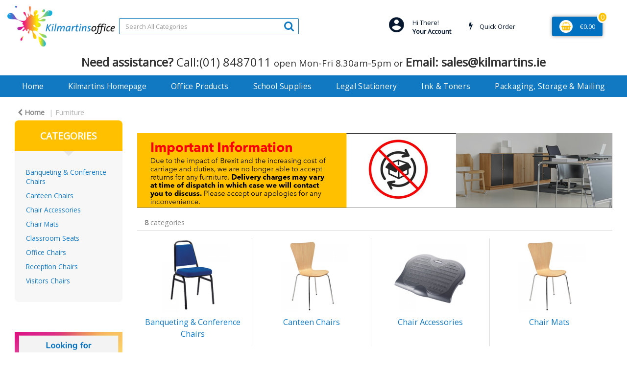

--- FILE ---
content_type: text/html; charset=UTF-8
request_url: https://shop.kilmartins.ie/seating.html
body_size: 42000
content:
<!DOCTYPE html>
<html lang="en-GB">
<head>
    <meta charset="utf-8">
    <meta name="alb" content="4">
        <!--SEO Meta Tags-->
    <title>%Kilmartins Print & Office supplies%</title>
    <meta name="description" content="">
            <meta name="application-name" content="Kilmartin Print &amp; Office supplies"/>
        <meta name="csrf-token" content="skVM3i7hR4a5XYvjamy2nflxCs7rFJTEwL9EAjEY">
    <meta name="idempotency-token" content="UO2xOPnbpWn2FJFhQCZauhuMPSBPQKAOYQlKTH7N3wYIo6qCEtg15P21mocfZzZG">
    <meta name="keywords" content="">
    <meta name="currency" content="€">
    <meta name="currency_iso" content="EUR">
    <meta name="country" content="IE">
    <meta name="lang" content="en_gb"/>
    <meta name="blitz" content="mu-828a61bc-a033023c-c8623a71-ea8fbd04">
    <meta name="gr-sitekey" content="6Lde9b0UAAAAAK88kFk11QlBPYwFdjR9pyHbhEk-">
    <meta name="grecaptchasitekey" content="6LfX6fcpAAAAADKN9HFjlv42ujHjKxzsKdnuG-RW">
    <meta name="grecaptchasitekeyv3" content="6Ldk7b0UAAAAAKql_6lRVYhtbrFin4i5CVBA2iOD">
    <meta name="captcha-v3-all" content="" />
            <meta name="is_crawler" content="1">
        
    <link rel="preconnect" href="https://eu.evocdn.io" crossorigin>
    <link rel="dns-prefetch" href="https://eu.evocdn.io">

    <script src="https://shop.kilmartins.ie/custom-jstranslations"></script>

            <script src="https://www.google.com/recaptcha/api.js" async defer></script>
    
    <script>
        function onLoginModalSubmit(val) {
            $('.login-form-modal').submit();
        }
        function onLoginSubmit(val) {
            $('.login-form-inline').submit();
        }
    </script>
    <script>
        var EvoXLayerAddress = null;
        try {
            let addressJSON = 'null';
            EvoXLayerAddress = JSON.parse(addressJSON.replace(/&quot;/g,'"'));
        } catch (e) {
            console.log('EvoXLayer address error: ', e);
        }
        var EvoXLayer = function () {
            return {
                user: {
                    user_id: null,
                    customer_id: null,
                    role_id: '1',
                    name: "",
                    email: '',
                    company: "",
                    account_company: "",
                    phone: '',
                    cell: '',
                    account_number: "",
                    seller_reference: "",
                    address: EvoXLayerAddress,
                                                        },
                app: {
                                        erp: '',
                                                        },
                session: {
                    default_branch: {"id":524,"branch_code":"MAIN","code":"MAIN","email":"sales@kilmartins.ie","name":"T Kilmartin & Son (I) ltd","phone":"+353 1 848 7011","company_number":null,"address":{"code":null,"title":"HQ","line_1":"IDA Business Park","line_2":null,"line_3":null,"city":"Clonshaugh","state":"Dublin","zip":"D17HC84","country":"IE"},"location":[],"email_admin":"accounts@kilmartins.ie","email_invoice":"sales@kilmartins.ie","email_order":"sales@kilmartins.ie","email_return":"sales@kilmartins.ie","email_sales":"sales@kilmartins.ie","tax_number":null},
                    parent_branch: {},
                    account_manager: {},
                    account_managers: [],
                    cart: {
                        cart_id: 0
                    }
                }
            }
        }
    </script>
    <meta name="evo_timezone" content="Europe/Dublin" />
<meta name="evo_date_format" content="DD/MM/YYYY"/>
<meta name="evo_time_format" content="hh:mm:ss A"/>
<meta name="evo_datetime_format" content="DD/MM/YYYY hh:mm:ss A"/>
<meta name="evox_trace_id" content="HBFNDLgKcb3440755a23b389991e12b8c8f27eda" />

    <!-- Canonical URL -->
            <link rel="canonical" href="https://shop.kilmartins.ie/seating"/>
    
    
            <meta name="robots" content="noodp">
        
    

    
            <meta name="google-site-verification" content="UA-190532036-1">
            <!--Mobile Specific Meta Tag-->
    <meta name="viewport" content="width=device-width, initial-scale=1.0, maximum-scale=1.0, user-scalable=no"/>


    <!--Fonts-->
    <script src="https://cdnjs.cloudflare.com/ajax/libs/webfont/1.6.28/webfontloader.js" integrity="sha512-v/wOVTkoU7mXEJC3hXnw9AA6v32qzpknvuUF6J2Lbkasxaxn2nYcl+HGB7fr/kChGfCqubVr1n2sq1UFu3Gh1w==" crossorigin="anonymous" referrerpolicy="no-referrer"></script><script>WebFont.load({google: {families: ["Open+Sans", "Material Icons"]},timeout: 10000});</script>

    <!--Favicon-->
    <link rel="shortcut icon" href="/favicon.ico" type="image/x-icon">
    <link rel="icon" href="/favicon.ico" type="image/x-icon">

    
    <script language="javascript">
        var owl_carousels = {};
        var MasterSliders = [];
        var videoPopup = [];
        var trans = {
            "min_oq_title": "Minimum order quantity",
            "min_oq_text": "The minimum order amount is #item_minimum_order#.&lt;br&gt;You require to have a minimum quantity of #item_minimum_order# in your basket.",
            "min_oq_text_prompt": "This product has a minimum order quantity rule of #item_minimum_order#.&lt;br&gt;Removing this element will remove all occurrences of the product in the basket.&lt;br&gt;Do you wish to proceed?",
            "min_mq_title": "Minimum multiple quantity",
            "min_mq_text": "The minimum multiple quantity is #item_minimum_order#.&lt;br&gt;Please order in multiples of #item_minimum_order#.",
            "min_mq_text_custom": "The minimum quantity is #item_minimum_order#.&lt;br&gt;Please order in increments of #item_multiple_order#.",
            "min_oq_yes": "Yes, remove them",
            "min_oq_no": "No, keep all",
            "max_oq_title": "Maximum order quantity",
            "max_oq_text": "The maximum order amount is #item_maximum_order#.&lt;br&gt;You currently have #item_maximum_order_current_qty# in your basket.",
            "code": "product code",
            "product": "product",
            "products": "products",
            "callofforder": "Call-Off Order",
            "rewards": "Rewards",
            "points": "points",
            "reward_redeemed": "Points Deducted",
            "reward_accumulated": "Points Balance",
            "selectpricetitle": "Price is not valid",
            "selectpricetext": "Please, select a price for the item.",
        };

        var $evodata = {
            pickup: {
                is_pickup: 0,
                branch_code: '0',
                branch_locations: 0,
                branch_id: 524,
                cart_open: 0,
            },
            inventory: {
                supplier: 0,
                erp: 1,
                evo: 1,
                provider: '',
                shipment_type: '',
            },
            branches: [],
            events: {
                widgets: {
                    subscription_products: {
                        order: {
                            success: null,
                            failed: null
                        }
                    },
                },
                search: {
                    success: null,
                    no_results: null,
                    load_filters: null
                },
                cookies: {
                    set: null
                },
                quote: {
                    sent: null,
                    failed: null
                },
                cart: {
                    load: {
                        success: null
                    },
                    add: {
                        success: null
                    },
                    total: {
                        update: null
                    },
                    remove: {
                        success: null
                    }
                },
                checkout: {
                    accountoptions: {
                        load: null
                    },
                    contactdetails: {
                        load: null
                    },
                    deliverydetails: {
                        load: null
                    },
                    deliveryoptions: {
                        load: null
                    },
                    paymentmethods: {
                        load: null
                    }
                },
                dds: {
                    specs: {
                        success: null,
                        failed: null
                    }
                },
                live: {
                    pricing: {
                        done: null
                    },
                    inventory: {
                        done: null
                    }
                },
                contact: {
                    form: {
                        sent: null,
                        failed: null
                    }
                },
                product: {
                    quickview: {
                        success: null,
                        failed: null
                    },
                    quicklist: {
                        add: {
                            success: null,
                            failed: null
                        },
                        remove: {
                            success: null,
                            failed: null
                        },
                        success: null, // left for backwards compatibility
                        failed: null, // left for backwards compatibility
                    },
                    configuration: {
                        success: null,
                        failed: null
                    },
                    variants: {
                        success: null,
                        failed: null
                    },
                    loadmore: {
                        success: null,
                        failed: null
                    },
                    recentlyviewed: {
                        success: null,
                        failed: null
                    },
                    contractitems: {
                        success: null,
                        failed: null
                    },
                },
                branchfinder: {
                    search: {
                        success: null,
                        failed: null
                    }
                },
                register: {
                    checkout: {
                        success: false
                    },
                    form: {
                        success: false
                    },
                    thankyou: {
                        success: false
                    }
                },
                log_in: {
                    success: false,
                    recaptcha: {
                        disabled: false
                    }
                },
                calculator: {
                    load: {
                        success: null
                    },
                },
            },
            products: {
                merchandising: {},
                related: {},
                list: {},
                calculator: {},
                lastviewedproducts: {},
                contractitems: {},
            },
            settings: {
                tax: {
                    include: 2
                },
                quotes: {
                    version: 1,
                },
                cart: {
                    limit: 0
                },
                pagination: 0,
                enforce_stock_in_current_branch: "0",
                storesettings: {
                    logolight: "https://eu.evocdn.io/dealer/1439/content/media/OfficelogoPNG.png",
                    logodark: "https://eu.evocdn.io/dealer/1439/content/media/Officelogofordarkbackgrounds.png",
                    badges_limit: "2",
                },
                decimal_limit: 1,
                enforce_contract: 0
            },
            features: {
                multiple_account_orders: 0,
                livedata: 1,
                live_rewards: {
                    enabled: 0,
                    points: 0,
                },
                live_pricing_badges: 0,
                erp_supports_offline_products: 0,
                prereleases: {
                    tims_will_call_live_price: 0,
                    horizon_tier_pricing: 0,
                    quicklists_v2: 1,
                    // DDMS Provider with pre-release
                    ddms_swaps_price_with_original_info: 1,
                    cart_update: 1,
                    approver_rejection_comment: 1,
                }
            },
            cookiesPreferences: {
                cookieManager: false,
                cookies: {
                    website_cookies: false,
                }
            }
        };

    </script>

    <link media="all" type="text/css" rel="stylesheet" href="https://shop.kilmartins.ie/resources/themes/marta/assets/build/plugins/owl-carousel/css/owl.carousel.70f2342b.min.css?v=1766162977">
<link media="all" type="text/css" rel="stylesheet" href="https://shop.kilmartins.ie/resources/themes/marta/assets/build/plugins/masterslider/style/masterslider.marta.b6659f40.min.css?v=1766162977">
<link media="all" type="text/css" rel="stylesheet" href="https://shop.kilmartins.ie/resources/themes/marta/assets/build/css/styles.6ca02a49.min.css?v=1766162977">

    <link rel='stylesheet' id='dealerThemeOptions' href='https://eu.evocdn.io/dealer/1439/assets/css/styles_1439_v1683810956.css' type='text/css' media='all' />
                <link rel="stylesheet" href='/resources/themes/marta/assets/build/css/myaccount_v2.d79d7164.min.css?v=1766162977' type="text/css"></link>
        
    
    <link rel='stylesheet' id='devCSSBlock' href='https://eu.evocdn.io/dealer/1439/assets/css/styles_1439_devcssblock_v1683810956.css' type='text/css' media='all' />
    
    <link rel='stylesheet' id='dealerCSSBlock' href='https://eu.evocdn.io/dealer/1439/assets/css/styles_1439_cssblock_v1683810956.css' type='text/css' media='all' />

    
    
    
    
    
    

    
    <!--[if lt IE 10]>
          <style>
            
    .cd-dropdown-content .cd-secondary-dropdown > li {
      display: inline;
      float: left;
    }

    .toolbar .shopping-tools-wrapper > .dropdown {
      display: inline;
    }
    .toolbar .shopping-tools-wrapper a.quickordertoggle {
      display: inline;
    }
    header .header-full .search.widgetsearch {
      margin: 18px 0;
    }

    .toolbar .account-btn + .dropdown-menu::after {
      left: 139px;
    }
    .toolbar .account-btn + .dropdown-menu::before {
      left: 138px;
    }

    .itemsfound { margin-top: 7px; }
    .cat-tiles { margin-top: 15px; }


    i.material-icons.user-icon::before {
      content: none;
    }


    .pulse-loader { font-size: 2em; }
    .mask { top: 20em; left: 45%; }
    .mini-shopping-cart .cart-totals .content_loading .loader { margin: 15% 36%; }
    .cart-totals .content_loading .loader { margin: 25% 32%; }
  </style>
<![endif]-->

    

    
    

            </head>
<body
    class="ex-category ex-loggedout ex-branch-524 ex-r-1 ex-t-0 ex-schema-default has-spinner-sharp-icon ex-category-seating ex-categoryid-1000026
 has-live-inventory loading-live-inventory  has-live-inventory-v2 has-myaccount-2

">
<input type="hidden" id="ga_app_enabled" name="ga_app_enabled" value="false">
<input type="hidden" id="ga_consent_managed_externally" name="ga_consent_managed_externally" value="false">

<script>
// send Google Analytics consent update
function sendGAConsentUpdate(){
    if (window.GA_CONSENT_MANAGED_EXTERNALLY) {
        console.log('GA4 skipped - consent managed externally');
        document.getElementById('ga_consent_managed_externally').value = 'true';
        return;
    }

    if (document.cookie.indexOf('user_cookie_preferences') != -1) {
        var cookie = document.cookie.split('; ');
        var cookie_prefs = cookie.filter(function (row) {
        return row.indexOf('user_cookie_preferences') == 0;
        })[0];
        var cookieValue = cookie_prefs.split('=')[1];

        var allCookieValues = JSON.parse(cookieValue);
        var cookieConsentUpdateData = {};

        for (var cookie in allCookieValues){
            switch(cookie) {
                case 'google_analytics':
                    var consentType = allCookieValues[cookie] ? 'granted' : 'denied';
                    cookieConsentUpdateData['analytics_storage'] = consentType;
                    break;
                case 'google_ads':
                    var consentType = allCookieValues[cookie] ? 'granted' : 'denied';
                    cookieConsentUpdateData['ad_storage'] = consentType;
                    cookieConsentUpdateData['ad_user_data'] = consentType;
                    cookieConsentUpdateData['ad_personalization'] = consentType;
                    break;
                case 'personalisation':
                    var consentType = allCookieValues[cookie] ? 'granted' : 'denied';
                    cookieConsentUpdateData['personalization_storage'] = consentType;
                    break;
                default:
            }
        }

        if (Object.keys(cookieConsentUpdateData).length) {
            window.dataLayer = window.dataLayer || [];
            function gtag(){dataLayer.push(arguments);}

            // Always grant necessary functionality and security storage
            cookieConsentUpdateData['functionality_storage'] = 'granted';
            cookieConsentUpdateData['security_storage'] = 'granted';

            //send consent update to Google Analytics
            gtag('consent', 'update', cookieConsentUpdateData);
        }
    }
}
sendGAConsentUpdate();
</script>

<input type="hidden" name="store_base_url" value="https://shop.kilmartins.ie">
    <input type="hidden" name="eircode_required" value="1">

<input type="hidden" id="auth0" value="">






<script type="text/javascript">
    //INIT mini cart
    var $mini_cart = [];
    var $q_item;
    var $displayheaderminicart = '1';
    var $displaysearchminicart = '1';
    var $globalCurrency = '€';
    var $globalCurrencyISO = 'EUR';

            $q_item = {};
        $q_item.cart_count = 0;
        $q_item.langcart = "basket";
        $q_item.cart_total = "0.00";
        $q_item.badges = [];
        $q_item.currency = "€";
        $q_item.rooturl = "https://shop.kilmartins.ie";
        $mini_cart[0] = $q_item;
    
</script>


<!--Header-->
<header>
  
  
  
  
  <div class="header-full">
                                <div class="container headersection-1 ">
                                <div class="row vertical-align row-1">
                                                                      <div class="col col-sm-2 col-md-2 col-lg-2 logo_container" id="logo_46">
                  <!-- Widgetlogo  -->
<div class=" widgetlogo" style="text-align:left">
  <a class="logo" href="https://shop.kilmartins.ie"><img src="https://eu.evocdn.io/dealer/1439/content/media/OfficelogoPNG.png" alt="Kilmartin Print &amp; Office supplies" style="max-width:146px; max-height:50px;"/></a>
</div>
<!-- End Widgetlogo -->

                </div>
                                                                          <div class="col col-sm-4 col-md-4 col-lg-4 search_container" id="search_72">
                  <div class="widgetsearch search ">

<section class="search ">
  <div class="searchlist">
    <!--Search Form-->
      <form class="search-form closed" method="get" role="form" action="/search" autocomplete="off" onsubmit="searchloader(event)">
                      <div class="form-container">
            <div class="form-group" style="">
                            <div class="" id="searchtags" style="display: block; width: 100%;">

                <div class="searchtable">
                  <div class="">
                      
                      <div class="ajax-search relsearch">
                                                <button type="submit" aria-label="Submit search form"><i class="fa fa-search"></i></button>
                                                <input type="hidden" class="resultscharlimit" value="auto">
                                                <input type="text" class="form-control  searchlist_hd   ajax-search-control " name="query" required placeholder="Search All Categories" aria-label="Search All Categories">
                        <div class="ajax-results"></div>
                        </div>
                      </div>

                    </div>

                  </div>
                  
              </div>
            </div>
          </form>
        </div>

  </section>

</div>

                </div>
                                                                          <div class="col col-sm-4 col-md-4 col-lg-4 shoppingtools_container" id="shoppingtools_48">
                  <!--Shopping tools-->
<div class="toolbar ">
  <div class="shopping-tools-wrapper st-login st-quicklist st-quickorder" data-selectedtools="3" style=" justify-content:flex-end ">
    
          
              <div class="dropdown">
          
          <a class="account-btn btn-outlined-invert logged-out" data-toggle="dropdown" aria-haspopup="true" href="#" title="Your Account" alt="Your Account">
            <!--[if !IE]> --><i class="material-icons user-icon"></i><!-- <![endif]-->
            <!--[if lt IE 10]><i class="material-icons user-icon">&#xE853;</i><![endif]-->
            <span>
              <span class="welcome-message line1">Hi There!</span><br>
              <span class="welcome-message line2"><strong>Your Account</strong></span>
              <i class="fa fa-caret-down arrow-your-account"></i>
            </span>
          </a>
          <div class="dropdown-menu account-dropdown">
            <div class="arrow_box"></div>
            <span class="overlap" style="left: 0px;"></span>
                        <div class="form-group pointer" data-toggle="modal" data-target="#loginModal">
              <a href="javascript:;">Sign in</a>
              <div class="description">View your account</div>
            </div>
                                    <div class="signin_register pointer" onclick="location.href='https://shop.kilmartins.ie/register'">
              <a href="https://shop.kilmartins.ie/register">Create an account</a>
                            <div class="description">Get more out of T Kilmartin &amp; Son (I) ltd</div>
                          </div>
                                  </div>
        </div>
          
    
    
          
      <a class="btn-outlined-invert quickordertoggle" >
        <i class="fa fa-bolt" title="Quick Order" alt="Quick Order"></i> <span>Quick Order</span>
      </a>
    
    
  </div>
</div>
<!-- End Shopping tools-->

                </div>
                                                                          <div class="col col-sm-2 col-md-2 col-lg-2 minicart_container" id="minicart_141002">
                  <!--googleoff: all-->
<!--Minicart-->
<script type="text/javascript">
//INIT SHORT cart
$displayheaderminicart = '1';
$displaysearchminicart = '1';
</script>



      <div class="toolbar " style="text-align: center">
      <input type="hidden" id="show_tax" value="2">
      <input type="hidden" id="gb_store"  value="1" >
        <div class="cart-btn  no-items " data-nosnippet>
            <a class="btn btn-outlined-invert headermini"  href="/cart">
              <i class="fa fa-shopping-bag"></i><span class="minicart_count">0</span>
                                                <b class="minicart_total">€0.00</b>
                                          </a>

                          <!--Cart Dropdown-->
                            <div class="cart-dropdown" style="">
                <div class="arrow_box">
                  <span class="overlap"></span><!--Small rectangle to overlap Cart button-->
                                      <div class="header group">
                      <i class="fa fa-shopping-bag"></i> <span class="minicart_count"></span> <span class="productstype">products</span> <span class="in-your-cart">in your basket</span><span class="to-quote">to quote</span>
                                                  <a class="btn btn-default to-checkout"  href="/checkout" >
                                 Checkout                             </a>
                                                                </div>
                                    <div class="cart-resume">
                    <div class="body">
                                              <div class="cart-noresults">Ooops no items were found.<br>Try something else.</div>
                                            <table class="minicart"></table>
                    </div>
                                        <div class="promotion_discount">
                      <div class="row">
                        <div class="col-xs-6" style="padding-right: 0.5em;">
                          
                          <input type="text" autocomplete="false" id="coupon_code" name="coupon_code" class="form-control coupon_code" placeholder="Enter coupon code">
                        </div>
                        <div class="col-xs-6" style="padding-left: 0.5em;">
                          <button type="button" data-url="/cart/applycoupon" class="form-control btn btn-default btn-sm coupon_apply">
                            <i class="fa fa-cut fa-fw"></i>
                            <i class="fa fa-cog fa-spin fa-fw hide"></i>
                            Apply coupon
                          </button>
                        </div>
                      </div>
                      <div class="row">
                        <div class="col-xs-12">
                          <div class="alert alert-warning promotion_discount_result"></div>
                          <div class="alert alert-success promotion_discount_result"><span class="message"></span> <i class='fa fa-check-circle'></i></div>
                        </div>
                      </div>
                    </div>
                                        <div class="softgraybackground mini-shopping-cart">
                      <div class="cart-sidebar">
                        <div class="cart-totals">
                                                                                    <div class="cart-search">
                                
                                <input class="form-control input-sm cart-search-input" type="text" value="" placeholder="Search basket"  aria-label="Search basket">
                              </div>
                                                                                <div class="contentcart_error_message">
                            <div class="ccem_title"></div>
                            <div class="ccem_text"></div>
                            <div class="ccem_buttons">
                              <a class="btn btn-default btn-sm okbtn" href="javascript:$('.contentcart_error_message').fadeOut('slow'); $('.cart-sidebar .cart-totals').removeClass('displaying-error-message');">Ok</a>
                              <a class="btn btn-default btn-sm yesbtn" href="javascript:;"></a>
                              <a class="btn btn-default btn-sm nobtn" href="javascript:$('.contentcart_error_message').fadeOut('slow'); $('.cart-sidebar .cart-totals').removeClass('displaying-error-message');"></a>
                            </div>
                          </div>
                          <div class="content_loading"><div class="loader"><div class="pulse-loader">Loading…</div></div></div>

                                                    <div id="minicart-table-totals-placeholder"></div>
                          
                        </div>
                      </div>
                    </div>
                    <div class="footer group ">
                      
                      <div class="buttons col-xs-6 to-cart-wrapper">
                        <a class="btn btn-default btn-outlined-invert btn-block to-cart" href="/cart">To basket</a>
                      </div>
                      <div class="buttons col-xs-12 to-quote-wrapper">
                          <a class="btn btn-default btn-outlined-invert btn-block to-quote" href="/cart">Quote Me</a>
                      </div>
                                              <div class="total col-xs-6">
                            <a class="btn btn-default btn-outlined-invert btn-block to-checkout"  href="/checkout" >
                                 Checkout                             </a>
                        </div>
                                          </div>
                  </div><!--cart-resume Close-->
                </div><!--arrow_box Close-->
              </div><!--Cart Dropdown Close-->

                  </div>
    </div>
  
<!-- End mini cart-->
<!--googleon: all-->

                </div>
                                    </div>
                  </div>
                                          <div class="container-fluid headersection-2 ">
                                <div class="row row-2">
                                                                      <div class="col col-sm-12 col-md-12 col-lg-12 contentblock_container" id="contentblock_138268">
                  <div class="">
  <p style="text-align: center;"><span style="color: #333333;"><span style="font-size: 18pt;"><strong>Need assistance?</strong> Call:</span><span style="font-size: 18pt;">(01) 8487011 <span style="font-size: 14pt;">open&nbsp;Mon-Fri 8.30am-5pm or <strong><span style="font-size: 18pt;">Email: sales@kilmartins.ie</span></strong></span></span></span></p>
</div>

                </div>
                                    </div>
                  </div>
                                          <div class="container-fluid headersection-3 ">
                                <div class="row row-3">
                                                                      <div class="col col-sm-12 col-md-12 col-lg-12 headermenu_container" id="headermenu_136838">
                  <!--Main Menu-->

  <nav class="menu expanded hide-mobile ">
    <div class="catalog-block">
        <ul class="catalog">

                                    <!-- 1st level -->
              
              <li class="  ">
                                  <a href=" https://shop.kilmartins.ie " data-url="https://shop.kilmartins.ie">
                    Home
                  </a>
                                                          <!-- 1st level -->
              
              <li class="  ">
                                  <a href=" https://www.kilmartins.ie/ " data-url="https://www.kilmartins.ie/">
                    Kilmartins Homepage
                  </a>
                                                          <!-- 1st level -->
              
              <li class="  has-submenu  ">
                                  <a href=" javascript:; " data-url="https://shop.kilmartins.ie/office-supplies">
                    Office Products
                  </a>
                                                  <ul class="submenu">
                    <!-- 2nd level -->
                    <div class="container submenucontainer" style="height: 500px;">
                                          <li class="    ">
                                                  <a  href="https://shop.kilmartins.ie/premier-value-general-office-supplies" >PREMIER VALUE GENERAL OFFICE SUPPLIES</a>
                                                                      </li>
                                          <li class=" has-submenu     ">
                                                  <a  href="https://shop.kilmartins.ie/adhesives-and-tapes" >Adhesives &amp; Tapes</a>
                                                                          <ul>
                                                                                              <li class="">
                                    <a  href="https://shop.kilmartins.ie/adhesive-tape" >Adhesive Tape</a>
                                  </li>
                                                                                                                              <li class="">
                                    <a  href="https://shop.kilmartins.ie/tape-dispensers" >Tape Dispensers</a>
                                  </li>
                                                                                                                              <li class="">
                                    <a  href="https://shop.kilmartins.ie/glues" >Glues</a>
                                  </li>
                                                                                                                              <li class="">
                                    <a  href="https://shop.kilmartins.ie/adhesive-pads-and-tack" >Adhesive Pads &amp; Tack</a>
                                  </li>
                                                                                                                              <li class="">
                                    <a  href="https://shop.kilmartins.ie/adhesives-and-tapes.html" >View all....</a>
                                  </li>
                                                                                      </ul>
                                              </li>
                                          <li class=" has-submenu     ">
                                                  <a  href="https://shop.kilmartins.ie/staplers-and-punches" >Staplers &amp; Punches</a>
                                                                          <ul>
                                                                                              <li class="">
                                    <a  href="https://shop.kilmartins.ie/manual-staplers" >Manual Staplers</a>
                                  </li>
                                                                                                                              <li class="">
                                    <a  href="https://shop.kilmartins.ie/staples" >Staples</a>
                                  </li>
                                                                                                                              <li class="">
                                    <a  href="https://shop.kilmartins.ie/pliers-and-tackers" >Pliers &amp; Tackers</a>
                                  </li>
                                                                                                                              <li class="">
                                    <a  href="https://shop.kilmartins.ie/hole-punches" >Hole Punches</a>
                                  </li>
                                                                                                                              <li class="">
                                    <a  href="https://shop.kilmartins.ie/staplers-and-punches.html" >View all...</a>
                                  </li>
                                                                                      </ul>
                                              </li>
                                          <li class=" has-submenu     ">
                                                  <a  href="https://shop.kilmartins.ie/files-pockets-and-binders" >Files, Pockets &amp; Binders</a>
                                                                          <ul>
                                                                                              <li class="">
                                    <a  href="https://shop.kilmartins.ie/lever-arch-files" >Lever Arch Files</a>
                                  </li>
                                                                                                                              <li class="">
                                    <a  href="https://shop.kilmartins.ie/ring-binders" >Ring Binders</a>
                                  </li>
                                                                                                                              <li class="">
                                    <a  href="https://shop.kilmartins.ie/document-wallets" >Document Wallets</a>
                                  </li>
                                                                                                                              <li class="">
                                    <a  href="https://shop.kilmartins.ie/punched-pockets" >Punched Pockets</a>
                                  </li>
                                                                                                                              <li class="">
                                    <a  href="https://shop.kilmartins.ie/files-pockets-and-binders.html" >View all...</a>
                                  </li>
                                                                                      </ul>
                                              </li>
                                          <li class=" has-submenu     ">
                                                  <a  href="https://shop.kilmartins.ie/writing-instruments" >Writing Instruments</a>
                                                                          <ul>
                                                                                              <li class="">
                                    <a  href="https://shop.kilmartins.ie/ballpoint-and-rollerball-pens" >Ballpoint &amp; Rollerball Pens</a>
                                  </li>
                                                                                                                              <li class="">
                                    <a  href="https://shop.kilmartins.ie/office-pencils" >Office Pencils</a>
                                  </li>
                                                                                                                              <li class="">
                                    <a  href="https://shop.kilmartins.ie/correction-media" >Correction Media</a>
                                  </li>
                                                                                                                              <li class="">
                                    <a  href="https://shop.kilmartins.ie/rulers" >Rulers</a>
                                  </li>
                                                                                                                              <li class="">
                                    <a  href="https://shop.kilmartins.ie/writing-instruments.html" >View all...</a>
                                  </li>
                                                                                      </ul>
                                              </li>
                                          <li class="    ">
                                                  <a  href="https://shop.kilmartins.ie/premier-value-writing-instruments" >PREMIER VALUE WRITING INSTRUMENTS</a>
                                                                      </li>
                                          <li class=" has-submenu     ">
                                                  <a  href="https://shop.kilmartins.ie/paper-and-card" >Paper &amp; Card</a>
                                                                          <ul>
                                                                                              <li class="">
                                    <a  href="https://shop.kilmartins.ie/plain-paper" >Plain Paper</a>
                                  </li>
                                                                                                                              <li class="">
                                    <a  href="https://shop.kilmartins.ie/card" >Card</a>
                                  </li>
                                                                                                                              <li class="">
                                    <a  href="https://shop.kilmartins.ie/listing-paper" >Listing Paper</a>
                                  </li>
                                                                                                                              <li class="">
                                    <a  href="https://shop.kilmartins.ie/specialist-papers" >Specialist Papers</a>
                                  </li>
                                                                                                                              <li class="">
                                    <a  href="https://shop.kilmartins.ie/paper-and-card.html" >View all...</a>
                                  </li>
                                                                                      </ul>
                                              </li>
                                          <li class="    ">
                                                  <a  href="https://shop.kilmartins.ie/premier-value-folders-and-files" >PREMIER VALUE FOLDERS &amp; FILES</a>
                                                                      </li>
                                          <li class="    ">
                                                  <a  href="https://shop.kilmartins.ie/premier-value-paper-products" >PREMIER VALUE PAPER PRODUCTS</a>
                                                                      </li>
                                          <li class=" has-submenu     ">
                                                  <a  href="https://shop.kilmartins.ie/envelopes" >Envelopes</a>
                                                                          <ul>
                                                                                              <li class="">
                                    <a  href="https://shop.kilmartins.ie/plain-envelopes" >Plain Envelopes</a>
                                  </li>
                                                                                                                              <li class="">
                                    <a  href="https://shop.kilmartins.ie/window-envelopes" >Window Envelopes</a>
                                  </li>
                                                                                                                              <li class="">
                                    <a  href="https://shop.kilmartins.ie/padded-bags" >Padded Bags</a>
                                  </li>
                                                                                                                              <li class="">
                                    <a  href="https://shop.kilmartins.ie/internal-envelopes" >Internal Envelopes</a>
                                  </li>
                                                                                                                              <li class="">
                                    <a  href="https://shop.kilmartins.ie/envelopes.html" >View all...</a>
                                  </li>
                                                                                      </ul>
                                              </li>
                                          <li class=" has-submenu     ">
                                                  <a  href="https://shop.kilmartins.ie/desktop-accessories" >Desktop Accessories</a>
                                                                          <ul>
                                                                                              <li class="">
                                    <a  href="https://shop.kilmartins.ie/letter-trays" >Letter Trays</a>
                                  </li>
                                                                                                                              <li class="">
                                    <a  href="https://shop.kilmartins.ie/magazine-files" >Magazine Files</a>
                                  </li>
                                                                                                                              <li class="">
                                    <a  href="https://shop.kilmartins.ie/mouse-mats" >Mouse Mats</a>
                                  </li>
                                                                                                                              <li class="">
                                    <a  href="https://shop.kilmartins.ie/wrist-rests" >Wrist Rests</a>
                                  </li>
                                                                                                                              <li class="">
                                    <a  href="https://shop.kilmartins.ie/desktop-accessories.html" >View all...</a>
                                  </li>
                                                                                      </ul>
                                              </li>
                                          <li class=" has-submenu     ">
                                                  <a  href="https://shop.kilmartins.ie/books-pads-and-forms" >Books, Pads &amp; Forms</a>
                                                                          <ul>
                                                                                              <li class="">
                                    <a  href="https://shop.kilmartins.ie/duplicate-books" >Duplicate Books</a>
                                  </li>
                                                                                                                              <li class="">
                                    <a  href="https://shop.kilmartins.ie/triplicate-books" >Triplicate Books</a>
                                  </li>
                                                                                                                              <li class="">
                                    <a  href="https://shop.kilmartins.ie/shorthand-pads" >Shorthand Pads</a>
                                  </li>
                                                                                                                              <li class="">
                                    <a  href="https://shop.kilmartins.ie/repositional-notes" >Repositional Notes</a>
                                  </li>
                                                                                                                              <li class="">
                                    <a  href="https://shop.kilmartins.ie/books-pads-and-forms.html" >View all...</a>
                                  </li>
                                                                                      </ul>
                                              </li>
                                          <li class=" has-submenu     ">
                                                  <a  href="https://shop.kilmartins.ie/labels" >Labels</a>
                                                                          <ul>
                                                                                              <li class="">
                                    <a  href="https://shop.kilmartins.ie/address-labels" >Address Labels</a>
                                  </li>
                                                                                                                              <li class="">
                                    <a  href="https://shop.kilmartins.ie/printed-parcel-labels" >Printed Parcel Labels</a>
                                  </li>
                                                                                                                              <li class="">
                                    <a  href="https://shop.kilmartins.ie/cd-dvd-labels" >CD/DVD Labels</a>
                                  </li>
                                                                                                                              <li class="">
                                    <a  href="https://shop.kilmartins.ie/file-spine-labels" >File Spine Labels</a>
                                  </li>
                                                                                                                              <li class="">
                                    <a  href="https://shop.kilmartins.ie/files-pockets-and-binders.html" >View all...</a>
                                  </li>
                                                                                      </ul>
                                              </li>
                                        </div>
                  </ul>
                                          <!-- 1st level -->
              
              <li class="  has-submenu  ">
                                  <a href=" javascript:; " data-url="https://shop.kilmartins.ie/concept-and-premier-office-supplies">
                    School Supplies
                  </a>
                                                  <ul class="submenu">
                    <!-- 2nd level -->
                    <div class="container submenucontainer" style="height: 500px;">
                                          <li class="    ">
                                                  <a  href="https://shop.kilmartins.ie/premier-value-school-office-supplies" >PREMIER VALUE SCHOOL OFFICE SUPPLIES</a>
                                                                      </li>
                                          <li class="    ">
                                                  <a  href="https://shop.kilmartins.ie/premier-value-art-and-craft-supplies" >PREMIER VALUE ART &amp; CRAFT SUPPLIES</a>
                                                                      </li>
                                          <li class="    ">
                                                  <a  href="https://shop.kilmartins.ie/office--9" >Office</a>
                                                                      </li>
                                          <li class="    ">
                                                  <a  href="https://shop.kilmartins.ie/folders" >Folders</a>
                                                                      </li>
                                          <li class="    ">
                                                  <a  href="https://shop.kilmartins.ie/school" >School</a>
                                                                      </li>
                                          <li class="    ">
                                                  <a  href="https://shop.kilmartins.ie/paper-products" >Paper Products</a>
                                                                      </li>
                                          <li class="    ">
                                                  <a  href="https://shop.kilmartins.ie/art-and-craft" >Art &amp; Craft</a>
                                                                      </li>
                                          <li class="    ">
                                                  <a  href="https://shop.kilmartins.ie/writing--5" >Writing</a>
                                                                      </li>
                                        </div>
                  </ul>
                                          <!-- 1st level -->
              
              <li class="  has-submenu  ">
                                  <a href=" javascript:; " data-url="https://shop.kilmartins.ie/362023-07-13-14-44-36">
                    Legal Stationery
                  </a>
                                                  <ul class="submenu">
                    <!-- 2nd level -->
                    <div class="container submenucontainer" style="height: 500px;">
                                          <li class=" has-submenu     ">
                                                  <a  href="https://shop.kilmartins.ie/legal-office-supplies" >Legal Office Supplies</a>
                                                                          <ul>
                                                                                              <li class="">
                                    <a  href="https://shop.kilmartins.ie/attendance-pads" >Attendance Pads</a>
                                  </li>
                                                                                                                              <li class="">
                                    <a  href="https://shop.kilmartins.ie/notebooks--6" >Notebooks and Pads</a>
                                  </li>
                                                                                                                              <li class="">
                                    <a  href="https://shop.kilmartins.ie/legal-paper" >Legal Paper</a>
                                  </li>
                                                                                                                              <li class="">
                                    <a  href="https://shop.kilmartins.ie/agenda-files" >Agenda Files</a>
                                  </li>
                                                                                                                              <li class="">
                                    <a  href="https://shop.kilmartins.ie/legal-binding-tape" >Legal Binding Tape</a>
                                  </li>
                                                                                                                              <li class="">
                                    <a  href="https://shop.kilmartins.ie/legal-tape" >Legal Tape &amp; Ribbon</a>
                                  </li>
                                                                                                                              <li class="">
                                    <a  href="https://shop.kilmartins.ie/envelopes--11" >Envelopes</a>
                                  </li>
                                                                                                                              <li class="">
                                    <a  href="https://shop.kilmartins.ie/seals-and-labels" >Seals and Labels</a>
                                  </li>
                                                                                                                              <li class="">
                                    <a  href="https://shop.kilmartins.ie/legal-corners" >Legal Corners</a>
                                  </li>
                                                                                                                              <li class="">
                                    <a  href="https://shop.kilmartins.ie/filing-solutions" >File Solutions</a>
                                  </li>
                                                                                                                              <li class="">
                                    <a  href="https://shop.kilmartins.ie/self-inking-stamps" >Self inking Stamps</a>
                                  </li>
                                                                                                                              <li class="">
                                    <a  href="https://shop.kilmartins.ie/362023-07-13-14-44-36" >Storage boxes</a>
                                  </li>
                                                                                                                              <li class="">
                                    <a  href="https://shop.kilmartins.ie/miscellaneous--148" >Miscellaneous</a>
                                  </li>
                                                                                      </ul>
                                              </li>
                                        </div>
                  </ul>
                                          <!-- 1st level -->
              
              <li class="  has-submenu  ">
                                  <a href=" javascript:; " data-url="https://shop.kilmartins.ie/office-supplies">
                    Ink &amp; Toners
                  </a>
                                                  <ul class="submenu">
                    <!-- 2nd level -->
                    <div class="container submenucontainer" style="height: 500px;">
                                          <li class=" has-submenu     ">
                                                  <a  href="https://shop.kilmartins.ie/inkjet-supplies" >Inkjet Supplies</a>
                                                                          <ul>
                                                                                              <li class="">
                                    <a  href="https://shop.kilmartins.ie/solid-ink-sticks" >Solid Ink Sticks</a>
                                  </li>
                                                                                                                              <li class="">
                                    <a  href="https://shop.kilmartins.ie/inkjet-cartridges" >Inkjet Cartridges</a>
                                  </li>
                                                                                                                              <li class="">
                                    <a  href="https://shop.kilmartins.ie/print-pack" >Print Pack</a>
                                  </li>
                                                                                      </ul>
                                              </li>
                                          <li class=" has-submenu     ">
                                                  <a  href="https://shop.kilmartins.ie/laser-supplies" >Laser Supplies</a>
                                                                          <ul>
                                                                                              <li class="">
                                    <a  href="https://shop.kilmartins.ie/waste-toner-collector" >Waste Toner Collector</a>
                                  </li>
                                                                                                                              <li class="">
                                    <a  href="https://shop.kilmartins.ie/printer-imaging-units" >Printer Imaging Units</a>
                                  </li>
                                                                                                                              <li class="">
                                    <a  href="https://shop.kilmartins.ie/toner" >Toner</a>
                                  </li>
                                                                                      </ul>
                                              </li>
                                          <li class="    ">
                                                  <a  href="https://shop.kilmartins.ie/ink-and-toner-finder" >Ink &amp; Toner Finder</a>
                                                                      </li>
                                          <li class="  has-image   ">
                                                  <a  href="https://shop.kilmartins.ie/."  style="text-align:left;"><img src="https://eu.evocdn.io/dealer/1018/content/media/hero.png" title="Ink &amp; Toner" alt="Ink &amp; Toner"></a>
                                                                      </li>
                                        </div>
                  </ul>
                                          <!-- 1st level -->
              
              <li class="  has-submenu  ">
                                  <a href=" javascript:; " data-url="https://shop.kilmartins.ie/category/1000001-packaging-storage--mailing">
                    Packaging, Storage &amp; Mailing
                  </a>
                                                  <ul class="submenu">
                    <!-- 2nd level -->
                    <div class="container submenucontainer" style="height: 500px;">
                                          <li class=" has-submenu     ">
                                                  <a  href="https://shop.kilmartins.ie/packing-materials" >Packing Materials</a>
                                                                          <ul>
                                                                                              <li class="">
                                    <a  href="https://shop.kilmartins.ie/stretchwrap" >Stretchwrap</a>
                                  </li>
                                                                                                                              <li class="">
                                    <a  href="https://shop.kilmartins.ie/shrink-wrap" >Shrink-Wrap</a>
                                  </li>
                                                                                                                              <li class="">
                                    <a  href="https://shop.kilmartins.ie/bubble-wrap" >Bubble Wrap</a>
                                  </li>
                                                                                                                              <li class="">
                                    <a  href="https://shop.kilmartins.ie/mailing-boxes" >Mailing Boxes</a>
                                  </li>
                                                                                                                              <li class="">
                                    <a  href="https://shop.kilmartins.ie/packing-materials.html" >View all...</a>
                                  </li>
                                                                                      </ul>
                                              </li>
                                          <li class=" has-submenu     ">
                                                  <a  href="https://shop.kilmartins.ie/mailroom" >Mailroom</a>
                                                                          <ul>
                                                                                              <li class="">
                                    <a  href="https://shop.kilmartins.ie/rubber-bands" >Rubber Bands</a>
                                  </li>
                                                                                                                              <li class="">
                                    <a  href="https://shop.kilmartins.ie/string-and-sisal" >String &amp; Sisal</a>
                                  </li>
                                                                                                                              <li class="">
                                    <a  href="https://shop.kilmartins.ie/mail-trolleys" >Mail Trolleys</a>
                                  </li>
                                                                                                                              <li class="">
                                    <a  href="https://shop.kilmartins.ie/mailing-pouches" >Mailing Pouches</a>
                                  </li>
                                                                                                                              <li class="">
                                    <a  href="https://shop.kilmartins.ie/mailroom.html" >View all...</a>
                                  </li>
                                                                                      </ul>
                                              </li>
                                          <li class=" has-submenu     ">
                                                  <a  href="https://shop.kilmartins.ie/archive-storage" >Storage</a>
                                                                          <ul>
                                                                                              <li class="">
                                    <a  href="https://shop.kilmartins.ie/storage-boxes" >Storage Boxes</a>
                                  </li>
                                                                                                                              <li class="">
                                    <a  href="https://shop.kilmartins.ie/storage-bags" >Storage Bags</a>
                                  </li>
                                                                                                                              <li class="">
                                    <a  href="https://shop.kilmartins.ie/transfer-box-files" >Transfer Box Files</a>
                                  </li>
                                                                                                                              <li class="">
                                    <a  href="https://shop.kilmartins.ie/storage-containers" >Storage Containers</a>
                                  </li>
                                                                                      </ul>
                                              </li>
                                          <li class=" has-submenu     ">
                                                  <a  href="https://shop.kilmartins.ie/envelopes" >Packaging Other</a>
                                                                          <ul>
                                                                                              <li class="">
                                    <a  href="https://shop.kilmartins.ie/gift-bags" >Gift Bags</a>
                                  </li>
                                                                                                                              <li class="">
                                    <a  href="https://shop.kilmartins.ie/padded-bags" >Padded Bags</a>
                                  </li>
                                                                                                                              <li class="">
                                    <a  href="https://shop.kilmartins.ie/other-envelopes" >Other Envelopes</a>
                                  </li>
                                                                                                                              <li class="">
                                    <a  href="https://shop.kilmartins.ie/wage-envelopes" >Wage Envelopes</a>
                                  </li>
                                                                                      </ul>
                                              </li>
                                        </div>
                  </ul>
                                          <!-- 1st level -->
              
              <li class="  has-submenu  ">
                                  <a href=" javascript:; " data-url="https://shop.kilmartins.ie/furniture">
                    Furniture
                  </a>
                                                  <ul class="submenu">
                    <!-- 2nd level -->
                    <div class="container submenucontainer" style="height: 500px;">
                                          <li class=" has-submenu     ">
                                                  <a  href="https://shop.kilmartins.ie/tables" >Tables</a>
                                                                          <ul>
                                                                                              <li class="">
                                    <a  href="https://shop.kilmartins.ie/meeting-tables" >Meeting Tables</a>
                                  </li>
                                                                                                                              <li class="">
                                    <a  href="https://shop.kilmartins.ie/classroom-tables" >Classroom Tables</a>
                                  </li>
                                                                                                                              <li class="">
                                    <a  href="https://shop.kilmartins.ie/boardroom-tables" >Boardroom Tables</a>
                                  </li>
                                                                                                                              <li class="">
                                    <a  href="https://shop.kilmartins.ie/canteen-tables" >Canteen Tables</a>
                                  </li>
                                                                                                                              <li class="">
                                    <a  href="https://shop.kilmartins.ie/tables.html" >View all...</a>
                                  </li>
                                                                                      </ul>
                                              </li>
                                          <li class=" has-submenu     ">
                                                  <a  href="https://shop.kilmartins.ie/storage" >Storage</a>
                                                                          <ul>
                                                                                              <li class="">
                                    <a  href="https://shop.kilmartins.ie/filing-cabinets" >Filing Cabinets</a>
                                  </li>
                                                                                                                              <li class="">
                                    <a  href="https://shop.kilmartins.ie/cupboards" >Cupboards</a>
                                  </li>
                                                                                                                              <li class="">
                                    <a  href="https://shop.kilmartins.ie/lockers" >Lockers</a>
                                  </li>
                                                                                                                              <li class="">
                                    <a  href="https://shop.kilmartins.ie/bookcases" >Bookcases</a>
                                  </li>
                                                                                                                              <li class="">
                                    <a  href="https://shop.kilmartins.ie/storage.html" >View all...</a>
                                  </li>
                                                                                      </ul>
                                              </li>
                                          <li class=" has-submenu     ">
                                                  <a  href="https://shop.kilmartins.ie/seating" >Seating</a>
                                                                          <ul>
                                                                                              <li class="">
                                    <a  href="https://shop.kilmartins.ie/office-chairs" >Office Chairs</a>
                                  </li>
                                                                                                                              <li class="">
                                    <a  href="https://shop.kilmartins.ie/stacking-chairs" >Stacking Chairs</a>
                                  </li>
                                                                                                                              <li class="">
                                    <a  href="https://shop.kilmartins.ie/reception-chairs" >Reception Chairs</a>
                                  </li>
                                                                                                                              <li class="">
                                    <a  href="https://shop.kilmartins.ie/visitors-chairs" >Visitors Chairs</a>
                                  </li>
                                                                                                                              <li class="">
                                    <a  href="https://shop.kilmartins.ie/seating.html" >View all...</a>
                                  </li>
                                                                                      </ul>
                                              </li>
                                          <li class=" has-submenu     ">
                                                  <a  href="https://shop.kilmartins.ie/screens" >Screens</a>
                                                                          <ul>
                                                                                              <li class="">
                                    <a  href="https://shop.kilmartins.ie/floor-standing-screens" >Floor Standing Screens</a>
                                  </li>
                                                                                                                              <li class="">
                                    <a  href="https://shop.kilmartins.ie/screen-accessories" >Screen Accessories</a>
                                  </li>
                                                                                      </ul>
                                              </li>
                                          <li class=" has-submenu     ">
                                                  <a  href="https://shop.kilmartins.ie/desking" >Desking</a>
                                                                          <ul>
                                                                                              <li class="">
                                    <a  href="https://shop.kilmartins.ie/office-desks" >Office Desks</a>
                                  </li>
                                                                                                                              <li class="">
                                    <a  href="https://shop.kilmartins.ie/pedestals" >Pedestals</a>
                                  </li>
                                                                                                                              <li class="">
                                    <a  href="https://shop.kilmartins.ie/reception-desks" >Reception Desks</a>
                                  </li>
                                                                                                                              <li class="">
                                    <a  href="https://shop.kilmartins.ie/computer-workstation" >Computer Workstation</a>
                                  </li>
                                                                                                                              <li class="">
                                    <a  href="https://shop.kilmartins.ie/desking.html" >View all...</a>
                                  </li>
                                                                                      </ul>
                                              </li>
                                        </div>
                  </ul>
                                          <!-- 1st level -->
              
              <li class="  has-submenu  ">
                                  <a href=" javascript:; " data-url="https://shop.kilmartins.ie/technology">
                    Technology
                  </a>
                                                  <ul class="submenu">
                    <!-- 2nd level -->
                    <div class="container submenucontainer" style="height: 500px;">
                                          <li class=" has-submenu     ">
                                                  <a  href="https://shop.kilmartins.ie/shredders" >Shredders</a>
                                                                          <ul>
                                                                                              <li class="">
                                    <a  href="https://shop.kilmartins.ie/personal-shredders" >Personal Shredders</a>
                                  </li>
                                                                                                                              <li class="">
                                    <a  href="https://shop.kilmartins.ie/department-shredders" >Department Shredders</a>
                                  </li>
                                                                                                                              <li class="">
                                    <a  href="https://shop.kilmartins.ie/desk-side-shredders" >Desk Side Shredders</a>
                                  </li>
                                                                                                                              <li class="">
                                    <a  href="https://shop.kilmartins.ie/shredder-waste-bags" >Shredder Waste Bags</a>
                                  </li>
                                                                                                                              <li class="">
                                    <a  href="https://shop.kilmartins.ie/shredders.html" >View all...</a>
                                  </li>
                                                                                      </ul>
                                              </li>
                                          <li class=" has-submenu     ">
                                                  <a  href="https://shop.kilmartins.ie/printers-and-scanners" >Printers &amp; Scanners</a>
                                                                          <ul>
                                                                                              <li class="">
                                    <a  href="https://shop.kilmartins.ie/colour-laser-printer--1" >Colour Laser Printer</a>
                                  </li>
                                                                                                                              <li class="">
                                    <a  href="https://shop.kilmartins.ie/inkjet-printer--1" >Inkjet Printer</a>
                                  </li>
                                                                                                                              <li class="">
                                    <a  href="https://shop.kilmartins.ie/3d-printers" >3D Printers</a>
                                  </li>
                                                                                                                              <li class="">
                                    <a  href="https://shop.kilmartins.ie/document-scanner" >Document Scanner</a>
                                  </li>
                                                                                                                              <li class="">
                                    <a  href="https://shop.kilmartins.ie/printers-and-scanners.html" >View all...</a>
                                  </li>
                                                                                      </ul>
                                              </li>
                                          <li class=" has-submenu     ">
                                                  <a  href="https://shop.kilmartins.ie/fax-machines" >Fax Machines</a>
                                                                          <ul>
                                                                                              <li class="">
                                    <a  href="https://shop.kilmartins.ie/inkjet-printer" >Inkjet Printer</a>
                                  </li>
                                                                                                                              <li class="">
                                    <a  href="https://shop.kilmartins.ie/mono-laser-printer" >Mono Laser Printer</a>
                                  </li>
                                                                                                                              <li class="">
                                    <a  href="https://shop.kilmartins.ie/colour-laser-printer" >Colour Laser Printer</a>
                                  </li>
                                                                                                                              <li class="">
                                    <a  href="https://shop.kilmartins.ie/dedicated-fax" >Dedicated Fax</a>
                                  </li>
                                                                                                                              <li class="">
                                    <a  href="https://shop.kilmartins.ie/fax-machines.html" >View all...</a>
                                  </li>
                                                                                      </ul>
                                              </li>
                                          <li class=" has-submenu     ">
                                                  <a  href="https://shop.kilmartins.ie/data-storage-media" >Data Storage Media</a>
                                                                          <ul>
                                                                                              <li class="">
                                    <a  href="https://shop.kilmartins.ie/usb-memory-sticks" >USB Memory Sticks</a>
                                  </li>
                                                                                                                              <li class="">
                                    <a  href="https://shop.kilmartins.ie/data-cartridges" >Data Cartridges</a>
                                  </li>
                                                                                                                              <li class="">
                                    <a  href="https://shop.kilmartins.ie/flash-memory-sticks" >Flash Memory Sticks</a>
                                  </li>
                                                                                                                              <li class="">
                                    <a  href="https://shop.kilmartins.ie/cd-dvd-and-blu-ray-disks" >CD, DVD &amp; Blu-Ray Disks</a>
                                  </li>
                                                                                                                              <li class="">
                                    <a  href="https://shop.kilmartins.ie/data-storage-media.html" >View all...</a>
                                  </li>
                                                                                      </ul>
                                              </li>
                                          <li class=" has-submenu     ">
                                                  <a  href="https://shop.kilmartins.ie/meeting-and-exhibition--1" >Meeting &amp; Exhibition</a>
                                                                          <ul>
                                                                                              <li class="">
                                    <a  href="https://shop.kilmartins.ie/digital-projectors" >Digital Projectors</a>
                                  </li>
                                                                                                                              <li class="">
                                    <a  href="https://shop.kilmartins.ie/televisions" >Televisions</a>
                                  </li>
                                                                                                                              <li class="">
                                    <a  href="https://shop.kilmartins.ie/projector-and-monitor-accessories" >Projector Accessories</a>
                                  </li>
                                                                                                                              <li class="">
                                    <a  href="https://shop.kilmartins.ie/interactive-boards" >Interactive Boards</a>
                                  </li>
                                                                                                                              <li class="">
                                    <a  href="https://shop.kilmartins.ie/meeting-and-exhibition--1.html" >View all...</a>
                                  </li>
                                                                                      </ul>
                                              </li>
                                          <li class=" has-submenu     ">
                                                  <a  href="https://shop.kilmartins.ie/calculators" >Calculators</a>
                                                                          <ul>
                                                                                              <li class="">
                                    <a  href="https://shop.kilmartins.ie/scientific-calculators" >Scientific Calculators</a>
                                  </li>
                                                                                                                              <li class="">
                                    <a  href="https://shop.kilmartins.ie/handheld-calculators" >Handheld Calculators</a>
                                  </li>
                                                                                                                              <li class="">
                                    <a  href="https://shop.kilmartins.ie/desktop-calculators" >Desktop Calculators</a>
                                  </li>
                                                                                                                              <li class="">
                                    <a  href="https://shop.kilmartins.ie/calculator-mains-adaptors" >Calculator Mains Adaptors</a>
                                  </li>
                                                                                      </ul>
                                              </li>
                                          <li class=" has-submenu     ">
                                                  <a  href="https://shop.kilmartins.ie/mobile-phone-media-player" >Mobile Phone/Media</a>
                                                                          <ul>
                                                                                              <li class="">
                                    <a  href="https://shop.kilmartins.ie/mobile-phones" >Mobile Phones</a>
                                  </li>
                                                                                                                              <li class="">
                                    <a  href="https://shop.kilmartins.ie/media-players" >Media Players</a>
                                  </li>
                                                                                                                              <li class="">
                                    <a  href="https://shop.kilmartins.ie/mobile-phone-case" >Mobile Phone Case</a>
                                  </li>
                                                                                                                              <li class="">
                                    <a  href="https://shop.kilmartins.ie/bluetooth-car-kits" >Bluetooth Car Kits</a>
                                  </li>
                                                                                                                              <li class="">
                                    <a  href="https://shop.kilmartins.ie/mobile-phone-media-player.html" >View all...</a>
                                  </li>
                                                                                      </ul>
                                              </li>
                                          <li class=" has-submenu     ">
                                                  <a  href="https://shop.kilmartins.ie/tablet-accessories" >Tablet Accessories</a>
                                                                          <ul>
                                                                                              <li class="">
                                    <a  href="https://shop.kilmartins.ie/tablet-cases" >Tablet Cases</a>
                                  </li>
                                                                                                                              <li class="">
                                    <a  href="https://shop.kilmartins.ie/tablet-stand" >Tablet Stand</a>
                                  </li>
                                                                                                                              <li class="">
                                    <a  href="https://shop.kilmartins.ie/stylus" >Stylus</a>
                                  </li>
                                                                                      </ul>
                                              </li>
                                          <li class=" has-submenu     ">
                                                  <a  href="https://shop.kilmartins.ie/cables-and-adapters" >Cables &amp; Adapters</a>
                                                                          <ul>
                                                                                              <li class="">
                                    <a  href="https://shop.kilmartins.ie/cable-tidy" >Cable Tidy</a>
                                  </li>
                                                                                                                              <li class="">
                                    <a  href="https://shop.kilmartins.ie/av-cables" >AV Cables</a>
                                  </li>
                                                                                                                              <li class="">
                                    <a  href="https://shop.kilmartins.ie/usb-hubs" >USB Hubs</a>
                                  </li>
                                                                                                                              <li class="">
                                    <a  href="https://shop.kilmartins.ie/wireless-network-adapters" >Wireless Network Adapters</a>
                                  </li>
                                                                                      </ul>
                                              </li>
                                          <li class=" has-submenu     ">
                                                  <a  href="https://shop.kilmartins.ie/dictation-machines" >Dictation Machines</a>
                                                                          <ul>
                                                                                              <li class="">
                                    <a  href="https://shop.kilmartins.ie/dictation-accessories" >Dictation Accessories</a>
                                  </li>
                                                                                                                              <li class="">
                                    <a  href="https://shop.kilmartins.ie/dictation-machines--1" >Dictation Machines</a>
                                  </li>
                                                                                      </ul>
                                              </li>
                                        </div>
                  </ul>
                                          <!-- 1st level -->
              
              <li class="  has-submenu  ">
                                  <a href=" javascript:; " data-url="https://shop.kilmartins.ie/safety-and-ppe">
                    Safety &amp; PPE
                  </a>
                                                  <ul class="submenu">
                    <!-- 2nd level -->
                    <div class="container submenucontainer" style="height: 500px;">
                                          <li class=" has-submenu     ">
                                                  <a  href="https://shop.kilmartins.ie/safes-and-locks" >Safes &amp; Locks</a>
                                                                          <ul>
                                                                                              <li class="">
                                    <a  href="https://shop.kilmartins.ie/security-cupboards--1" >Security Cupboards</a>
                                  </li>
                                                                                                                              <li class="">
                                    <a  href="https://shop.kilmartins.ie/key-cabinets--1" >Key Cabinets</a>
                                  </li>
                                                                                                                              <li class="">
                                    <a  href="https://shop.kilmartins.ie/cash-safes--1" >Cash Safes</a>
                                  </li>
                                                                                                                              <li class="">
                                    <a  href="https://shop.kilmartins.ie/data-safes--1" >Data Safes</a>
                                  </li>
                                                                                                                              <li class="">
                                    <a  href="https://shop.kilmartins.ie/safes-and-locks.html" >View all...</a>
                                  </li>
                                                                                      </ul>
                                              </li>
                                          <li class=" has-submenu     ">
                                                  <a  href="https://shop.kilmartins.ie/fire-safety" >Fire Safety</a>
                                                                          <ul>
                                                                                              <li class="">
                                    <a  href="https://shop.kilmartins.ie/fire-safety-equipment" >Fire Safety Equipment</a>
                                  </li>
                                                                                                                              <li class="">
                                    <a  href="https://shop.kilmartins.ie/fire-safety-signs--1" >Fire Safety Signs</a>
                                  </li>
                                                                                      </ul>
                                              </li>
                                          <li class=" has-submenu     ">
                                                  <a  href="https://shop.kilmartins.ie/site-safety-and-security" >Site Safety &amp; Security</a>
                                                                          <ul>
                                                                                              <li class="">
                                    <a  href="https://shop.kilmartins.ie/visitors-books" >Visitors Books</a>
                                  </li>
                                                                                                                              <li class="">
                                    <a  href="https://shop.kilmartins.ie/visitors-badge" >Visitors Badge</a>
                                  </li>
                                                                                                                              <li class="">
                                    <a  href="https://shop.kilmartins.ie/ear-defenders" >Ear Defenders</a>
                                  </li>
                                                                                                                              <li class="">
                                    <a  href="https://shop.kilmartins.ie/first-aid-kits" >First Aid Kits</a>
                                  </li>
                                                                                                                              <li class="">
                                    <a  href="https://shop.kilmartins.ie/site-safety-and-security.html" >View all...</a>
                                  </li>
                                                                                      </ul>
                                              </li>
                                          <li class=" has-submenu     ">
                                                  <a  href="https://shop.kilmartins.ie/building-signs" >Building Signs</a>
                                                                          <ul>
                                                                                              <li class="">
                                    <a  href="https://shop.kilmartins.ie/first-aid-signs" >First Aid Signs</a>
                                  </li>
                                                                                                                              <li class="">
                                    <a  href="https://shop.kilmartins.ie/health-and-safety-posters" >Health &amp; Safety Posters</a>
                                  </li>
                                                                                                                              <li class="">
                                    <a  href="https://shop.kilmartins.ie/general-safety-signs" >General Safety Signs</a>
                                  </li>
                                                                                                                              <li class="">
                                    <a  href="https://shop.kilmartins.ie/fire-safety-signs" >Fire Safety Signs</a>
                                  </li>
                                                                                                                              <li class="">
                                    <a  href="https://shop.kilmartins.ie/building-signs.html" >View all...</a>
                                  </li>
                                                                                      </ul>
                                              </li>
                                          <li class=" has-submenu     ">
                                                  <a  href="https://shop.kilmartins.ie/hi-vis-clothing--1" >Hi-Vis Clothing</a>
                                                                          <ul>
                                                                                              <li class="">
                                    <a  href="https://shop.kilmartins.ie/jackets--3" >Jackets</a>
                                  </li>
                                                                                                                              <li class="">
                                    <a  href="https://shop.kilmartins.ie/overalls-bibs-and-aprons--1" >Overalls, Bibs &amp; Aprons</a>
                                  </li>
                                                                                                                              <li class="">
                                    <a  href="https://shop.kilmartins.ie/trousers-and-shorts--1" >Trousers &amp; Shorts</a>
                                  </li>
                                                                                                                              <li class="">
                                    <a  href="https://shop.kilmartins.ie/accessories--3" >Accessories</a>
                                  </li>
                                                                                                                              <li class="">
                                    <a  href="https://shop.kilmartins.ie/polo-shirts-and-t-shirts--1" >Polo Shirts and T-Shirts</a>
                                  </li>
                                                                                                                              <li class="">
                                    <a  href="https://shop.kilmartins.ie/fleeces-sweatshirts-and-jumpers--1" >Fleeces, Sweatshirts &amp; Jumpers</a>
                                  </li>
                                                                                                                              <li class="">
                                    <a  href="https://shop.kilmartins.ie/headwear" >Headwear</a>
                                  </li>
                                                                                                                              <li class="">
                                    <a  href="https://shop.kilmartins.ie/waistcoats-and-bodywarmers--1" >Waistcoats &amp; Bodywarmers</a>
                                  </li>
                                                                                      </ul>
                                              </li>
                                          <li class=" has-submenu     ">
                                                  <a  href="https://shop.kilmartins.ie/footwear--3" >Footwear</a>
                                                                          <ul>
                                                                                              <li class="">
                                    <a  href="https://shop.kilmartins.ie/accessories--4" >Accessories</a>
                                  </li>
                                                                                                                              <li class="">
                                    <a  href="https://shop.kilmartins.ie/shoes--1" >Shoes</a>
                                  </li>
                                                                                                                              <li class="">
                                    <a  href="https://shop.kilmartins.ie/boots--1" >Boots</a>
                                  </li>
                                                                                                                              <li class="">
                                    <a  href="https://shop.kilmartins.ie/wellingtons--1" >Wellingtons</a>
                                  </li>
                                                                                      </ul>
                                              </li>
                                          <li class=" has-submenu     ">
                                                  <a  href="https://shop.kilmartins.ie/eye-and-face-protection" >Eye &amp; Face Protection</a>
                                                                          <ul>
                                                                                              <li class="">
                                    <a  href="https://shop.kilmartins.ie/safety-glasses--2" >Safety Glasses</a>
                                  </li>
                                                                                                                              <li class="">
                                    <a  href="https://shop.kilmartins.ie/accessories--5" >Accessories</a>
                                  </li>
                                                                                                                              <li class="">
                                    <a  href="https://shop.kilmartins.ie/face-shield" >Face Shield</a>
                                  </li>
                                                                                                                              <li class="">
                                    <a  href="https://shop.kilmartins.ie/goggles" >Goggles</a>
                                  </li>
                                                                                      </ul>
                                              </li>
                                          <li class=" has-submenu     ">
                                                  <a  href="https://shop.kilmartins.ie/respiratory-protection" >Respiratory Protection</a>
                                                                          <ul>
                                                                                              <li class="">
                                    <a  href="https://shop.kilmartins.ie/dust-masks" >Dust Masks</a>
                                  </li>
                                                                                                                              <li class="">
                                    <a  href="https://shop.kilmartins.ie/respirators" >Respirators</a>
                                  </li>
                                                                                      </ul>
                                              </li>
                                          <li class=" has-submenu     ">
                                                  <a  href="https://shop.kilmartins.ie/hearing-protection" >Hearing Protection</a>
                                                                          <ul>
                                                                                              <li class="">
                                    <a  href="https://shop.kilmartins.ie/ear-defenders--1" >Ear Defenders</a>
                                  </li>
                                                                                                                              <li class="">
                                    <a  href="https://shop.kilmartins.ie/accessories--6" >Accessories</a>
                                  </li>
                                                                                                                              <li class="">
                                    <a  href="https://shop.kilmartins.ie/ear-plugs" >Ear Plugs</a>
                                  </li>
                                                                                      </ul>
                                              </li>
                                          <li class=" has-submenu     ">
                                                  <a  href="https://shop.kilmartins.ie/head-protection" >Head Protection</a>
                                                                          <ul>
                                                                                              <li class="">
                                    <a  href="https://shop.kilmartins.ie/safety-helmets--2" >Safety Helmets</a>
                                  </li>
                                                                                                                              <li class="">
                                    <a  href="https://shop.kilmartins.ie/accessories--7" >Accessories</a>
                                  </li>
                                                                                      </ul>
                                              </li>
                                          <li class=" has-submenu     ">
                                                  <a  href="https://shop.kilmartins.ie/gloves--3" >Gloves</a>
                                                                          <ul>
                                                                                              <li class="">
                                    <a  href="https://shop.kilmartins.ie/accessories--8" >Accessories</a>
                                  </li>
                                                                                                                              <li class="">
                                    <a  href="https://shop.kilmartins.ie/re-usable-gloves--1" >Re-usable Gloves</a>
                                  </li>
                                                                                                                              <li class="">
                                    <a  href="https://shop.kilmartins.ie/disposable-gloves--1" >Disposable Gloves</a>
                                  </li>
                                                                                      </ul>
                                              </li>
                                          <li class=" has-submenu     ">
                                                  <a  href="https://shop.kilmartins.ie/fall-protection" >Fall Protection</a>
                                                                          <ul>
                                                                                              <li class="">
                                    <a  href="https://shop.kilmartins.ie/harnesses" >Harnesses</a>
                                  </li>
                                                                                                                              <li class="">
                                    <a  href="https://shop.kilmartins.ie/lifelines-and-accessories" >Lifelines &amp; Accessories</a>
                                  </li>
                                                                                      </ul>
                                              </li>
                                          <li class=" has-submenu     ">
                                                  <a  href="https://shop.kilmartins.ie/social-distancing--1" >Social Distancing</a>
                                                                          <ul>
                                                                                              <li class="">
                                    <a  href="https://shop.kilmartins.ie/general-safety-signs--2" >General Safety Signs</a>
                                  </li>
                                                                                                                              <li class="">
                                    <a  href="https://shop.kilmartins.ie/floor-paint-and-tape--3" >Floor Paint &amp; Tape</a>
                                  </li>
                                                                                      </ul>
                                              </li>
                                        </div>
                  </ul>
                                          <!-- 1st level -->
              
              <li class="  has-submenu  ">
                                  <a href=" javascript:; " data-url="https://shop.kilmartins.ie/facilities-management">
                    Facilities Management
                  </a>
                                                  <ul class="submenu">
                    <!-- 2nd level -->
                    <div class="container submenucontainer" style="height: 500px;">
                                          <li class=" has-submenu     ">
                                                  <a  href="https://shop.kilmartins.ie/washroom" >Washroom</a>
                                                                          <ul>
                                                                                              <li class="">
                                    <a  href="https://shop.kilmartins.ie/toilet-tissue" >Toilet Tissue</a>
                                  </li>
                                                                                                                              <li class="">
                                    <a  href="https://shop.kilmartins.ie/paper-towels" >Paper Towels</a>
                                  </li>
                                                                                                                              <li class="">
                                    <a  href="https://shop.kilmartins.ie/hand-soap-creams-and-lotions" >Hand Soap, Creams &amp; Lotions</a>
                                  </li>
                                                                                                                              <li class="">
                                    <a  href="https://shop.kilmartins.ie/air-fresheners" >Air Fresheners</a>
                                  </li>
                                                                                                                              <li class="">
                                    <a  href="https://shop.kilmartins.ie/washroom.html" >View all...</a>
                                  </li>
                                                                                      </ul>
                                              </li>
                                          <li class=" has-submenu     ">
                                                  <a  href="https://shop.kilmartins.ie/cleaning-supplies" >Cleaning Supplies</a>
                                                                          <ul>
                                                                                              <li class="">
                                    <a  href="https://shop.kilmartins.ie/general-cleaning" >General Cleaning</a>
                                  </li>
                                                                                                                              <li class="">
                                    <a  href="https://shop.kilmartins.ie/washroom-equipment" >Washroom Equipment</a>
                                  </li>
                                                                                                                              <li class="">
                                    <a  href="https://shop.kilmartins.ie/polishes" >Polishes</a>
                                  </li>
                                                                                                                              <li class="">
                                    <a  href="https://shop.kilmartins.ie/hand-towel-dispensers" >Hand Towel Dispensers</a>
                                  </li>
                                                                                                                              <li class="">
                                    <a  href="https://shop.kilmartins.ie/cleaning-supplies.html" >View all...</a>
                                  </li>
                                                                                      </ul>
                                              </li>
                                          <li class=" has-submenu     ">
                                                  <a  href="https://shop.kilmartins.ie/cleaning-equipment" >Cleaning Equipment</a>
                                                                          <ul>
                                                                                              <li class="">
                                    <a  href="https://shop.kilmartins.ie/brooms-mops-and-buckets" >Brooms, Mops &amp; Buckets</a>
                                  </li>
                                                                                                                              <li class="">
                                    <a  href="https://shop.kilmartins.ie/cleaning-appliances" >Cleaning Appliances</a>
                                  </li>
                                                                                                                              <li class="">
                                    <a  href="https://shop.kilmartins.ie/laundry-appliances" >Laundry Appliances</a>
                                  </li>
                                                                                                                              <li class="">
                                    <a  href="https://shop.kilmartins.ie/spillage-containment" >Spillage Containment</a>
                                  </li>
                                                                                                                              <li class="">
                                    <a  href="https://shop.kilmartins.ie/cleaning-equipment" >View all...</a>
                                  </li>
                                                                                      </ul>
                                              </li>
                                          <li class=" has-submenu     ">
                                                  <a  href="https://shop.kilmartins.ie/catering-supplies" >Catering Supplies</a>
                                                                          <ul>
                                                                                              <li class="">
                                    <a  href="https://shop.kilmartins.ie/cold-drinks" >Cold Drinks</a>
                                  </li>
                                                                                                                              <li class="">
                                    <a  href="https://shop.kilmartins.ie/food-and-confectionery" >Food &amp; Confectionery</a>
                                  </li>
                                                                                                                              <li class="">
                                    <a  href="https://shop.kilmartins.ie/hot-drinks" >Hot Drinks</a>
                                  </li>
                                                                                      </ul>
                                              </li>
                                          <li class=" has-submenu     ">
                                                  <a  href="https://shop.kilmartins.ie/catering-equipment" >Catering Equipment</a>
                                                                          <ul>
                                                                                              <li class="">
                                    <a  href="https://shop.kilmartins.ie/cups-and-glasses" >Cups &amp; Glasses</a>
                                  </li>
                                                                                                                              <li class="">
                                    <a  href="https://shop.kilmartins.ie/bar-equipment-and-supplies" >Bar Equipment &amp; Supplies</a>
                                  </li>
                                                                                                                              <li class="">
                                    <a  href="https://shop.kilmartins.ie/kitchen-accessories" >Kitchen Accessories</a>
                                  </li>
                                                                                                                              <li class="">
                                    <a  href="https://shop.kilmartins.ie/cutlery" >Cutlery</a>
                                  </li>
                                                                                                                              <li class="">
                                    <a  href="https://shop.kilmartins.ie/catering-equipment.html" >View all...</a>
                                  </li>
                                                                                      </ul>
                                              </li>
                                          <li class=" has-submenu     ">
                                                  <a  href="https://shop.kilmartins.ie/rubbish-bins" >Rubbish Bins</a>
                                                                          <ul>
                                                                                              <li class="">
                                    <a  href="https://shop.kilmartins.ie/recycling-bins" >Recycling Bins</a>
                                  </li>
                                                                                                                              <li class="">
                                    <a  href="https://shop.kilmartins.ie/desk-side-bins" >Desk Side Bins</a>
                                  </li>
                                                                                                                              <li class="">
                                    <a  href="https://shop.kilmartins.ie/litter-bins" >Litter Bins</a>
                                  </li>
                                                                                                                              <li class="">
                                    <a  href="https://shop.kilmartins.ie/refuse-sacks" >Refuse Sacks</a>
                                  </li>
                                                                                                                              <li class="">
                                    <a  href="https://shop.kilmartins.ie/rubbish-bins.html" >View all...</a>
                                  </li>
                                                                                      </ul>
                                              </li>
                                          <li class=" has-submenu     ">
                                                  <a  href="https://shop.kilmartins.ie/warehouse-equipment" >Warehouse Equipment</a>
                                                                          <ul>
                                                                                              <li class="">
                                    <a  href="https://shop.kilmartins.ie/racking-and-shelving" >Racking &amp; Shelving</a>
                                  </li>
                                                                                                                              <li class="">
                                    <a  href="https://shop.kilmartins.ie/bulk-storage" >Bulk Storage</a>
                                  </li>
                                                                                                                              <li class="">
                                    <a  href="https://shop.kilmartins.ie/crate-trolley" >Crate Trolley</a>
                                  </li>
                                                                                                                              <li class="">
                                    <a  href="https://shop.kilmartins.ie/packing-tools" >Packing Tools</a>
                                  </li>
                                                                                                                              <li class="">
                                    <a  href="https://shop.kilmartins.ie/warehouse-equipment.html" >View all...</a>
                                  </li>
                                                                                      </ul>
                                              </li>
                                          <li class=" has-submenu     ">
                                                  <a  href="https://shop.kilmartins.ie/car-park-and-outdoors" >Car Park &amp; Outdoors</a>
                                                                          <ul>
                                                                                              <li class="">
                                    <a  href="https://shop.kilmartins.ie/smoking-shelter" >Smoking Shelter</a>
                                  </li>
                                                                                                                              <li class="">
                                    <a  href="https://shop.kilmartins.ie/bollards-and-bumps" >Bollards &amp; Bumps</a>
                                  </li>
                                                                                                                              <li class="">
                                    <a  href="https://shop.kilmartins.ie/car-park-signs" >Car Park Signs</a>
                                  </li>
                                                                                                                              <li class="">
                                    <a  href="https://shop.kilmartins.ie/cycle-racks" >Cycle Racks</a>
                                  </li>
                                                                                                                              <li class="">
                                    <a  href="https://shop.kilmartins.ie/car-park-and-outdoors.html" >View all...</a>
                                  </li>
                                                                                      </ul>
                                              </li>
                                        </div>
                  </ul>
                                              </ul>
    </div>
  </nav>
  <div class="faded-bg" style="display: none;"></div>


                </div>
                                    </div>
                  </div>
                        </div>
  <div class="header-mobile">
    
    <div class="header-menu">
      <!--Main Menu-->
    
  
          <div class="cd-dropdown-wrapper">

          
                      <a class="cd-dropdown-trigger-mobile" href="javascript:;"><i class="fa fa-bars"></i></a>
          
          <nav class="cd-dropdown">

            
                          <div class="dropdown-extras">
                                  <!-- QUICK ORDER BUTTON -->
                  <a class="dropdown-extras-btn quickordertoggle" href="#">
                    Quick Order <i class="fa fa-bolt"></i>
                  </a>
                                                <!-- SIGN IN / HI USER BUTTON -->
                                  <a class="dropdown-extras-btn userpanel" href="#" data-toggle="modal" data-target="#loginModal">Sign In / Register  <i class="fa fa-sign-in"></i></a>
                              </div>
            
            
            <h3>Shop by</h3>
            
            <div class=""><a href="javascript:;" class="cd-close dropdown-extras-btn">Close</a></div>

            
                        <script>window.storeNav = [{"link":"https:\/\/shop.kilmartins.ie","active":false,"label":"Home","cssclass":"","childs":[]},{"link":"https:\/\/www.kilmartins.ie\/","active":false,"label":"Kilmartins Homepage","cssclass":"","childs":[]},{"link":"https:\/\/shop.kilmartins.ie\/office-supplies","active":false,"label":"Office Products","cssclass":"","childs":[{"link":"https:\/\/shop.kilmartins.ie\/premier-value-general-office-supplies","active":false,"label":"PREMIER VALUE GENERAL OFFICE SUPPLIES","cssclass":"","childs":[]},{"link":"https:\/\/shop.kilmartins.ie\/adhesives-and-tapes","active":false,"label":"Adhesives & Tapes","cssclass":"","childs":[{"link":"https:\/\/shop.kilmartins.ie\/adhesive-tape","active":false,"label":"Adhesive Tape","cssclass":"","childs":[]},{"link":"https:\/\/shop.kilmartins.ie\/tape-dispensers","active":false,"label":"Tape Dispensers","cssclass":"","childs":[]},{"link":"https:\/\/shop.kilmartins.ie\/glues","active":false,"label":"Glues","cssclass":"","childs":[]},{"link":"https:\/\/shop.kilmartins.ie\/adhesive-pads-and-tack","active":false,"label":"Adhesive Pads & Tack","cssclass":"","childs":[]},{"link":"https:\/\/shop.kilmartins.ie\/adhesives-and-tapes.html","active":false,"label":"View all....","cssclass":"","childs":[]}]},{"link":"https:\/\/shop.kilmartins.ie\/staplers-and-punches","active":false,"label":"Staplers & Punches","cssclass":"","childs":[{"link":"https:\/\/shop.kilmartins.ie\/manual-staplers","active":false,"label":"Manual Staplers","cssclass":"","childs":[]},{"link":"https:\/\/shop.kilmartins.ie\/staples","active":false,"label":"Staples","cssclass":"","childs":[]},{"link":"https:\/\/shop.kilmartins.ie\/pliers-and-tackers","active":false,"label":"Pliers & Tackers","cssclass":"","childs":[]},{"link":"https:\/\/shop.kilmartins.ie\/hole-punches","active":false,"label":"Hole Punches","cssclass":"","childs":[]},{"link":"https:\/\/shop.kilmartins.ie\/staplers-and-punches.html","active":false,"label":"View all...","cssclass":"","childs":[]}]},{"link":"https:\/\/shop.kilmartins.ie\/files-pockets-and-binders","active":false,"label":"Files, Pockets & Binders","cssclass":"","childs":[{"link":"https:\/\/shop.kilmartins.ie\/lever-arch-files","active":false,"label":"Lever Arch Files","cssclass":"","childs":[]},{"link":"https:\/\/shop.kilmartins.ie\/ring-binders","active":false,"label":"Ring Binders","cssclass":"","childs":[]},{"link":"https:\/\/shop.kilmartins.ie\/document-wallets","active":false,"label":"Document Wallets","cssclass":"","childs":[]},{"link":"https:\/\/shop.kilmartins.ie\/punched-pockets","active":false,"label":"Punched Pockets","cssclass":"","childs":[]},{"link":"https:\/\/shop.kilmartins.ie\/files-pockets-and-binders.html","active":false,"label":"View all...","cssclass":"","childs":[]}]},{"link":"https:\/\/shop.kilmartins.ie\/writing-instruments","active":false,"label":"Writing Instruments","cssclass":"","childs":[{"link":"https:\/\/shop.kilmartins.ie\/ballpoint-and-rollerball-pens","active":false,"label":"Ballpoint & Rollerball Pens","cssclass":"","childs":[]},{"link":"https:\/\/shop.kilmartins.ie\/office-pencils","active":false,"label":"Office Pencils","cssclass":"","childs":[]},{"link":"https:\/\/shop.kilmartins.ie\/correction-media","active":false,"label":"Correction Media","cssclass":"","childs":[]},{"link":"https:\/\/shop.kilmartins.ie\/rulers","active":false,"label":"Rulers","cssclass":"","childs":[]},{"link":"https:\/\/shop.kilmartins.ie\/writing-instruments.html","active":false,"label":"View all...","cssclass":"","childs":[]}]},{"link":"https:\/\/shop.kilmartins.ie\/premier-value-writing-instruments","active":false,"label":"PREMIER VALUE WRITING INSTRUMENTS","cssclass":"","childs":[]},{"link":"https:\/\/shop.kilmartins.ie\/paper-and-card","active":false,"label":"Paper & Card","cssclass":"","childs":[{"link":"https:\/\/shop.kilmartins.ie\/plain-paper","active":false,"label":"Plain Paper","cssclass":"","childs":[]},{"link":"https:\/\/shop.kilmartins.ie\/card","active":false,"label":"Card","cssclass":"","childs":[]},{"link":"https:\/\/shop.kilmartins.ie\/listing-paper","active":false,"label":"Listing Paper","cssclass":"","childs":[]},{"link":"https:\/\/shop.kilmartins.ie\/specialist-papers","active":false,"label":"Specialist Papers","cssclass":"","childs":[]},{"link":"https:\/\/shop.kilmartins.ie\/paper-and-card.html","active":false,"label":"View all...","cssclass":"","childs":[]}]},{"link":"https:\/\/shop.kilmartins.ie\/premier-value-folders-and-files","active":false,"label":"PREMIER VALUE FOLDERS & FILES","cssclass":"","childs":[]},{"link":"https:\/\/shop.kilmartins.ie\/premier-value-paper-products","active":false,"label":"PREMIER VALUE PAPER PRODUCTS","cssclass":"","childs":[]},{"link":"https:\/\/shop.kilmartins.ie\/envelopes","active":false,"label":"Envelopes","cssclass":"","childs":[{"link":"https:\/\/shop.kilmartins.ie\/plain-envelopes","active":false,"label":"Plain Envelopes","cssclass":"","childs":[]},{"link":"https:\/\/shop.kilmartins.ie\/window-envelopes","active":false,"label":"Window Envelopes","cssclass":"","childs":[]},{"link":"https:\/\/shop.kilmartins.ie\/padded-bags","active":false,"label":"Padded Bags","cssclass":"","childs":[]},{"link":"https:\/\/shop.kilmartins.ie\/internal-envelopes","active":false,"label":"Internal Envelopes","cssclass":"","childs":[]},{"link":"https:\/\/shop.kilmartins.ie\/envelopes.html","active":false,"label":"View all...","cssclass":"","childs":[]}]},{"link":"https:\/\/shop.kilmartins.ie\/desktop-accessories","active":false,"label":"Desktop Accessories","cssclass":"","childs":[{"link":"https:\/\/shop.kilmartins.ie\/letter-trays","active":false,"label":"Letter Trays","cssclass":"","childs":[]},{"link":"https:\/\/shop.kilmartins.ie\/magazine-files","active":false,"label":"Magazine Files","cssclass":"","childs":[]},{"link":"https:\/\/shop.kilmartins.ie\/mouse-mats","active":false,"label":"Mouse Mats","cssclass":"","childs":[]},{"link":"https:\/\/shop.kilmartins.ie\/wrist-rests","active":false,"label":"Wrist Rests","cssclass":"","childs":[]},{"link":"https:\/\/shop.kilmartins.ie\/desktop-accessories.html","active":false,"label":"View all...","cssclass":"","childs":[]}]},{"link":"https:\/\/shop.kilmartins.ie\/books-pads-and-forms","active":false,"label":"Books, Pads & Forms","cssclass":"","childs":[{"link":"https:\/\/shop.kilmartins.ie\/duplicate-books","active":false,"label":"Duplicate Books","cssclass":"","childs":[]},{"link":"https:\/\/shop.kilmartins.ie\/triplicate-books","active":false,"label":"Triplicate Books","cssclass":"","childs":[]},{"link":"https:\/\/shop.kilmartins.ie\/shorthand-pads","active":false,"label":"Shorthand Pads","cssclass":"","childs":[]},{"link":"https:\/\/shop.kilmartins.ie\/repositional-notes","active":false,"label":"Repositional Notes","cssclass":"","childs":[]},{"link":"https:\/\/shop.kilmartins.ie\/books-pads-and-forms.html","active":false,"label":"View all...","cssclass":"","childs":[]}]},{"link":"https:\/\/shop.kilmartins.ie\/labels","active":false,"label":"Labels","cssclass":"","childs":[{"link":"https:\/\/shop.kilmartins.ie\/address-labels","active":false,"label":"Address Labels","cssclass":"","childs":[]},{"link":"https:\/\/shop.kilmartins.ie\/printed-parcel-labels","active":false,"label":"Printed Parcel Labels","cssclass":"","childs":[]},{"link":"https:\/\/shop.kilmartins.ie\/cd-dvd-labels","active":false,"label":"CD\/DVD Labels","cssclass":"","childs":[]},{"link":"https:\/\/shop.kilmartins.ie\/file-spine-labels","active":false,"label":"File Spine Labels","cssclass":"","childs":[]},{"link":"https:\/\/shop.kilmartins.ie\/files-pockets-and-binders.html","active":false,"label":"View all...","cssclass":"","childs":[]}]}]},{"link":"https:\/\/shop.kilmartins.ie\/concept-and-premier-office-supplies","active":false,"label":"School Supplies","cssclass":"","childs":[{"link":"https:\/\/shop.kilmartins.ie\/premier-value-school-office-supplies","active":false,"label":"PREMIER VALUE SCHOOL OFFICE SUPPLIES","cssclass":"","childs":[]},{"link":"https:\/\/shop.kilmartins.ie\/premier-value-art-and-craft-supplies","active":false,"label":"PREMIER VALUE ART & CRAFT SUPPLIES","cssclass":"","childs":[]},{"link":"https:\/\/shop.kilmartins.ie\/office--9","active":false,"label":"Office","cssclass":"","childs":[]},{"link":"https:\/\/shop.kilmartins.ie\/folders","active":false,"label":"Folders","cssclass":"","childs":[]},{"link":"https:\/\/shop.kilmartins.ie\/school","active":false,"label":"School","cssclass":"","childs":[]},{"link":"https:\/\/shop.kilmartins.ie\/paper-products","active":false,"label":"Paper Products","cssclass":"","childs":[]},{"link":"https:\/\/shop.kilmartins.ie\/art-and-craft","active":false,"label":"Art & Craft","cssclass":"","childs":[]},{"link":"https:\/\/shop.kilmartins.ie\/writing--5","active":false,"label":"Writing","cssclass":"","childs":[]}]},{"link":"https:\/\/shop.kilmartins.ie\/362023-07-13-14-44-36","active":false,"label":"Legal Stationery","cssclass":"","childs":[{"link":"https:\/\/shop.kilmartins.ie\/legal-office-supplies","active":false,"label":"Legal Office Supplies","cssclass":"","childs":[{"link":"https:\/\/shop.kilmartins.ie\/attendance-pads","active":false,"label":"Attendance Pads","cssclass":"","childs":[]},{"link":"https:\/\/shop.kilmartins.ie\/notebooks--6","active":false,"label":"Notebooks and Pads","cssclass":"","childs":[]},{"link":"https:\/\/shop.kilmartins.ie\/legal-paper","active":false,"label":"Legal Paper","cssclass":"","childs":[]},{"link":"https:\/\/shop.kilmartins.ie\/agenda-files","active":false,"label":"Agenda Files","cssclass":"","childs":[]},{"link":"https:\/\/shop.kilmartins.ie\/legal-binding-tape","active":false,"label":"Legal Binding Tape","cssclass":"","childs":[]},{"link":"https:\/\/shop.kilmartins.ie\/legal-tape","active":false,"label":"Legal Tape & Ribbon","cssclass":"","childs":[]},{"link":"https:\/\/shop.kilmartins.ie\/envelopes--11","active":false,"label":"Envelopes","cssclass":"","childs":[]},{"link":"https:\/\/shop.kilmartins.ie\/seals-and-labels","active":false,"label":"Seals and Labels","cssclass":"","childs":[]},{"link":"https:\/\/shop.kilmartins.ie\/legal-corners","active":false,"label":"Legal Corners","cssclass":"","childs":[]},{"link":"https:\/\/shop.kilmartins.ie\/filing-solutions","active":false,"label":"File Solutions","cssclass":"","childs":[]},{"link":"https:\/\/shop.kilmartins.ie\/self-inking-stamps","active":false,"label":"Self inking Stamps","cssclass":"","childs":[]},{"link":"https:\/\/shop.kilmartins.ie\/362023-07-13-14-44-36","active":false,"label":"Storage boxes","cssclass":"","childs":[]},{"link":"https:\/\/shop.kilmartins.ie\/miscellaneous--148","active":false,"label":"Miscellaneous","cssclass":"","childs":[]}]}]},{"link":"https:\/\/shop.kilmartins.ie\/office-supplies","active":false,"label":"Ink & Toners","cssclass":"","childs":[{"link":"https:\/\/shop.kilmartins.ie\/inkjet-supplies","active":false,"label":"Inkjet Supplies","cssclass":"","childs":[{"link":"https:\/\/shop.kilmartins.ie\/solid-ink-sticks","active":false,"label":"Solid Ink Sticks","cssclass":"","childs":[]},{"link":"https:\/\/shop.kilmartins.ie\/inkjet-cartridges","active":false,"label":"Inkjet Cartridges","cssclass":"","childs":[]},{"link":"https:\/\/shop.kilmartins.ie\/print-pack","active":false,"label":"Print Pack","cssclass":"","childs":[]}]},{"link":"https:\/\/shop.kilmartins.ie\/laser-supplies","active":false,"label":"Laser Supplies","cssclass":"","childs":[{"link":"https:\/\/shop.kilmartins.ie\/waste-toner-collector","active":false,"label":"Waste Toner Collector","cssclass":"","childs":[]},{"link":"https:\/\/shop.kilmartins.ie\/printer-imaging-units","active":false,"label":"Printer Imaging Units","cssclass":"","childs":[]},{"link":"https:\/\/shop.kilmartins.ie\/toner","active":false,"label":"Toner","cssclass":"","childs":[]}]},{"link":"https:\/\/shop.kilmartins.ie\/ink-and-toner-finder","active":false,"label":"Ink & Toner Finder","cssclass":"","childs":[]},{"link":"https:\/\/shop.kilmartins.ie\/.","active":false,"label":"Ink & Toner","imagetitle":"Ink & Toner","imagealt":"Ink & Toner","imagealign":"left","imageurl":"https:\/\/eu.evocdn.io\/dealer\/1018\/content\/media\/hero.png","imagecssclass":"","imagetitleonmobile":"undefined","cssclass":"","childs":[]}]},{"link":"https:\/\/shop.kilmartins.ie\/category\/1000001-packaging-storage--mailing","active":false,"label":"Packaging, Storage & Mailing","cssclass":"","childs":[{"link":"https:\/\/shop.kilmartins.ie\/packing-materials","active":false,"label":"Packing Materials","cssclass":"","childs":[{"link":"https:\/\/shop.kilmartins.ie\/stretchwrap","active":false,"label":"Stretchwrap","cssclass":"","childs":[]},{"link":"https:\/\/shop.kilmartins.ie\/shrink-wrap","active":false,"label":"Shrink-Wrap","cssclass":"","childs":[]},{"link":"https:\/\/shop.kilmartins.ie\/bubble-wrap","active":false,"label":"Bubble Wrap","cssclass":"","childs":[]},{"link":"https:\/\/shop.kilmartins.ie\/mailing-boxes","active":false,"label":"Mailing Boxes","cssclass":"","childs":[]},{"link":"https:\/\/shop.kilmartins.ie\/packing-materials.html","active":false,"label":"View all...","cssclass":"","childs":[]}]},{"link":"https:\/\/shop.kilmartins.ie\/mailroom","active":false,"label":"Mailroom","cssclass":"","childs":[{"link":"https:\/\/shop.kilmartins.ie\/rubber-bands","active":false,"label":"Rubber Bands","cssclass":"","childs":[]},{"link":"https:\/\/shop.kilmartins.ie\/string-and-sisal","active":false,"label":"String & Sisal","cssclass":"","childs":[]},{"link":"https:\/\/shop.kilmartins.ie\/mail-trolleys","active":false,"label":"Mail Trolleys","cssclass":"","childs":[]},{"link":"https:\/\/shop.kilmartins.ie\/mailing-pouches","active":false,"label":"Mailing Pouches","cssclass":"","childs":[]},{"link":"https:\/\/shop.kilmartins.ie\/mailroom.html","active":false,"label":"View all...","cssclass":"","childs":[]}]},{"link":"https:\/\/shop.kilmartins.ie\/archive-storage","active":false,"label":"Storage","cssclass":"","childs":[{"link":"https:\/\/shop.kilmartins.ie\/storage-boxes","active":false,"label":"Storage Boxes","cssclass":"","childs":[]},{"link":"https:\/\/shop.kilmartins.ie\/storage-bags","active":false,"label":"Storage Bags","cssclass":"","childs":[]},{"link":"https:\/\/shop.kilmartins.ie\/transfer-box-files","active":false,"label":"Transfer Box Files","cssclass":"","childs":[]},{"link":"https:\/\/shop.kilmartins.ie\/storage-containers","active":false,"label":"Storage Containers","cssclass":"","childs":[]}]},{"link":"https:\/\/shop.kilmartins.ie\/envelopes","active":false,"label":"Packaging Other","cssclass":"","childs":[{"link":"https:\/\/shop.kilmartins.ie\/gift-bags","active":false,"label":"Gift Bags","cssclass":"","childs":[]},{"link":"https:\/\/shop.kilmartins.ie\/padded-bags","active":false,"label":"Padded Bags","cssclass":"","childs":[]},{"link":"https:\/\/shop.kilmartins.ie\/other-envelopes","active":false,"label":"Other Envelopes","cssclass":"","childs":[]},{"link":"https:\/\/shop.kilmartins.ie\/wage-envelopes","active":false,"label":"Wage Envelopes","cssclass":"","childs":[]}]}]},{"link":"https:\/\/shop.kilmartins.ie\/furniture","active":false,"label":"Furniture","cssclass":"","childs":[{"link":"https:\/\/shop.kilmartins.ie\/tables","active":false,"label":"Tables","cssclass":"","childs":[{"link":"https:\/\/shop.kilmartins.ie\/meeting-tables","active":false,"label":"Meeting Tables","cssclass":"","childs":[]},{"link":"https:\/\/shop.kilmartins.ie\/classroom-tables","active":false,"label":"Classroom Tables","cssclass":"","childs":[]},{"link":"https:\/\/shop.kilmartins.ie\/boardroom-tables","active":false,"label":"Boardroom Tables","cssclass":"","childs":[]},{"link":"https:\/\/shop.kilmartins.ie\/canteen-tables","active":false,"label":"Canteen Tables","cssclass":"","childs":[]},{"link":"https:\/\/shop.kilmartins.ie\/tables.html","active":false,"label":"View all...","cssclass":"","childs":[]}]},{"link":"https:\/\/shop.kilmartins.ie\/storage","active":false,"label":"Storage","cssclass":"","childs":[{"link":"https:\/\/shop.kilmartins.ie\/filing-cabinets","active":false,"label":"Filing Cabinets","cssclass":"","childs":[]},{"link":"https:\/\/shop.kilmartins.ie\/cupboards","active":false,"label":"Cupboards","cssclass":"","childs":[]},{"link":"https:\/\/shop.kilmartins.ie\/lockers","active":false,"label":"Lockers","cssclass":"","childs":[]},{"link":"https:\/\/shop.kilmartins.ie\/bookcases","active":false,"label":"Bookcases","cssclass":"","childs":[]},{"link":"https:\/\/shop.kilmartins.ie\/storage.html","active":false,"label":"View all...","cssclass":"","childs":[]}]},{"link":"https:\/\/shop.kilmartins.ie\/seating","active":false,"label":"Seating","cssclass":"","childs":[{"link":"https:\/\/shop.kilmartins.ie\/office-chairs","active":false,"label":"Office Chairs","cssclass":"","childs":[]},{"link":"https:\/\/shop.kilmartins.ie\/stacking-chairs","active":false,"label":"Stacking Chairs","cssclass":"","childs":[]},{"link":"https:\/\/shop.kilmartins.ie\/reception-chairs","active":false,"label":"Reception Chairs","cssclass":"","childs":[]},{"link":"https:\/\/shop.kilmartins.ie\/visitors-chairs","active":false,"label":"Visitors Chairs","cssclass":"","childs":[]},{"link":"https:\/\/shop.kilmartins.ie\/seating.html","active":true,"label":"View all...","cssclass":"","childs":[]}]},{"link":"https:\/\/shop.kilmartins.ie\/screens","active":false,"label":"Screens","cssclass":"","childs":[{"link":"https:\/\/shop.kilmartins.ie\/floor-standing-screens","active":false,"label":"Floor Standing Screens","cssclass":"","childs":[]},{"link":"https:\/\/shop.kilmartins.ie\/screen-accessories","active":false,"label":"Screen Accessories","cssclass":"","childs":[]}]},{"link":"https:\/\/shop.kilmartins.ie\/desking","active":false,"label":"Desking","cssclass":"","childs":[{"link":"https:\/\/shop.kilmartins.ie\/office-desks","active":false,"label":"Office Desks","cssclass":"","childs":[]},{"link":"https:\/\/shop.kilmartins.ie\/pedestals","active":false,"label":"Pedestals","cssclass":"","childs":[]},{"link":"https:\/\/shop.kilmartins.ie\/reception-desks","active":false,"label":"Reception Desks","cssclass":"","childs":[]},{"link":"https:\/\/shop.kilmartins.ie\/computer-workstation","active":false,"label":"Computer Workstation","cssclass":"","childs":[]},{"link":"https:\/\/shop.kilmartins.ie\/desking.html","active":false,"label":"View all...","cssclass":"","childs":[]}]}]},{"link":"https:\/\/shop.kilmartins.ie\/technology","active":false,"label":"Technology","cssclass":"","childs":[{"link":"https:\/\/shop.kilmartins.ie\/shredders","active":false,"label":"Shredders","cssclass":"","childs":[{"link":"https:\/\/shop.kilmartins.ie\/personal-shredders","active":false,"label":"Personal Shredders","cssclass":"","childs":[]},{"link":"https:\/\/shop.kilmartins.ie\/department-shredders","active":false,"label":"Department Shredders","cssclass":"","childs":[]},{"link":"https:\/\/shop.kilmartins.ie\/desk-side-shredders","active":false,"label":"Desk Side Shredders","cssclass":"","childs":[]},{"link":"https:\/\/shop.kilmartins.ie\/shredder-waste-bags","active":false,"label":"Shredder Waste Bags","cssclass":"","childs":[]},{"link":"https:\/\/shop.kilmartins.ie\/shredders.html","active":false,"label":"View all...","cssclass":"","childs":[]}]},{"link":"https:\/\/shop.kilmartins.ie\/printers-and-scanners","active":false,"label":"Printers & Scanners","cssclass":"","childs":[{"link":"https:\/\/shop.kilmartins.ie\/colour-laser-printer--1","active":false,"label":"Colour Laser Printer","cssclass":"","childs":[]},{"link":"https:\/\/shop.kilmartins.ie\/inkjet-printer--1","active":false,"label":"Inkjet Printer","cssclass":"","childs":[]},{"link":"https:\/\/shop.kilmartins.ie\/3d-printers","active":false,"label":"3D Printers","cssclass":"","childs":[]},{"link":"https:\/\/shop.kilmartins.ie\/document-scanner","active":false,"label":"Document Scanner","cssclass":"","childs":[]},{"link":"https:\/\/shop.kilmartins.ie\/printers-and-scanners.html","active":false,"label":"View all...","cssclass":"","childs":[]}]},{"link":"https:\/\/shop.kilmartins.ie\/fax-machines","active":false,"label":"Fax Machines","cssclass":"","childs":[{"link":"https:\/\/shop.kilmartins.ie\/inkjet-printer","active":false,"label":"Inkjet Printer","cssclass":"","childs":[]},{"link":"https:\/\/shop.kilmartins.ie\/mono-laser-printer","active":false,"label":"Mono Laser Printer","cssclass":"","childs":[]},{"link":"https:\/\/shop.kilmartins.ie\/colour-laser-printer","active":false,"label":"Colour Laser Printer","cssclass":"","childs":[]},{"link":"https:\/\/shop.kilmartins.ie\/dedicated-fax","active":false,"label":"Dedicated Fax","cssclass":"","childs":[]},{"link":"https:\/\/shop.kilmartins.ie\/fax-machines.html","active":false,"label":"View all...","cssclass":"","childs":[]}]},{"link":"https:\/\/shop.kilmartins.ie\/data-storage-media","active":false,"label":"Data Storage Media","cssclass":"","childs":[{"link":"https:\/\/shop.kilmartins.ie\/usb-memory-sticks","active":false,"label":"USB Memory Sticks","cssclass":"","childs":[]},{"link":"https:\/\/shop.kilmartins.ie\/data-cartridges","active":false,"label":"Data Cartridges","cssclass":"","childs":[]},{"link":"https:\/\/shop.kilmartins.ie\/flash-memory-sticks","active":false,"label":"Flash Memory Sticks","cssclass":"","childs":[]},{"link":"https:\/\/shop.kilmartins.ie\/cd-dvd-and-blu-ray-disks","active":false,"label":"CD, DVD & Blu-Ray Disks","cssclass":"","childs":[]},{"link":"https:\/\/shop.kilmartins.ie\/data-storage-media.html","active":false,"label":"View all...","cssclass":"","childs":[]}]},{"link":"https:\/\/shop.kilmartins.ie\/meeting-and-exhibition--1","active":false,"label":"Meeting & Exhibition","cssclass":"","childs":[{"link":"https:\/\/shop.kilmartins.ie\/digital-projectors","active":false,"label":"Digital Projectors","cssclass":"","childs":[]},{"link":"https:\/\/shop.kilmartins.ie\/televisions","active":false,"label":"Televisions","cssclass":"","childs":[]},{"link":"https:\/\/shop.kilmartins.ie\/projector-and-monitor-accessories","active":false,"label":"Projector Accessories","cssclass":"","childs":[]},{"link":"https:\/\/shop.kilmartins.ie\/interactive-boards","active":false,"label":"Interactive Boards","cssclass":"","childs":[]},{"link":"https:\/\/shop.kilmartins.ie\/meeting-and-exhibition--1.html","active":false,"label":"View all...","cssclass":"","childs":[]}]},{"link":"https:\/\/shop.kilmartins.ie\/calculators","active":false,"label":"Calculators","cssclass":"","childs":[{"link":"https:\/\/shop.kilmartins.ie\/scientific-calculators","active":false,"label":"Scientific Calculators","cssclass":"","childs":[]},{"link":"https:\/\/shop.kilmartins.ie\/handheld-calculators","active":false,"label":"Handheld Calculators","cssclass":"","childs":[]},{"link":"https:\/\/shop.kilmartins.ie\/desktop-calculators","active":false,"label":"Desktop Calculators","cssclass":"","childs":[]},{"link":"https:\/\/shop.kilmartins.ie\/calculator-mains-adaptors","active":false,"label":"Calculator Mains Adaptors","cssclass":"","childs":[]}]},{"link":"https:\/\/shop.kilmartins.ie\/mobile-phone-media-player","active":false,"label":"Mobile Phone\/Media","cssclass":"","childs":[{"link":"https:\/\/shop.kilmartins.ie\/mobile-phones","active":false,"label":"Mobile Phones","cssclass":"","childs":[]},{"link":"https:\/\/shop.kilmartins.ie\/media-players","active":false,"label":"Media Players","cssclass":"","childs":[]},{"link":"https:\/\/shop.kilmartins.ie\/mobile-phone-case","active":false,"label":"Mobile Phone Case","cssclass":"","childs":[]},{"link":"https:\/\/shop.kilmartins.ie\/bluetooth-car-kits","active":false,"label":"Bluetooth Car Kits","cssclass":"","childs":[]},{"link":"https:\/\/shop.kilmartins.ie\/mobile-phone-media-player.html","active":false,"label":"View all...","cssclass":"","childs":[]}]},{"link":"https:\/\/shop.kilmartins.ie\/tablet-accessories","active":false,"label":"Tablet Accessories","cssclass":"","childs":[{"link":"https:\/\/shop.kilmartins.ie\/tablet-cases","active":false,"label":"Tablet Cases","cssclass":"","childs":[]},{"link":"https:\/\/shop.kilmartins.ie\/tablet-stand","active":false,"label":"Tablet Stand","cssclass":"","childs":[]},{"link":"https:\/\/shop.kilmartins.ie\/stylus","active":false,"label":"Stylus","cssclass":"","childs":[]}]},{"link":"https:\/\/shop.kilmartins.ie\/cables-and-adapters","active":false,"label":"Cables & Adapters","cssclass":"","childs":[{"link":"https:\/\/shop.kilmartins.ie\/cable-tidy","active":false,"label":"Cable Tidy","cssclass":"","childs":[]},{"link":"https:\/\/shop.kilmartins.ie\/av-cables","active":false,"label":"AV Cables","cssclass":"","childs":[]},{"link":"https:\/\/shop.kilmartins.ie\/usb-hubs","active":false,"label":"USB Hubs","cssclass":"","childs":[]},{"link":"https:\/\/shop.kilmartins.ie\/wireless-network-adapters","active":false,"label":"Wireless Network Adapters","cssclass":"","childs":[]}]},{"link":"https:\/\/shop.kilmartins.ie\/dictation-machines","active":false,"label":"Dictation Machines","cssclass":"","childs":[{"link":"https:\/\/shop.kilmartins.ie\/dictation-accessories","active":false,"label":"Dictation Accessories","cssclass":"","childs":[]},{"link":"https:\/\/shop.kilmartins.ie\/dictation-machines--1","active":false,"label":"Dictation Machines","cssclass":"","childs":[]}]}]},{"link":"https:\/\/shop.kilmartins.ie\/safety-and-ppe","active":false,"label":"Safety & PPE","cssclass":"","childs":[{"link":"https:\/\/shop.kilmartins.ie\/safes-and-locks","active":false,"label":"Safes & Locks","cssclass":"","childs":[{"link":"https:\/\/shop.kilmartins.ie\/security-cupboards--1","active":false,"label":"Security Cupboards","cssclass":"","childs":[]},{"link":"https:\/\/shop.kilmartins.ie\/key-cabinets--1","active":false,"label":"Key Cabinets","cssclass":"","childs":[]},{"link":"https:\/\/shop.kilmartins.ie\/cash-safes--1","active":false,"label":"Cash Safes","cssclass":"","childs":[]},{"link":"https:\/\/shop.kilmartins.ie\/data-safes--1","active":false,"label":"Data Safes","cssclass":"","childs":[]},{"link":"https:\/\/shop.kilmartins.ie\/safes-and-locks.html","active":false,"label":"View all...","cssclass":"","childs":[]}]},{"link":"https:\/\/shop.kilmartins.ie\/fire-safety","active":false,"label":"Fire Safety","cssclass":"","childs":[{"link":"https:\/\/shop.kilmartins.ie\/fire-safety-equipment","active":false,"label":"Fire Safety Equipment","cssclass":"","childs":[]},{"link":"https:\/\/shop.kilmartins.ie\/fire-safety-signs--1","active":false,"label":"Fire Safety Signs","cssclass":"","childs":[]}]},{"link":"https:\/\/shop.kilmartins.ie\/site-safety-and-security","active":false,"label":"Site Safety & Security","cssclass":"","childs":[{"link":"https:\/\/shop.kilmartins.ie\/visitors-books","active":false,"label":"Visitors Books","cssclass":"","childs":[]},{"link":"https:\/\/shop.kilmartins.ie\/visitors-badge","active":false,"label":"Visitors Badge","cssclass":"","childs":[]},{"link":"https:\/\/shop.kilmartins.ie\/ear-defenders","active":false,"label":"Ear Defenders","cssclass":"","childs":[]},{"link":"https:\/\/shop.kilmartins.ie\/first-aid-kits","active":false,"label":"First Aid Kits","cssclass":"","childs":[]},{"link":"https:\/\/shop.kilmartins.ie\/site-safety-and-security.html","active":false,"label":"View all...","cssclass":"","childs":[]}]},{"link":"https:\/\/shop.kilmartins.ie\/building-signs","active":false,"label":"Building Signs","cssclass":"","childs":[{"link":"https:\/\/shop.kilmartins.ie\/first-aid-signs","active":false,"label":"First Aid Signs","cssclass":"","childs":[]},{"link":"https:\/\/shop.kilmartins.ie\/health-and-safety-posters","active":false,"label":"Health & Safety Posters","cssclass":"","childs":[]},{"link":"https:\/\/shop.kilmartins.ie\/general-safety-signs","active":false,"label":"General Safety Signs","cssclass":"","childs":[]},{"link":"https:\/\/shop.kilmartins.ie\/fire-safety-signs","active":false,"label":"Fire Safety Signs","cssclass":"","childs":[]},{"link":"https:\/\/shop.kilmartins.ie\/building-signs.html","active":false,"label":"View all...","cssclass":"","childs":[]}]},{"link":"https:\/\/shop.kilmartins.ie\/hi-vis-clothing--1","active":false,"label":"Hi-Vis Clothing","cssclass":"","childs":[{"link":"https:\/\/shop.kilmartins.ie\/jackets--3","active":false,"label":"Jackets","cssclass":"","childs":[]},{"link":"https:\/\/shop.kilmartins.ie\/overalls-bibs-and-aprons--1","active":false,"label":"Overalls, Bibs & Aprons","cssclass":"","childs":[]},{"link":"https:\/\/shop.kilmartins.ie\/trousers-and-shorts--1","active":false,"label":"Trousers & Shorts","cssclass":"","childs":[]},{"link":"https:\/\/shop.kilmartins.ie\/accessories--3","active":false,"label":"Accessories","cssclass":"","childs":[]},{"link":"https:\/\/shop.kilmartins.ie\/polo-shirts-and-t-shirts--1","active":false,"label":"Polo Shirts and T-Shirts","cssclass":"","childs":[]},{"link":"https:\/\/shop.kilmartins.ie\/fleeces-sweatshirts-and-jumpers--1","active":false,"label":"Fleeces, Sweatshirts & Jumpers","cssclass":"","childs":[]},{"link":"https:\/\/shop.kilmartins.ie\/headwear","active":false,"label":"Headwear","cssclass":"","childs":[]},{"link":"https:\/\/shop.kilmartins.ie\/waistcoats-and-bodywarmers--1","active":false,"label":"Waistcoats & Bodywarmers","cssclass":"","childs":[]}]},{"link":"https:\/\/shop.kilmartins.ie\/footwear--3","active":false,"label":"Footwear","cssclass":"","childs":[{"link":"https:\/\/shop.kilmartins.ie\/accessories--4","active":false,"label":"Accessories","cssclass":"","childs":[]},{"link":"https:\/\/shop.kilmartins.ie\/shoes--1","active":false,"label":"Shoes","cssclass":"","childs":[]},{"link":"https:\/\/shop.kilmartins.ie\/boots--1","active":false,"label":"Boots","cssclass":"","childs":[]},{"link":"https:\/\/shop.kilmartins.ie\/wellingtons--1","active":false,"label":"Wellingtons","cssclass":"","childs":[]}]},{"link":"https:\/\/shop.kilmartins.ie\/eye-and-face-protection","active":false,"label":"Eye & Face Protection","cssclass":"","childs":[{"link":"https:\/\/shop.kilmartins.ie\/safety-glasses--2","active":false,"label":"Safety Glasses","cssclass":"","childs":[]},{"link":"https:\/\/shop.kilmartins.ie\/accessories--5","active":false,"label":"Accessories","cssclass":"","childs":[]},{"link":"https:\/\/shop.kilmartins.ie\/face-shield","active":false,"label":"Face Shield","cssclass":"","childs":[]},{"link":"https:\/\/shop.kilmartins.ie\/goggles","active":false,"label":"Goggles","cssclass":"","childs":[]}]},{"link":"https:\/\/shop.kilmartins.ie\/respiratory-protection","active":false,"label":"Respiratory Protection","cssclass":"","childs":[{"link":"https:\/\/shop.kilmartins.ie\/dust-masks","active":false,"label":"Dust Masks","cssclass":"","childs":[]},{"link":"https:\/\/shop.kilmartins.ie\/respirators","active":false,"label":"Respirators","cssclass":"","childs":[]}]},{"link":"https:\/\/shop.kilmartins.ie\/hearing-protection","active":false,"label":"Hearing Protection","cssclass":"","childs":[{"link":"https:\/\/shop.kilmartins.ie\/ear-defenders--1","active":false,"label":"Ear Defenders","cssclass":"","childs":[]},{"link":"https:\/\/shop.kilmartins.ie\/accessories--6","active":false,"label":"Accessories","cssclass":"","childs":[]},{"link":"https:\/\/shop.kilmartins.ie\/ear-plugs","active":false,"label":"Ear Plugs","cssclass":"","childs":[]}]},{"link":"https:\/\/shop.kilmartins.ie\/head-protection","active":false,"label":"Head Protection","cssclass":"","childs":[{"link":"https:\/\/shop.kilmartins.ie\/safety-helmets--2","active":false,"label":"Safety Helmets","cssclass":"","childs":[]},{"link":"https:\/\/shop.kilmartins.ie\/accessories--7","active":false,"label":"Accessories","cssclass":"","childs":[]}]},{"link":"https:\/\/shop.kilmartins.ie\/gloves--3","active":false,"label":"Gloves","cssclass":"","childs":[{"link":"https:\/\/shop.kilmartins.ie\/accessories--8","active":false,"label":"Accessories","cssclass":"","childs":[]},{"link":"https:\/\/shop.kilmartins.ie\/re-usable-gloves--1","active":false,"label":"Re-usable Gloves","cssclass":"","childs":[]},{"link":"https:\/\/shop.kilmartins.ie\/disposable-gloves--1","active":false,"label":"Disposable Gloves","cssclass":"","childs":[]}]},{"link":"https:\/\/shop.kilmartins.ie\/fall-protection","active":false,"label":"Fall Protection","cssclass":"","childs":[{"link":"https:\/\/shop.kilmartins.ie\/harnesses","active":false,"label":"Harnesses","cssclass":"","childs":[]},{"link":"https:\/\/shop.kilmartins.ie\/lifelines-and-accessories","active":false,"label":"Lifelines & Accessories","cssclass":"","childs":[]}]},{"link":"https:\/\/shop.kilmartins.ie\/social-distancing--1","active":false,"label":"Social Distancing","cssclass":"","childs":[{"link":"https:\/\/shop.kilmartins.ie\/general-safety-signs--2","active":false,"label":"General Safety Signs","cssclass":"","childs":[]},{"link":"https:\/\/shop.kilmartins.ie\/floor-paint-and-tape--3","active":false,"label":"Floor Paint & Tape","cssclass":"","childs":[]}]}]},{"link":"https:\/\/shop.kilmartins.ie\/facilities-management","active":false,"label":"Facilities Management","cssclass":"","childs":[{"link":"https:\/\/shop.kilmartins.ie\/washroom","active":false,"label":"Washroom","cssclass":"","childs":[{"link":"https:\/\/shop.kilmartins.ie\/toilet-tissue","active":false,"label":"Toilet Tissue","cssclass":"","childs":[]},{"link":"https:\/\/shop.kilmartins.ie\/paper-towels","active":false,"label":"Paper Towels","cssclass":"","childs":[]},{"link":"https:\/\/shop.kilmartins.ie\/hand-soap-creams-and-lotions","active":false,"label":"Hand Soap, Creams & Lotions","cssclass":"","childs":[]},{"link":"https:\/\/shop.kilmartins.ie\/air-fresheners","active":false,"label":"Air Fresheners","cssclass":"","childs":[]},{"link":"https:\/\/shop.kilmartins.ie\/washroom.html","active":false,"label":"View all...","cssclass":"","childs":[]}]},{"link":"https:\/\/shop.kilmartins.ie\/cleaning-supplies","active":false,"label":"Cleaning Supplies","cssclass":"","childs":[{"link":"https:\/\/shop.kilmartins.ie\/general-cleaning","active":false,"label":"General Cleaning","cssclass":"","childs":[]},{"link":"https:\/\/shop.kilmartins.ie\/washroom-equipment","active":false,"label":"Washroom Equipment","cssclass":"","childs":[]},{"link":"https:\/\/shop.kilmartins.ie\/polishes","active":false,"label":"Polishes","cssclass":"","childs":[]},{"link":"https:\/\/shop.kilmartins.ie\/hand-towel-dispensers","active":false,"label":"Hand Towel Dispensers","cssclass":"","childs":[]},{"link":"https:\/\/shop.kilmartins.ie\/cleaning-supplies.html","active":false,"label":"View all...","cssclass":"","childs":[]}]},{"link":"https:\/\/shop.kilmartins.ie\/cleaning-equipment","active":false,"label":"Cleaning Equipment","cssclass":"","childs":[{"link":"https:\/\/shop.kilmartins.ie\/brooms-mops-and-buckets","active":false,"label":"Brooms, Mops & Buckets","cssclass":"","childs":[]},{"link":"https:\/\/shop.kilmartins.ie\/cleaning-appliances","active":false,"label":"Cleaning Appliances","cssclass":"","childs":[]},{"link":"https:\/\/shop.kilmartins.ie\/laundry-appliances","active":false,"label":"Laundry Appliances","cssclass":"","childs":[]},{"link":"https:\/\/shop.kilmartins.ie\/spillage-containment","active":false,"label":"Spillage Containment","cssclass":"","childs":[]},{"link":"https:\/\/shop.kilmartins.ie\/cleaning-equipment","active":false,"label":"View all...","cssclass":"","childs":[]}]},{"link":"https:\/\/shop.kilmartins.ie\/catering-supplies","active":false,"label":"Catering Supplies","cssclass":"","childs":[{"link":"https:\/\/shop.kilmartins.ie\/cold-drinks","active":false,"label":"Cold Drinks","cssclass":"","childs":[]},{"link":"https:\/\/shop.kilmartins.ie\/food-and-confectionery","active":false,"label":"Food & Confectionery","cssclass":"","childs":[]},{"link":"https:\/\/shop.kilmartins.ie\/hot-drinks","active":false,"label":"Hot Drinks","cssclass":"","childs":[]}]},{"link":"https:\/\/shop.kilmartins.ie\/catering-equipment","active":false,"label":"Catering Equipment","cssclass":"","childs":[{"link":"https:\/\/shop.kilmartins.ie\/cups-and-glasses","active":false,"label":"Cups & Glasses","cssclass":"","childs":[]},{"link":"https:\/\/shop.kilmartins.ie\/bar-equipment-and-supplies","active":false,"label":"Bar Equipment & Supplies","cssclass":"","childs":[]},{"link":"https:\/\/shop.kilmartins.ie\/kitchen-accessories","active":false,"label":"Kitchen Accessories","cssclass":"","childs":[]},{"link":"https:\/\/shop.kilmartins.ie\/cutlery","active":false,"label":"Cutlery","cssclass":"","childs":[]},{"link":"https:\/\/shop.kilmartins.ie\/catering-equipment.html","active":false,"label":"View all...","cssclass":"","childs":[]}]},{"link":"https:\/\/shop.kilmartins.ie\/rubbish-bins","active":false,"label":"Rubbish Bins","cssclass":"","childs":[{"link":"https:\/\/shop.kilmartins.ie\/recycling-bins","active":false,"label":"Recycling Bins","cssclass":"","childs":[]},{"link":"https:\/\/shop.kilmartins.ie\/desk-side-bins","active":false,"label":"Desk Side Bins","cssclass":"","childs":[]},{"link":"https:\/\/shop.kilmartins.ie\/litter-bins","active":false,"label":"Litter Bins","cssclass":"","childs":[]},{"link":"https:\/\/shop.kilmartins.ie\/refuse-sacks","active":false,"label":"Refuse Sacks","cssclass":"","childs":[]},{"link":"https:\/\/shop.kilmartins.ie\/rubbish-bins.html","active":false,"label":"View all...","cssclass":"","childs":[]}]},{"link":"https:\/\/shop.kilmartins.ie\/warehouse-equipment","active":false,"label":"Warehouse Equipment","cssclass":"","childs":[{"link":"https:\/\/shop.kilmartins.ie\/racking-and-shelving","active":false,"label":"Racking & Shelving","cssclass":"","childs":[]},{"link":"https:\/\/shop.kilmartins.ie\/bulk-storage","active":false,"label":"Bulk Storage","cssclass":"","childs":[]},{"link":"https:\/\/shop.kilmartins.ie\/crate-trolley","active":false,"label":"Crate Trolley","cssclass":"","childs":[]},{"link":"https:\/\/shop.kilmartins.ie\/packing-tools","active":false,"label":"Packing Tools","cssclass":"","childs":[]},{"link":"https:\/\/shop.kilmartins.ie\/warehouse-equipment.html","active":false,"label":"View all...","cssclass":"","childs":[]}]},{"link":"https:\/\/shop.kilmartins.ie\/car-park-and-outdoors","active":false,"label":"Car Park & Outdoors","cssclass":"","childs":[{"link":"https:\/\/shop.kilmartins.ie\/smoking-shelter","active":false,"label":"Smoking Shelter","cssclass":"","childs":[]},{"link":"https:\/\/shop.kilmartins.ie\/bollards-and-bumps","active":false,"label":"Bollards & Bumps","cssclass":"","childs":[]},{"link":"https:\/\/shop.kilmartins.ie\/car-park-signs","active":false,"label":"Car Park Signs","cssclass":"","childs":[]},{"link":"https:\/\/shop.kilmartins.ie\/cycle-racks","active":false,"label":"Cycle Racks","cssclass":"","childs":[]},{"link":"https:\/\/shop.kilmartins.ie\/car-park-and-outdoors.html","active":false,"label":"View all...","cssclass":"","childs":[]}]}]}]; window.additionalLinks = [];</script>
            <ul id="mobileVueNav" class="cd-dropdown-content hide">
              <li class="go-back-mobile" v-bind:class="{hide: isTop === true}" v-on:click.prevent="showParent()"><a href="#0">{{ prevParentName }}</a></li>
              <li v-for="item in navItems" v-bind:class="[item.html ? 'has-html' : '', item.childs.length ? 'has-children' : '', item.imageurl ? 'has-image' : '', item.imagetitleonmobile ? 'title-on-mobile' : '']" :class="item.cssclass" v-cloak>
                <a v-if="!item.html" v-bind:href="item.link" v-on:click="showChilds($event, item)">{{ item.label }}</a>
                <div v-else v-on:click="showChilds($event, item)" v-html="item.html"></div>
              </li>
              <li v-for="item in addLinks" v-bind:class="[item.html ? 'has-html' : '', item.childs.length ? 'has-children' : '', item.imageurl ? 'has-image' : '', 'additional_link']" :class="item.cssclass" v-cloak>
                <a v-if="!item.html" v-bind:href="item.link" v-on:click="showChilds($event, item)">{{ item.label }}</a>
                <div v-else v-on:click="showChilds($event, item)" v-html="item.html"></div>
              </li>
              
                          </ul> 
            <script type="text/javascript">
                var targetHeight = 400;
            </script>
          </nav> 
        </div> 
        
  

    </div>
    <div class="header-logo">
      <!-- Widgetlogo  -->
  <a class="logo" href="https://shop.kilmartins.ie" style="text-align:left"><img src="https://eu.evocdn.io/dealer/1439/content/media/OfficelogoPNG.png" alt="Kilmartin Print &amp; Office supplies"/></a>
<!-- End Widgetlogo -->

    </div>
    <div class="header-right">
      <div class="header-search">
        <a href="javascript:;" class="search-toggle"><i class="fa fa-search"></i></a>
      </div>
      <div class="header-cart">
        <!--googleoff: all-->
<!--Minicart-->
<script type="text/javascript">
//INIT SHORT cart
$displayheaderminicart = '1';
$displaysearchminicart = '1';
</script>



      <div class="header-cart">
      <a class="link-cart" href="/cart">
        <span class="minicart_count">0</span>
        <span class="minicart_icon"><i class="fa fa-shopping-cart"></i></span>
      </a>
    </div>
  
<!-- End mini cart-->
<!--googleon: all-->

      </div>
    </div>
  </div>

</header><!--Header Close-->




<!--Page Content-->
<!--Filters Modal-->
<div class="modal fade" id="filterModal" tabindex="-1" aria-hidden="true">
    <div class="modal-dialog">
        <div class="modal-content">
            <div class="modal-header">
                                <button type="button" class="close" data-dismiss="modal" aria-hidden="true"><i class="fa fa-times"></i></button>
            </div>
            <div class="modal-body">
            <!--Here goes filters dynamically pasted by jQuery-->
            </div>
        </div>
    </div>
</div>
<!--Page Content-->
<div class="page-content twocolumnsleft">

  <section class="">
    <section class="zonetop">
  </section>
  </section>
    <!--Catalog Grid-->
  <section class="catalog-grid">
    <input type="hidden" id="widgetsChangedOrderForMobile" value="">
    <div class="container ">
      <div class="row">
        
        <div class="col-md-12 row-breadcrumb">
    <ol id="breadcrumb" class="breadcrumb">
            <li class="breadcrumb_home" ><a href="https://shop.kilmartins.ie"><i class="fa fa-chevron-left" aria-hidden="true"></i> Home</a></li>
                              <li class="first_link" ><a href="https://shop.kilmartins.ie/furniture">Furniture</a></li>
                <li class="short_breadcrumb_link hide" ><a href="#">...</a></li>
                                    </ol>
</div>




  
  <div class="col col-lg-2 col-md-2 col-sm-12 col-xs-12 filter-container">


            


                      
        


        
                <div class="row">
          <div class="col col-lg-12 col-md-12 col-sm-12">
            <div  class="categoryfiltermenu_container "  id="categoryfiltermenu_65">
              
              <div class="shop-filters category-filters ">

    <div class="filter-title">
              <span>CATEGORIES</span>
          </div>
    <div class="arrow-down"></div>

    <section class="filter-section">
      <ul id="cat" class="categories">
                  <li class="category-link">
            <a href="https://shop.kilmartins.ie/stacking-chairs">Banqueting &amp; Conference Chairs</a>
          </li>
                  <li class="category-link">
            <a href="https://shop.kilmartins.ie/canteen-chairs">Canteen Chairs</a>
          </li>
                  <li class="category-link">
            <a href="https://shop.kilmartins.ie/chair-accessories">Chair Accessories</a>
          </li>
                  <li class="category-link">
            <a href="https://shop.kilmartins.ie/chair-mats--1">Chair Mats</a>
          </li>
                  <li class="category-link">
            <a href="https://shop.kilmartins.ie/classroom-seats">Classroom Seats</a>
          </li>
                  <li class="category-link">
            <a href="https://shop.kilmartins.ie/office-chairs">Office Chairs</a>
          </li>
                  <li class="category-link">
            <a href="https://shop.kilmartins.ie/reception-chairs">Reception Chairs</a>
          </li>
                  <li class="category-link">
            <a href="https://shop.kilmartins.ie/visitors-chairs">Visitors Chairs</a>
          </li>
              </ul>
    </section>
  </div>
              
            </div>
          </div>
                  </div>
        

        
                              
        


        
                <div class="row">
          <div class="col col-lg-12 col-md-12 col-sm-12">
            <div  class="filters_container  filters-mobile "  id="filters_69">
              
                            
            </div>
          </div>
          <script>document.currentScript.closest(`[role='row-section']`)?.classList.add('emptyrow');</script>        </div>
        

        
                              
        


        
                <div class="row">
          <div class="col col-lg-12 col-md-12 col-sm-12">
            <div  class="lastviewedproducts_container "  id="lastviewedproducts_139036">
              
                            
            </div>
          </div>
          <script>document.currentScript.closest(`[role='row-section']`)?.classList.add('emptyrow');</script>        </div>
        

        
                              
        


        
                <div class="row">
          <div class="col col-lg-12 col-md-12 col-sm-12">
            <div  class="singlebanner_container "  id="singlebanner_202116">
              
              <div class="singlebanner_wrapper">
    <div class="" style="margin: 0px 0px 0px 0px">

      
        <div class="banner_content">
                                        <a href="https://kilmartins.ie/printing-homepage/" class="btn btn-primary btn-list banner_button">Visit</a>
                  </div>
        <img src="https://eu.evocdn.io/dealer/1439/content/media/My_Banners/Print Webstore Banner.png" class="responsive deskimg" alt="" title="">
        <img src="https://eu.evocdn.io/dealer/1439/content/media/My_Banners/Print Webstore Banner.png" class="responsive mobileimg" alt="" title="">

      
    </div>
  </div>
              
            </div>
          </div>
                  </div>
        

        
              



    
    


    </div>
    
    




  
  <div class="col col-lg-10 col-md-10  ">


            

                  
                      <div class="row">
              
                                              <div class="col col-lg-12 col-md-12 col-sm-12 imageslider_container" id="imageslider_139102">
                  
                                    
                </div>
                            <script>document.currentScript.closest(`[role='row-section']`)?.classList.add('emptyrow');</script>
            </div>
                    
                  
                      <div class="row">
              
                                              <div class="col col-lg-12 col-md-12 col-sm-12 imageslider_container" id="imageslider_139101">
                  
                                    
                </div>
                            <script>document.currentScript.closest(`[role='row-section']`)?.classList.add('emptyrow');</script>
            </div>
                    
                  
                      <div class="row">
              
                                              <div class="col col-lg-12 col-md-12 col-sm-12 imageslider_container" id="imageslider_139100">
                  
                                    
                </div>
                            <script>document.currentScript.closest(`[role='row-section']`)?.classList.add('emptyrow');</script>
            </div>
                    
                  
                      <div class="row">
              
                                              <div class="col col-lg-12 col-md-12 col-sm-12 imageslider_container" id="imageslider_139097">
                  
                  <!--Hero Slider-->

    <div class="singlebanner_wrapper">
    <div class="" style="margin: 0px 0px 0px 0px">
    
      
        
        <img src="https://eu.evocdn.io/dealer/1439/content/media/My_Banners/noticenoreturnonfurniture_1.png" class="responsive deskimg" alt="" title="">
                  <img src="https://eu.evocdn.io/dealer/1439/content/media/My_Banners/noticenoreturnonfurniture_1.png" class="responsive mobileimg" alt="" title="">
        
            </div>
  </div>
                    
                </div>
                            
            </div>
                    
                  
                      <div class="row">
              
                                              <div class="col col-lg-12 col-md-12 col-sm-12 subcategorieslist_container" id="subcategorieslist_67">
                  
                  <div class="">
  <!--Categories subcategorieslist widget -->
      <div class="gridtools col-lg-12 col-md-12 col-sm-12">
    <div class="vertical-align listtools">
      <div class="col-xs-6 col-sm-6" style="padding-left: 0px; text-align: left">
        <div class="itemsfound">
          <span>
            <b>8</b> categories
          </span>
        </div>
      </div>
          </div>
  </div>

  <div class="cat-tiles griditems">
    <!--Category-->
      <div class="col col-lg-3 col-md-4 col-sm-6 col-xs-12 tileparent">
        <div class="tile">
          <a href="https://shop.kilmartins.ie/stacking-chairs">
            <figure class="cat-thumb-container">
                              <img src="https://cdn3.evostore.io/productimages/vow/l/kf03337.jpg" alt="Banqueting &amp; Conference Chairs" />
                          </figure>

            <p title="Banqueting &amp; Conference Chairs">
              <span class="hidden-xs">Banqueting &amp; Conference Chairs</span>
              <span class="hidden-sm hidden-md hidden-lg">Banqueting &amp; Conference Chairs</span>
            </p>

          </a>
        </div>
      </div>
    <!--Category-->
      <div class="col col-lg-3 col-md-4 col-sm-6 col-xs-12 tileparent">
        <div class="tile">
          <a href="https://shop.kilmartins.ie/canteen-chairs">
            <figure class="cat-thumb-container">
                              <img src="https://cdn3.evostore.io/productimages/vow/l/kf72460.jpg" alt="Canteen Chairs" />
                          </figure>

            <p title="Canteen Chairs">
              <span class="hidden-xs">Canteen Chairs</span>
              <span class="hidden-sm hidden-md hidden-lg">Canteen Chairs</span>
            </p>

          </a>
        </div>
      </div>
    <!--Category-->
      <div class="col col-lg-3 col-md-4 col-sm-6 col-xs-12 tileparent">
        <div class="tile">
          <a href="https://shop.kilmartins.ie/chair-accessories">
            <figure class="cat-thumb-container">
                              <img src="https://cdn3.evostore.io/productimages/vow/l/ac00611.jpg" alt="Chair Accessories" />
                          </figure>

            <p title="Chair Accessories">
              <span class="hidden-xs">Chair Accessories</span>
              <span class="hidden-sm hidden-md hidden-lg">Chair Accessories</span>
            </p>

          </a>
        </div>
      </div>
    <!--Category-->
      <div class="col col-lg-3 col-md-4 col-sm-6 col-xs-12 tileparent">
        <div class="tile">
          <a href="https://shop.kilmartins.ie/chair-mats--1">
            <figure class="cat-thumb-container">
                              <img src="https://cdn3.evostore.io/productimages/vow/l/kf72460.jpg" alt="Chair Mats" />
                          </figure>

            <p title="Chair Mats">
              <span class="hidden-xs">Chair Mats</span>
              <span class="hidden-sm hidden-md hidden-lg">Chair Mats</span>
            </p>

          </a>
        </div>
      </div>
    <!--Category-->
      <div class="col col-lg-3 col-md-4 col-sm-6 col-xs-12 tileparent">
        <div class="tile">
          <a href="https://shop.kilmartins.ie/classroom-seats">
            <figure class="cat-thumb-container">
                              <img src="https://cdn3.evostore.io/productimages/vow/l/kf72154.jpg" alt="Classroom Seats" />
                          </figure>

            <p title="Classroom Seats">
              <span class="hidden-xs">Classroom Seats</span>
              <span class="hidden-sm hidden-md hidden-lg">Classroom Seats</span>
            </p>

          </a>
        </div>
      </div>
    <!--Category-->
      <div class="col col-lg-3 col-md-4 col-sm-6 col-xs-12 tileparent">
        <div class="tile">
          <a href="https://shop.kilmartins.ie/office-chairs">
            <figure class="cat-thumb-container">
                              <img src="https://cdn3.evostore.io/productimages/vow/l/kf00197.jpg" alt="Office Chairs" />
                          </figure>

            <p title="Office Chairs">
              <span class="hidden-xs">Office Chairs</span>
              <span class="hidden-sm hidden-md hidden-lg">Office Chairs</span>
            </p>

          </a>
        </div>
      </div>
    <!--Category-->
      <div class="col col-lg-3 col-md-4 col-sm-6 col-xs-12 tileparent">
        <div class="tile">
          <a href="https://shop.kilmartins.ie/reception-chairs">
            <figure class="cat-thumb-container">
                              <img src="https://cdn3.evostore.io/productimages/vow/l/kf03324.jpg" alt="Reception Chairs" />
                          </figure>

            <p title="Reception Chairs">
              <span class="hidden-xs">Reception Chairs</span>
              <span class="hidden-sm hidden-md hidden-lg">Reception Chairs</span>
            </p>

          </a>
        </div>
      </div>
    <!--Category-->
      <div class="col col-lg-3 col-md-4 col-sm-6 col-xs-12 tileparent">
        <div class="tile">
          <a href="https://shop.kilmartins.ie/visitors-chairs">
            <figure class="cat-thumb-container">
                              <img src="https://cdn3.evostore.io/productimages/vow/l/kf02734.jpg" alt="Visitors Chairs" />
                          </figure>

            <p title="Visitors Chairs">
              <span class="hidden-xs">Visitors Chairs</span>
              <span class="hidden-sm hidden-md hidden-lg">Visitors Chairs</span>
            </p>

          </a>
        </div>
      </div>
    
  </div><!-- subcategorieslist Categories Close-->
  </div>

                  
                </div>
                            
            </div>
                    
                  
                      <div class="row">
              
                                              <div class="col col-lg-12 col-md-12 col-sm-12 productsgrid_container" id="productsgrid_68">
                  
                                    
                </div>
                            <script>document.currentScript.closest(`[role='row-section']`)?.classList.add('emptyrow');</script>
            </div>
                    
        

    
    


    </div>
    
    


      </div>
    </div>
  </section>

  
  <section class="">
    <section class="zonebottom">
                  
        
                  <div class="clearfix"></div>
                <div class="merchandisingcontent_container">
                          </div>
            <script>document.currentScript.closest(`[role='row-section']`)?.classList.add('emptyrow');</script>                      
        
                  <div class="clearfix"></div>
                <div class="brands_container">
                          </div>
            <script>document.currentScript.closest(`[role='row-section']`)?.classList.add('emptyrow');</script>      </section>
  </section>
</div>

<!--Page Content Close-->


<!-- Search Tools -->
<div class="searchtools">
  <div class="searchtools-container">
    <span class="big-text">SEARCH</span>
    <span class="close-panel">&times;</span>
    <br>
    <br>

        <div class="widgetsearch search issearchpanel">

<section class="search ">
  <div class="searchlist">
    <!--Search Form-->
      <form class="search-form closed" method="get" role="form" action="/search" autocomplete="off" onsubmit="searchloader(event)">
                      <div class="form-container">
            <div class="form-group" style="">
                            <div class="" id="searchtags" style="display: block; width: 100%;">

                <div class="searchtable">
                  <div class="">
                      
                      <div class="ajax-search relsearch">
                                                <button type="submit" aria-label="Submit search form"><i class="fa fa-search"></i></button>
                                                <input type="hidden" class="resultscharlimit" value="auto">
                                                <input type="text" class="form-control  searchlistpanel_hd   ajax-search-control " name="query" required placeholder="Search All Categories" aria-label="Search All Categories">
                        <div class="ajax-results"></div>
                        </div>
                      </div>

                    </div>

                  </div>
                  
              </div>
            </div>
          </form>
        </div>

  </section>

</div>


  </div>
</div>


<!--Login Modal-->
<div class="modal fade" id="loginModal" tabindex="-1" role="dialog" aria-hidden="true">
    <div class="modal-dialog">
      <div class="modal-content">
        <div class="modal-header">
          <h3>&nbsp;</h3>
          <button type="button" class="close" data-dismiss="modal" aria-hidden="true"><i class="fa fa-times"></i></button>
        </div>
        <div class="modal-body" style="padding-top: 0;">
            
          <form class="auth-form login-form login-form-modal" method="POST">
            <input type="hidden" name="_token" value="skVM3i7hR4a5XYvjamy2nflxCs7rFJTEwL9EAjEY">

            <div class="response-message alert hide">
                <p class="response-message-text"></p>
                <a  class="hide response-message-more" data-toggle="collapse" href="#collapseErrorMessage" aria-expanded="false" aria-controls="collapseErrorMessage">More</a>
                <div class="collapse" id="collapseErrorMessage">
                    <div class="well alert-danger response-message-description" style="border: none; box-shadow: none;">
                    </div>
                </div>
            </div>

            <div class="form-group login-email">
              <label>Email</label>
              <div class="input-group clearfix block">
                
                <input class="form-control" type="text" name="email" placeholder="Your email address" autocomplete="username" required>
                <i class="fa fa-check-circle valid valid-check hide"></i>
                <i class="fa fa-times-circle invalid valid-check hide"></i>
              </div>
            </div>
            <div class="form-group relative  login-password">
              <label>Password</label>
              <div class="input-group clearfix block">
                
                <input class="form-control" type="password" name="password" placeholder="Your password" autocomplete="current-password" required>
                <i class="fa fa-check-circle valid valid-check hide"></i>
                <i class="fa fa-times-circle invalid valid-check hide"></i>
              </div>
            </div>

            <div class="form-group  login-remember">
              <div class="checkbox">
                <label for="remember_me" class="control control--checkbox">
                  <input type="checkbox" name="remember_me" id="remember_me">
                    &nbsp; Remember me
                  <div class="control__indicator"></div>
                </label>
              </div>
            </div>
                            <div class="clearfix  grecaptcha-links">
                    <small class="help-link pull-left">
                        This site is protected by reCAPTCHA and the Google
                        <a href="https://policies.google.com/privacy" target="_blank">Privacy Policy</a> and
                        <a href="https://policies.google.com/terms" target="_blank">Terms of Service</a> apply.
                    </small>
                </div>
                <br>
                        <div class="form-group  login-submit ">
                <button type="submit" class="btn btn-primary btn-block  g-recaptcha "
                                  data-sitekey="6LfX6fcpAAAAADKN9HFjlv42ujHjKxzsKdnuG-RW"
                  data-action="loginForm"
                  data-callback="onLoginModalSubmit"
                                  >
                <span class="login-button">Sign in <i class="fa fa-sign-in"></i></span>
                <span class="login-button-sso hide">Next</span>
                <i class="fa fa-spinner fa-pulse loading hide"></i>
              </button>
            </div>

            
            <div class="clearfix  login-links">
              <a class="help-link pull-left login-link-reset" href="https://shop.kilmartins.ie/password-reset">Forgot password?</a>
                              <a class="help-link pull-right login-link-register" href="https://shop.kilmartins.ie/register">Create account</a>
                          </div>
          </form>
        </div>
        <div class="alert response-message alert-dismissible" role="alert" style="display:none"></div>
                              </div><!-- /.modal-content -->
    </div><!-- /.modal-dialog -->
  </div><!-- /.modal -->

<!--Quick add username Modal-->
<div class="modal fade" id="usernamemodal" tabindex="-1" role="dialog" aria-hidden="true" >
  <div class="modal-dialog quick_product_add addcartmessage ">
    <div class="modal-content">
      <div class="modal-header text-center">
        <button type="button" class="close" data-dismiss="modal" aria-hidden="true"><i class="fa fa-times"></i></button>
        <h3 class="hide sso-login-element">Sign in</h3>
        <h3 class="simple-login-element">Two Step Login</h3>
      </div>
      <div class="modal-body">
        <form id="username-form" class="username-form" method="POST">
          <input type="hidden" name="_token" value="skVM3i7hR4a5XYvjamy2nflxCs7rFJTEwL9EAjEY">
          <input type="hidden" name="tk-email" id="tk-email" value="">
          <input type="hidden" name="tk-pass" id="tk-pass" value="">
          <input type="hidden" name="tk-redirectTo" id="tk-redirectTo" value="">
          <input type="hidden" name="tk-sso" id="tk-sso" value="0">
          <input type="hidden" name="redirect" id="tk-redirect" value="">
          <input type="hidden" name="ach" id="tk-ach" value="">
          <div class="form-group">
            <label>Please provide username</label>
            
            <input type="text" class="form-control" name="log-username" id="log-username" placeholder="Enter Your Username" required>
          </div>
          <div class="form-group relative login-password-username hide">
            
            <div class="input-group clearfix block">
              
              <input class="form-control" type="password" name="password-username" id="log-password-username" placeholder="Your password" autocomplete="current-password">
              <i class="fa fa-check-circle valid valid-check hide"></i>
              <i class="fa fa-times-circle invalid valid-check hide"></i>
            </div>
          </div>
          <div class="form-group">
            <button type="submit" id="usernamemodalbtn" data-url="https://shop.kilmartins.ie" class="btn btn-primary btn-block">
                <span class="login-button">Login</span>
                <span class="login-button-sso hide">Next</span>
            </button>
          </div>
          <div class="alert response-message alert-dismissible" role="alert" style="display:none"></div>
        </form>
      </div>
    </div><!-- /.modal-content -->
  </div><!-- /.modal-dialog -->
</div><!-- /.modal -->

<div id="changecustomer">
  <!--Change Customer Modal-->
  <div class="modal fade" id="changecustomer-modal" tabindex="-1" role="dialog" aria-hidden="true" >

    <div class="modal-dialog text-center">
      <div class="modal-content">
        <div class="modal-header">
          <button type="button" class="close" data-dismiss="modal" aria-hidden="true"><i class="fa fa-times"></i></button>
          <h3>Select Account</h3>
        </div>
        <div class="modal-body">
          <p class="text-center">Please select the account to use below</p>
          <form id="changecustomer-form" class="changecustomer-form" autocomplete="off">
            <input type="hidden" name="customer-email" id="customer-email" autocomplete="off" value="">
            <input type="hidden" name="customer-pass" id="customer-pass" autocomplete="off" value="">
            <input type="hidden" name="customer-sso" id="customer-sso" autocomplete="off" value="0">
            <input type="hidden" name="customer-sso-code" id="customer-sso-code" autocomplete="off" value="">
            <input type="hidden" name="customer-sso-state" id="customer-sso-state" autocomplete="off" value="">
            <input type="hidden" name="customer-username" id="customer-username" autocomplete="off" value="">
            <input type="hidden" name="customer-redirectTo" id="customer-redirectTo" autocomplete="off" value="">
            <input type="hidden" name="customer-redirect" id="cart-redirect" autocomplete="off" value="">
            <input type="hidden" name="customer-ach" id="cart-ach" autocomplete="off" value="">

            <div>
                <div class="form-group row">
                    <div class="col-xs-12 col-sm-12">
                        <select class="form-control change-customer-select" style="width: 75%"></select>
                    </div>
                </div>
            </div>
            <div v-if="selectedCustomer < 1" class="form-group">
              <button type="submit" id="changecustomerbtn" data-url="https://shop.kilmartins.ie" class="btn btn-sm" disabled>
                Login <i class="fa fa-sign-in"></i>
                <i class="fa fa-spinner fa-pulse loading hide"></i>
              </button>
            </div>
            <div v-else class="form-group">
              <button v-on:click="doSwitchCustomer" type="submit" id="changecustomerbtn" data-url="https://shop.kilmartins.ie" class="btn btn-sm">
                Login <i class="fa fa-sign-in"></i>
                <i class="fa fa-spinner fa-pulse loading hide"></i>
              </button>
            </div>
            <div class="alert customer-message alert-dismissible" role="alert" style="display:none"></div>
          </form>
        </div>
      </div><!-- /.modal-content -->
    </div><!-- /.modal-dialog -->
  </div><!-- /.modal -->

  <!--Change Customer Modal-->
  <div class="modal fade" id="switchaccount-modal" tabindex="-1" role="dialog" aria-hidden="true" >
    <div class="modal-dialog text-center">
      <div class="modal-content">
        <div class="modal-header">
          <button type="button" class="close" data-dismiss="modal" aria-hidden="true"><i class="fa fa-times"></i></button>
          <h3 class="text-left">Select Account</h3>
        </div>
        <div class="modal-body">
          <p class="text-left">Please select the account to use below</p>
          <form id="switchaccount-form" class="changecustomer-form">
            <div>
                <div class="form-group row">
                    <div class="col-xs-12 col-sm-12">
                    <select class="form-control switch-customer-select" style="width:100%"></select>
                    </div>
                </div>
            </div>

            <div v-if="selectedCustomer < 1" class="form-group">
              <button type="submit" id="switchaccountbtn" data-url="https://shop.kilmartins.ie" class="btn btn-sm" disabled>
                Switch Account <i class="fa fa-sign-in"></i>
                <i class="fa fa-spinner fa-pulse loading hide"></i>
              </button>
            </div>
            <div v-else class="form-group">
              <button v-on:click.prevent="doSwitchAccount" type="submit" id="switchaccountbtn" data-url="https://shop.kilmartins.ie" class="btn btn-sm">
                Switch Account <i class="fa fa-sign-in"></i>
                <i class="fa fa-spinner fa-pulse loading hide"></i>
              </button>
            </div>
            <div class="alert switch-message alert-dismissible" role="alert" style="display:none"></div>
          </form>
        </div>
      </div><!-- /.modal-content -->
    </div><!-- /.modal-dialog -->
  </div><!-- /.modal -->
</div>


<!--Product Quote Modal-->
<!--Product quick view Modal-->
<div class="modal fade bs-example-modal-lg modal-grid "  id="quote-product-list-modal"  role="dialog">
  <div class="modal-dialog modal-lg ">
    <div class="modal-content">
      <div class="modal-header">
        &nbsp;
        <button type="button" class="close" data-dismiss="modal" aria-label="Close">
          <span aria-hidden="true">&times;</span>
        </button>
      </div>

      <div class="modal-body">

        <div class="panel-group product-panel" id="accordion">
          <div class="panel panel-border">
            <div class="panel-heading">
              <h3>Items (<span class="quote-me-count-title"></span>)
              </h3>
            </div>

            <div class="panel-body">
              <div id="collapseItems" class="collapseItems panel-collapse collapse in">
                <div class="row">
                  <div class="col-sm-12">
                    <div class="row">
                      <div class="col-lg-12 col-md-12 col-sm-12">


                        <table id="quote-product-list" class="table table-fixed">
                          <thead>
                            <tr>
                              <th class="col-md-1 col-xs-1" name="image">Product</th>
                              <th class="col-md-7 col-xs-6" name="desc">Description</th>
                                                            <th class="col-md-2 col-xs-3" name="code"><span class="hidden-xs">Product Code</span></th>
                                                            <th class="col-md-2 col-xs-2" name="qty">Qty</th>
                            </tr>
                          </thead>
                          <tbody>
                            <tr v-for="product in quote.items">
                              <td class="col-md-1 col-xs-1" name="image">
                                <div class="inner text-center"><img v-if="product.image" :src="product.image" /></div>
                              </td>
                              <td class="col-md-7 col-xs-6" name="desc">
                                <div class="inner">
                                  <span class="mobile hide">Product Name</span>
                                  {{product.name}}
                                </div>
                                <div class="product-modifier product-modifier-inputs" v-if="product.option && product.option.length > 0">
                                  <template v-for="modifier in product.option">
                                    <template v-if="modifier.type === 'tally' && modifier.options != undefined && modifier.options.length > 0">
                                      <span class="product-modifier-label" v-if="modifier.label">{{ modifier.label }}</span>
                                      <div :id="'productModifier' + product.item_id +''">
                                        <div v-for="option in modifier.options" class="product-modifier-option">
                                          <div class="product-modifier-qty">
                                            <a class="incr-btn incr-btn-options cartupdate decrease-btn" v-on:click="updateQuoteQtyOption(product, $event, option, false)" href="#">-</a>
                                            <input class="quantity form-control" oninput="event.target.value = event.target.value.replace(/[^0-9]*/g,'');" v-on:keyup="updateQuoteQtyInputOption(product, $event, option) | debounce 350" type="text" v-bind:value="option.qty > 0 ? option.qty : '0'">
                                            <a class="incr-btn incr-btn-options cartupdate increase-btn" v-on:click="updateQuoteQtyOption(product, $event, option)" href="#">+</a>
                                          </div>
                                          <span class="product-modifier-option-label po-label">{{ option.label }}</span>
                                        </div>
                                      </div>
                                    </template>
                                    <template v-if="modifier.type === 'tally_input' && modifier.options != undefined && modifier.options.length > 0">
                                      <span class="product-modifier-label" v-if="modifier.label">{{ modifier.label }}</span>
                                      <div :id="'productModifier' + item.item_id +''">
                                        <div v-for="option in modifier.options" class="product-modifier-option">
                                          <div class="product-modifier-qty">
                                            
                                            <input class="quantity form-control" oninput="this.value = this.value.replace(/[^0-9.]/g, ''); this.value = this.value.replace(/(\..*)\./g, '$1');" v-on:keyup="updateQuoteQtyInputOption(product, $event,false, option, modifier) | debounce 350" type="text" v-bind:value="option.qty > 0 ? option.qty : '0'">
                                            
                                          </div>
                                          <span class="product-modifier-option-label po-label">{{ option.label }}</span>
                                        </div>
                                      </div>
                                    </template>
                                  </template>
                                </div>
                              </td>
                                                            <td class="col-md-2 col-xs-3" name="code">
                                <div class="inner">
                                  <span class="mobile">Product Code</span>
                                  {{product.sku}}
                                </div>
                              </td>
                                                            <td class="col-md-2 col-xs-2 text-xs-right" name="qty">
                                <div class="inner">
                                  <div class="qnt-count">
                                    <button class="incr-btn" v-if="!product.option || product.option.length === 0" :disabled="quote.for_manager == 1" @click="incQty(product, $event, false) | debounce 50">-</button>
                                    <input id="quote-me-qty" type="text" min="1" :disabled="quote.for_manager == 1 || (product.option && product.option.length > 0)"
                                      v-bind:value="product.quantity" v-on:keyup="updateQty(product, $event) | debounce 200"
                                      class="text-xs-center"
                                      :class="{'quote-me-qty-modfiers': product.option && product.option.length > 0}" />
                                    <button class="incr-btn" v-if="!product.option || product.option.length === 0" :disabled="quote.for_manager == 1" @click="incQty(product, $event) | debounce 50">+</button>
                                  </div>
                                  <a href="javascript:void(0);" v-if="quote.for_manager != 1" v-on:click="removeProduct(product)"><i class="fa fa-times-circle" aria-hidden="true"></i></a>
                                </div>
                              </td>
                            </tr>
                          </tbody>
                        </table>
                        <div class="hide" v-bind:class="{'hide' : quote.items.length}"
                          style="background-color: #EFEFED;text-align:center;padding:10px;">
                          No Products To Quote
                        </div>



                      </div>
                    </div>
                  </div>
                </div>

                <div class="row" style="margin: 20px 0;">
                  <div class="col col-xs-12 text-right">
                    <a href="javascript:void(0)" v-on:click="clearQuote"
                      style="width:100%;">Clear All</a>
                  </div>
                </div>
              </div>
            </div>
          </div>
        </div>

                <div class="panel-group product-panel" id="accordion">
          <div class="panel panel-border">
            <div class="panel-heading" data-toggle="collapse" data-target=".collapseDetails">
              <h3>Details</h3>
            </div>

            <div class="panel-body">
              <div id="collapseDetails" class="collapseDetails panel-collapse collapse in">
                <div class="row">
                  <div class="col-lg-12 col-md-12 col-sm-12 quotemegroupform">


                    <div class="row">
                      <div class="col-md-6">
                        <div class="form-group">
                          
                          <input id="quote_name" tabindex="1" type="text" class="form-control" v-model="quote.name"                             placeholder="Name" data-display-name="Name" required>
                        </div>
                      </div>
                      <div class="col-md-6">
                        <div class="form-group">
                          
                          <input id="quote_email" tabindex="2" type="text" class="form-control" v-model="quote.email"
                                                        placeholder="Email" data-display-name="Email" required>
                        </div>
                      </div>
                    </div>
                    <div class="row">
                      <div class="col-md-6">
                        <div class="form-group">
                          
                          <input id="quote_phone" tabindex="3" type="text" class="form-control" v-model="quote.phone"
                                                        placeholder="Phone">
                        </div>
                      </div>
                      <div class="col-md-6">
                        <div class="form-group">
                          
                          <input id="quote_company" tabindex="4" type="text" class="form-control"
                            v-model="quote.company"                             placeholder="Company">
                        </div>
                      </div>
                    </div>


                  </div>
                </div>
              </div>
            </div>
          </div>
        </div>
        
                <div class="panel-group product-panel quote_address" id="accordion">
          <div class="panel panel-border">
            <div class="panel-heading" data-toggle="collapse" data-target=".collapseAddresses">
              <h3>Address</h3>
            </div>

            <div class="panel-body">
              <div id="collapseAddresses" class="collapseAddresses panel-collapse collapse in"
              v-show="addresses.requested">
                <div class="row">
                  <div class="col-lg-12 col-md-12 col-sm-12 quotemegroupform">

                    <input type="hidden" v-model="addresses.required"
                      value="1">
                    <input type="hidden" v-model="addresses.add" value="1">

                    
                    <div class="row" v-show="addresses.list.length">
                      <div class="col-md-12">
                        <div class="form-group">
                          <select name="address_list" class="form-control addressList"></select>
                        </div>
                      </div>
                    </div>

                    <div class="row" v-show="showAddressForm">
                      <div class="col-md-6">

                        
                        <div class="form-group">
                          
                          <input type="text" v-model="quote.address_line_1" :disabled="disableAddressFields"
                            class="form-control" name="address_line_1"
                            placeholder="Address Line 1" data-display-name="Address Line 1"  required >
                        </div>

                        
                        <div class="form-group additional-line">
                          
                          <input type="text" v-model="quote.address_line_2" :disabled="disableAddressFields"
                            class="form-control" name="address_line_2"
                            placeholder="Address Line 2">
                        </div>

                        
                        <div class="form-group additional-line">
                          
                          <input type="text" v-model="quote.address_line_3" :disabled="disableAddressFields"
                            class="form-control" name="address_line_3"
                            placeholder="Address Line 3">
                        </div>

                        
                        <div class="form-group">
                          
                          <input type="text" v-model="quote.city" :disabled="disableAddressFields" class="form-control"
                            name="city" placeholder="City" data-display-name="City"  required >
                        </div>

                      </div>

                      <div class="col-md-6">

                        
                        <div class="form-group">
                          
                          <input type="hidden" v-model="addresses.countyorstate"
                            value="Select a County">
                          
                          <input name="address_county" type="text" v-model="quote.state"
                            :disabled="disableAddressFields" class="regiontxt form-control"
                            placeholder="County" data-display-name="County"  required >
                          <select name="state" v-model="quote.state" :disabled="disableAddressFields"
                            class="region form-control" style="display: none;" data-display-name="County"  required >
                            <option selected value="">County</option>
                            <option v-for="region in addresses.regions" data-countryid="{{region.countries_id}}"
                              value="{{region.prefix}}">{{region.name}}</option>
                          </select>
                        </div>

                        
                        <div class="form-group">
                          
                          <input type="text" v-model="quote.zip" :disabled="disableAddressFields"
                            class="zip form-control" name="address_postcode"
                            placeholder="Post Code" data-display-name="Post Code"  required >
                        </div>

                        
                        <div class="form-group">
                          <select name="address_country" v-model="quote.country" :disabled="disableAddressFields"
                            class="country form-control" data-display-name="Country"  required
                            >
                            <option value="">Select a Country *</option>
                            <option v-for="country in addresses.countries" data-countryid="{{country.countries_id}}"
                              value="{{country.prefix}}">{{country.name}}</option>
                          </select>
                        </div>

                      </div>
                    </div>


                  </div>
                </div>
              </div>
            </div>
          </div>
        </div>
        
                <div class="panel-group product-panel" id="accordion">
          <div class="panel panel-border">
            <div class="panel-heading collapsed" data-toggle="collapse" data-target=".collapseNotes">
              <h3>Notes</h3>
            </div>

            <div class="panel-body">
              <div id="collapseNotes" class="collapseNotes panel-collapse collapse">
                <div class="row">
                  <div class="col-lg-12 col-md-12 col-sm-12 quotemegroupform">

                    <div class="form-group">
                      
                      <textarea id="quote_notes" name="quote_notes" class="form-control" v-model="quote.notes"
                        placeholder="Note" rows="5"></textarea>
                    </div>

                  </div>
                </div>
              </div>
            </div>
          </div>
        </div>
        
        
        
        <button id="quote_submit" href="javascript:void(0)" class="btn btn-black"
          v-on:click="sendQuote"
          style="width:100%">
                      Send
                  </button>
      </div><!-- /.modal-body -->
    </div><!-- /.modal-content -->
  </div><!-- /.modal-dialog -->
</div><!-- /. END modal -->


<!-- Compare Products Modal -->
<!-- Indicator -->
<div id="productCompare">
  <!-- Popup -->
  <div class="modal fade" id="productCompareModal" tabindex="-1" role="dialog">
    <div class="modal-dialog" role="document">
      <div class="modal-content">
        <div class="modal-header">
          <button type="button" class="close" data-dismiss="modal" aria-label="Close">
            <span aria-hidden="true">&times;</span>
          </button>
          <h4 class="modal-title"><i class="fa fa-balance-scale"></i> COMPARE ITEMS</h4>
        </div>
        <div class="modal-body">
          <div class="row">
            <div class="col-sm-2">
              <span class="text-muted">You&#039;ve selected these items to compare</span>

              <button class="btn btn-info clear-all" v-on:click="clearAll">CLEAR ALL</button>
            </div>
            <div class="col-sm-10">
              <div class="row">
                <div class="col-sm-3 product" v-for="product in products" v-bind:class="productClasses(product, $index)">
                  <div class="remove-compare" v-on:click="removeProductCompare(product.item_catalog_item_id)"><i class="fa fa-times-circle"></i></div>
                  <div class="product-thumbnail">
                    <img v-bind:src="setImagePath(product)" v-bind:alt="product.item_name"/>
                  </div>

                  <div class="brand-label hide">
                    <a v-bind:href="'/searchbrand?querybrand='+ product.item_brand_id+ '&name=' + product.item_brand_name">
                      <template v-if="product.item_brand_image">
                        <img v-bind:src="product.item_brand_image_path + product.item_brand_image" :alt="product.item_brand_name" >
                      </template>
                      <template v-else>
                        <span>
                          {{ product.item_brand_name }}
                        </span>
                      </template>
                    </a>
                  </div>

                  <p class="product-name">
                    <a v-bind:href="product.public_product_url"><strong>{{ product.item_name }}</strong></a>
                  </p>
                </div>
              </div>

              <div class="row">
                <div class="col-sm-3" v-for="product in products" v-bind:class="productClasses(product, $index)">

                  <p v-if="product.indicators_html" class="product-indicators" v-html="product.indicators_html"></p>

                  <div class="product-itemsku" v-if="! product.should_hide_sku">
                    <span class="text-muted block-mobile">Product</span>
                    <strong>{{ product.item_sku }}</strong>
                  </div>
                  <div>
                    <!-- don't know what is that....inventory? -->
                  </div>
                  <div class="product-category">
                    <span class="text-muted block-mobile">Category</span>
                    <a v-bind:href="product.public_category_url"><strong>{{ product.category_name }}</strong></a>
                  </div>
                </div>
              </div>

              <div class="row">
                <div class="col-sm-3" v-for="product in products" v-bind:class="productClasses(product, $index)">

                  <hr>

                  <div v-if="product.show_price" class="product-shopping-actions-prices">

                    <div class="price" v-if="product.item_price > 0">{{ product.item_price_pretty }}</div>
                    <span v-if="product.uom_html" class="uom  uomblock " v-html="product.uom_html"></span>
                    
                    <div v-if="product.rrp_html" v-html="product.rrp_html"></div>

                    <div v-if="product && product.display_uom_price && product.display_uom_price.length > 0 && product.display_uom" class="displayuom vue">
        <span>{{ product.display_uom_price }}</span> / <span>{{ product.display_uom }}</span>
    </div>


                  </div>
                </div>
              </div>

              <div class="row">
                <div class="col-sm-3" v-for="product in products" v-bind:class="productClasses(product, $index)">

                  <!-- Add to cart -->
                  <div v-if="product.add_to_cart">
                    <div class="buttons group">
                      <input class="form-control qty-list inputquantity" type="text" v-bind:value="product.item_minimum_order || 1" autocomplete="off">
                      <button v-bind:id="'card_id_' + product.item_catalog_item_id" class="btn btn-primary btn-list btn-sm card_id_{{ product.item_catalog_item_id }}"
                        data-loading-text="<i class='fa fa-spinner fa-spin'></i> Adding" data-complete-text="<i class='fa fa-thumbs-o-up'></i> Added"
                        v-on:click="addToCart($event, product)">Add to basket</button>
                    </div>
                  </div>
                  <div v-else>
                    <div v-if="product.item_price == -1" class="price-call">
                      <i class="fa fa-phone"></i> Call for price
                    </div>
                    <div v-if="product.item_price == -2" class="buttons group">
                      <a v-bind:href="product.public_product_url" class="btn btn-primary btn-list btn-block btn-sm">View Product</a>
                    </div>
                  </div>

                </div>
              </div>
            </div>
          </div>

          <br><br>

          <!-- Attributes -->
          <div class="attribute" v-for="attribute in attributes" v-bind:class="{'striped': $index % 2 === 0}">
            <div class="row">
              <div class="col-sm-2 hidden-xs">
                <div>{{ attribute }}</div>
              </div>
              <div class="col-sm-10">
                <div class="row">
                  <div class="col-sm-3" v-for="product in products" v-bind:class="{'col-xs-6': $index < 2, 'hidden-xs': $index >= 2}" v-if="products[$index]" :class="product.product_css_classes">
                    <div class="visible-xs text-muted">{{ attribute }}</div>
                    <strong v-if="products[$index].attribute_keys[attribute]">{{ products[$index].attribute_keys[attribute] }}</strong>
                    <span v-else>-</span>
                  </div>
                </div>
              </div>
            </div>
          </div>
        </div>
        <div class="modal-footer">
          <!-- <button type="button" class="btn btn-default" data-dismiss="modal">Close</button>
          <button type="button" class="btn btn-primary">Save changes</button> -->
        </div>
      </div>
      <!-- /.modal-content -->
    </div>
    <!-- /.modal-dialog -->
  </div>
  <!-- /.modal -->

</div>


<!-- Floating Buttons -->
<div class="floating-buttons" data-pagination="">
  <button class="btn-material btn-primary show-compare hide">
    <span class="count"></span>
    <i class="fa fa-balance-scale"></i>
  </button>

  <button id="quote-product-list-button" v-on:click="openQuoteModal" class="quote-me-count btn-material btn-primary primary-brand-bg hide" v-bind:class="{'hide' : !items.length}">
    <span class="count">{{ items.length }}</span>
    <i class="fa fa-quote-left" aria-hidden="true"></i>
  </button>
</div>


<!-- QUick Order -->
<!--Quick Order Modal Marta -->
<div class="modal fade bs-example-modal-lg modal-grid" id="quickorder" tabindex="-1" role="dialog" aria-hidden="true">
  <div class="modal-dialog modal-lg ">
    <div class="modal-content qo-pt-xl">
      <div class="modal-header">
        <button type="button" class="close qo-mt-none" data-dismiss="modal" aria-hidden="true"><i class="fa fa-times"></i></button>
                    <h3>Quick Order</h3>
              </div>
            <!-- component template -->
      <div class="modal-body qo-pt-sm" id="vquickorderlist">
        <div class="">
          <!-- Nav tabs -->
          
          <!-- Tab panes -->
          <div class="tab-content">
            <div class="tab-pane active qo-pt-xl" id="home">
              <div class="form-group qo-mt-none">
                <div class="row">
                  <div class="col-md-12" v-show="!isUsingBarcode">
                    <label>
                      <strong>Enter a SKU or Manufacturer Ref</strong>
                    </label>
                  </div>
                </div>
                <div class="row">
                  <div class="col-md-12" v-show="isUsingBarcode">
                    <div id="result_strip">
                        <button class="btn btn-danger qo-mt-none"  @click="stopBarcodeScanner">Stop Scanning</button>
                    </div>
                    <div id="interactive" class="viewport"></div>
                  </div>
                  <div class="col-md-8" v-show="!isUsingBarcode">
                    <div class="loading-icon">
                      <i class="fa fa-spinner fa-pulse fa-fw live-loading hide" v-bind:class="{ 'hide': ! isSearching }"></i>
                      <form class="subscr-form qo-mt-none" role="form" autocomplete="off">
                        <div class="form-group qo-mt-none qo-pb-sm">
                          <label class="sr-only" for="subscr-name">Enter Name</label>
                          
                          <input type="text" class="form-control input-gray live-input" id="addItemToList" autocomplete="off" value="" v-model="productsearch" v-on:keyup.enter="addproduct" v-on:keyup="findproducts | debounce 400" placeholder="Enter a product code">
                                                  </div>
                      </form>
                    </div>
                    <ul class="live-list hide" v-bind:class="{'hide': ! suggestedProducts.list.length}" tabindex="0">
                      <li v-for="(key, item) in suggestedProducts.list" v-on:click="addToList(item, $event)" v-bind:class="{'added': isInList(item), 'highlighted': isHighlighted && isHighlighted(item, key) }" v-cloak>
                        <a href="javascript:;" class="clearfix">
                          <div class="row">
                            <div class=" col-xs-3 ">
                              <img class="lazy" data-original="{{ item.item_image_thumbnail_path + item.item_image_thumbnail }}" src="/img/placeholder_50.jpg" alt="{{ item.sku }}" />
                            </div>
                            <div class=" col-xs-9 ">
                              <template v-if="item.item_type_id != 4">
                                <small class="pull-right text-muted " v-if="item.price >= 0">Price €{{ item.price_pretty }}</small>
                                <small class="pull-right text-muted " v-if="item.price == -1"><i class="fa fa-phone"></i> Call for price</small>
                                <small class="pull-right text-muted " v-if="item.price == -2">Quote me</small>
                              </template>
                              <div class="text-left">
                                <h5>{{ item.item_sku }}</h5>
                                                                <h5 class="product-customer-codes" v-if="item.customer_product_code"><b>Customer Product Code:</b> {{ item.customer_product_code }}</h5>
                                <span v-if="item.item_is_contract" style="float:right;" alt="On Contract" title="On Contract"><i class="fa fa-file-text" aria-hidden="true"></i></span>
                                <p>{{ item.item_name }}</p>
                              </div>
                            </div>
                          </div>
                        </a>
                      </li>
                    </ul>

                    <input type="hidden" id="urlroute" v-model="urlroute" value="https://shop.kilmartins.ie">
                    <input type="hidden" id="autosuggest" v-model="autosuggest" value="1">
                  </div>
                  <div class="col-md-4" v-show="!isUsingBarcode">
                    <button type="button" class="btn btn-primary btn-block addtoquickorderbtn" v-on:click="addproduct" data-loading-text="<i class='fa fa-spinner fa-pulse'></i> Adding">ADD PRODUCT</button>
                  </div>
                </div>
              </div>
              <template v-if="isUsingBarcode">
                <div class="row">
                    <div class="col-md-12 text-center qo-pt-md" v-if="isSearching || isAdding">
                      <p class="text-center"><i class="fa fa-spinner fa-pulse fa-3x fa-fw"></i></p>
                    </div>
                    <div class="col-md-12 text-center qo-pt-md qo-pb-md" v-if="searchProgressMessage.length">
                      <span class="qo-search-progress-message">{{ searchProgressMessage }}</span><br>
                    </div>
                </div>
                <hr v-if="products.length">
                <div class="row" v-if="!isSearching && !searchProgressMessage.length && !products.length">
                    <div class="col-md-12 text-center qo-pb-md">
                      <hr>
                      <span class="big-text">LET&#039;S CREATE AN ORDER</span><br>
                      <span><i class="fa fa-bolt"></i>Scan an item&#039;s barcode to start your list</span>
                    </div>
                </div>
              </template>
              <div v-if="!isUsingBarcode && !manualEntrySearchMessage.length && !products.length">
                <hr>
                <div class="text-center no-result">
                  <span class="big-text">LET&#039;S CREATE AN ORDER</span><br>
                  <span><i class="fa fa-bolt"></i> Enter a product code above to start your list</span>
                </div>
              </div>
            </div>
            <div class="tab-pane" id="profile">
              <div class="modal-body">
              <div class="row qo-pt-xl">
                <input type="hidden" name="is_ddms" value="0">
                <input type="hidden" name="canUploadAsync" value="1">
                <div class="col-xs-12 col-md-6 text-center qo-pt-md">
                  <div class="attachment-upload-container qo-pa-md" @dragover="attachmentDzDragOver" title="Upload Attachments">
                    <div>
                      <span><i class="fa fa-upload upload-attachment-icon" style="font-size: 2.5em;"></i></span>
                    </div>
                    <input
                      @dragleave="attachmentDzDragLeave"
                      @drop="attachmentDzDragLeave()"
                      type="file"
                      accept=".csv"
                      class="attachment-upload-input"
                      @change="uploadCsv($event)"
                    />
                    <label class="dz-message">
                      Drag and drop<br>or click to upload CSV file
                    </label>
                  </div>
                </div>
                <div class="col-xs-12 col-md-6 text-center qo-pt-lg">
                  <div>
                    <i class="fa fa-file fa-3x" style="margin-bottom: 20px" aria-hidden="true"></i>
                  </div>
                  <div>
                    <button class="btn btn-outlined btn-sm" @click="importProducts">Download Sample CSV</button>
                  </div>
                  <div class="help-link">
                    <a href="#" @click="showFileRequirements=!showFileRequirements">Import requirements</a>
                  </div>
                </div>
                <div class="col-xs-12 alert alert-danger" v-show="errorMessage !== ''" style="margin-top: 10px;" @click="errorMessage=''">
                    {{ errorMessage }}
                </div>
                <div class="col-xs-12 qo-upload-help" v-show="showFileRequirements">
                    <ul>
                        <li>
                          One line item per row
                        </li>
                        <li>
                          Row format should be: <code>PRODUCT_CODE,QUANTITY</code>
                        </li>
                        <li>
                          Max allowed file size 1M
                        </li>
                        <li>
                                                            Max of 150 line items
                            
                        </li>
                    </ul>
                </div>
              </div>


                            </div>

            </div>
          </div>
          <hr v-if="totalitems !== 0 || isUploadingcsv">
            <div class="row qo-pb-sm qo-pt-sm" v-if="!isUsingBarcode && !isSearching && manualEntrySearchMessage.length">
              <div class="col-md-12 text-center qo-pt-md qo-pb-md">
                <span class="qo-search-progress-message">{{ manualEntrySearchMessage }}</span><br>
              </div>
            </div>
            <div class="quick-order no-more-tables" rel="{{ totalitemssd }}">
              <div>
                <div v-show="totalitems !== 0">{{ totalitems }} {{ (totalitems > 1) ? 'items' : 'item' }}</div>
                <table class="items-list">
                  <tbody>
                    <tr v-for="product in products" class="item first" data-pk="{{ product.session_cart_id }}" data-itemid="{{ product.item_id }}" data-sku="{{ product.item_sku }}" data-pack="{{ product.item_pack }}" data-packuom="{{ product.item_pack_uom }}" data-catalogid="{{ product.item_catalog_id }}" data-supplierid="{{ product.item_supplier_id }}" data-additionaldata="{{ product.item_additional_data }}" v-cloak>
                      <td class="thumb">
                        <a v-bind:href="product.url"><img v-bind:src="product.image" alt="{{ product.item_name }}"></a>
                      </td>
                      <td class="name">
                        <div class="bolder">{{ product.item_name }}</div>
                                                  <span class="smaller"><span class="item_sku_label">Product Code:</span> <span class="item_sku">{{ product.item_sku }}</span></span>
                                                                        <span class="smaller" v-if="product.customer_product_code" >  <span class="item_customer_product_code_label"><strong>Customer Product Code:</strong></span> <span class="item_customer_product_code">{{ product.customer_product_code }}</span></span>
                                                      <span class="smaller">
                              Pack size: <span class="item_pack">
                                                                  {{ product.item_pack }}
                                                              </span>
                            </span>
                                                    <template v-if="product.item_minimum_order && product.item_minimum_order > 1">
                            <span class="smaller min-order" v-if="product.item_is_multiple">
                              <i class="iconmoq-min-multiple-quantity"></i> Minimum quantity <strong>{{ product.item_minimum_order }}</strong>
                              <span v-if="product.item_is_multiple == 2 && product.item_multiple_qty && product.item_multiple_qty > 0">(increments of {{ product.item_multiple_qty }})</span>
                            </span>
                            <span class="smaller min-order" v-else><i class="iconmoq-min-order-quantity"></i> Minimum order quantity <strong>{{ product.item_minimum_order }}</strong></span>
                          </template>

                          <template v-if="product.item_maximum_order && product.item_maximum_order >= 1">
                            <span class="smaller max-order"><i class="iconmoq-max-order-quantity"></i> Maximum order quantity <strong>{{ product.item_maximum_order }}</strong></span>
                          </template>
                                                      <span class="smaller price">Price: <span>€{{ product.item_price }}</span></span>
                                                                                
                          
                          <div v-if="product.badges">
  <div class="ribboncart-wrapper" v-bind:class="[badge.indicator, 'b'+badge.badge_id, 'g'+badge.group_id]" v-for="badge in filterLiveBadges(product.badges)" data-custom_data="badge.custom_data" :title="badge.hover_text">
    <div class="ribboncart" :style="{ 'backgroundColor': badge.background_color, 'color': badge.text_color }"><span>{{ badge.badge_text || '&nbsp;' }}</span></div>
    <div class="ribboncart-tips" :style="{ 'borderTopColor': badge.background_color, 'borderBottomColor': badge.background_color }"></div>
  </div>
</div>


                          
                          
                      </td>
                      <td class="qnt-count">
                        <a class="incr-btn cartupdate" v-on:click="cartupdate($event, true, product)" href="#">-</a>
                        <input class="quantity form-control" data-pk="{{ product.session_cart_id }}" type="text" value="{{ product.item_order_qty }}" v-on:keyup="cartupdate($event, false, product) | debounce 200" >
                        <a class="incr-btn cartupdate" v-on:click="cartupdate($event, true, product)" href="#">+</a>
                      </td>

                      

                      <td class="total">€<span class="item_line_total">{{ product.item_line_total }}</span></td>
                      <td class="delete" data-loading-text="<i class='fa fa-spinner fa-pulse'></i>" data-pk="{{ product.session_cart_id }}" data-itemid="{{ product.item_id }}" v-on:click="deleteproduct"><i class="fa fa-trash-o"></i></td>
                    </tr>
                    </tbody>
                </table>
              </div>
            </div>
            <div class="text-center" style="margin-top: 15px;" v-if="totalitems !== 0 && !isUploadingcsv">
              <button type="button" id="quickorderclearcart" v-on:click="clearlist" data-loading-text="<i class='fa fa-spinner fa-pulse'></i>" data-url="https://shop.kilmartins.ie" class="btn btn-primary btn-modal">CLEAR LIST</button>
              <button type="button" id="quickorderaddtocart" v-on:click="addtocart" data-loading-text="<i class='fa fa-spinner fa-pulse'></i>" data-url="https://shop.kilmartins.ie" class="btn btn-primary btn-modal">ADD TO BASKET</button>
            </div>
          </div>
          <div v-if="isUploadingcsv" class="text-center qo-pt-md">
            <i class="fa fa-spinner fa-pulse fa-3x fa-fw"></i>
            <h4 class="qo-pt-md">Uploading.....</h4>
            <span class="sr-only">Loading…</span>
          </div>
        </div>
        <div class="alert response-message alert-dismissible" role="alert" style="display:none"></div>
            </div><!-- /.modal-content -->
  </div><!-- /.modal-dialog -->
</div><!-- /.modal -->


<!-- Quick View -->
<!--Product quick view Modal-->
<div class="modal fade bs-example-modal-lg modal-grid" id="quickviewproduct" role="dialog">
  <div class="modal-dialog modal-lg ">
    <div class="modal-content productquickview" id="productquickview">
      <div class="modal-overlay"></div>
              <div class="modal-header">
          <h3>Quick View</h3>
          <button type="button" class="close" data-dismiss="modal" aria-hidden="true" v-on:click="destroyZoomInstance"><i class="fa fa-times"></i></button>
        </div>
            <div class="modal-body">
        <div class="row catalog-single" :class="productClasses(product)" v-if="product.item_sku">
                      <div class="row quick-product tab-content">
            <div id="details" role="tabpanel" class="tab-pane active col-lg-12 col-md-12 col-sm-12">
              <div class="row">
                <!--Product Gallery-->
                <product-image :product="product" :random-id="randomId" v-if="renderGallery"></product-image>
                <!--Product Description-->
                <div class="col-lg-6 col-md-6 col-sm-12 productdetails">
                  <div class="row product-summary">
                    <div class="col-lg-12 col-md-12" style="margin-bottom: 10px;">
                                            <div class="margindiv brand-label" v-if="product.has_brand">
                        <a href="https://shop.kilmartins.ie/searchbrand?querybrand={{product.brand_id}}&name={{product.brand_name}}" title="">
                          <template v-if="product.brand_image_path && product.brand_image">
                            <img v-bind:src="product.brand_image_path + product.brand_image" alt="{{product.brand_name}}"/>
                            <span style="display:none;">
                              {{product.brand_name}}
                            </span>
                          </template>
                          <span v-else>
                            {{product.brand_name}}
                          </span>
                        </a>
                      </div>
                                            <div class="margindiv product-name"><h3>{{product.item_name}}</h3></div>
                                              <div class="margindiv prod-sku-wrapper">
                          <span class="label label-focus prod-sku" v-if="setting_display_master_sku">Product Code: {{product.item_sku}}</span>
                          <span class="label label-focus prod-sku label-focus-original-sku" v-if="product.should_show_original_sku">Original SKU: {{product.original_sku}}</span>
                        </div>
                                            <div class="margindiv product-item-spacing prod-sku-customer" v-if="product.customer_product_code">
                        <span class="label label-focus"> Customer Product Code : {{product.customer_product_code}}</span>
                      </div>
                                              <div class="margindiv product-indicators">
                          <i v-if="! product.item_is_taxable" class="fa fa-money-non-taxable eur" data-toggle="tooltip" data-placement="bottom" data-title="Taxable" title="Non Taxable" style="vertical-align: middle;"></i>
                          <i v-if="product.item_is_freight" class="fa fa-archive" data-toggle="tooltip" data-placement="bottom" data-title="Non standard shipping" title="Non standard shipping" style="vertical-align: middle;"></i>
                          <i v-if="product.item_is_green" class="fa fa-leaf" data-toggle="tooltip" data-placement="bottom" data-title="Green product" title="Green product" style="vertical-align: middle; color: green"></i>
                          <i v-if="product.item_is_recycled" class="fa fa-recycle" data-toggle="tooltip" data-placement="bottom" data-title="Recycled" title="Recycled" style="vertical-align: middle; color: green"></i>
                          <i v-if="product.item_is_hazmat" class="fa fa-exclamation-triangle" data-toggle="tooltip" data-placement="bottom" data-title="Hazardous material" title="Hazardous material" style="vertical-align: middle; color: #FDB31A"></i>
                          <i v-if="product.item_is_recurring" class="fa fa-refresh" data-toggle="tooltip" data-placement="bottom" data-title="Recurring" title="Recurring" style="vertical-align: middle;"></i>
                          <i v-if="!product.item_is_returnable" class="fa-stack" data-toggle="tooltip" data-placement="top" data-title="Non returnable" title="Non returnable" style="vertical-align: middle;">
                            <i class="fa fa-retweet fa-stack-1x" ></i>
                            <i class="fa fa-ban fa-stack-2x text-danger"></i>
                          </i>
                          <i v-if="product.item_is_warranty" class="fa fa-shield" data-toggle="tooltip" data-placement="bottom" data-title="With warranty" title="With warranty" style="vertical-align: middle;"></i>
                          <i v-if="product.item_is_freeshipping" class="fa fa-truck" data-toggle="tooltip" data-placement="bottom" data-title="Free delivery" title="Free delivery" style="vertical-align: middle;"></i>
                        </div>
                      
                                              <div class="margindiv prod-packsize">
                          <span>
                            <strong>Pack size</strong>
                            <span class="item_pack">
                                                              {{product.item_pack}}
                                                          </span>
                          </span>
                        </div>
                                              
                      <div class="margindiv prod-cat-name" v-if="product.category_name"><span><strong>Category</strong> <a v-bind:href="product.category_url" title="{{product.category_name}}">{{product.category_name}}</a></span></div>
                                            <template v-if="product.item_minimum_order && product.item_minimum_order > 1">
                        <div v-if="product.item_is_multiple" class="margindiv min-order">
                          <i class="iconmoq-min-multiple-quantity"></i> Minimum quantity <strong>{{ product.item_minimum_order }}</strong>
                          <span v-if="product.item_is_multiple == 2 && product.item_multiple_qty && product.item_multiple_qty > 0">(increments of {{ product.item_multiple_qty }})</span>
                        </div>
                        <div v-else class="margindiv min-order"><i class="iconmoq-min-order-quantity"></i> Minimum order quantity <strong>{{ product.item_minimum_order }}</strong></div>
                      </template>
                      <div v-if="product.item_maximum_order && product.item_maximum_order >= 1" class="margindiv max-order"><i class="iconmoq-max-order-quantity"></i> Maximum order quantity <strong>{{ product.item_maximum_order }}</strong></div>
                    </div>
                  </div>

                  <p class="prod-description">
                    <span class="prod-description-content" v-html="product.item_description"></span>
                  </p>
                  <!-- Add to the basket-->
                  
                  <div class="col-lg-12 col-md-12 softgraybackground product-shopping-actions">
                    <div class="buttons group prod-price" style="margin-bottom: 0px;">
                      <div class="row">
                        <div class="col-sm-12">
                                                      <div v-if="!product.item_is_variant && product.item_price == -1 && !product.options_configurable_is_master" class="price-call"><i class="fa fa-phone"></i> Call for price</div>
                            <div v-if="!product.item_is_variant && product.item_price == -2 && !product.options_configurable_is_master" class="price-call">
                              <div class="buttons group">
                                  <div class="qnt-count">
                                      <a class="incr-btn-quote" href="#">-</a>
                                      <input class="form-control inputquantity" type="text" v-bind:value="product.item_minimum_order ? product.item_minimum_order : 1" autocomplete="off">
                                      <a class="incr-btn-quote" href="#">+</a>
                                  </div>
                              </div>
                              <button v-if="!product.options_configurable_is_master" onclick="addProductToQuoteList('quickview', event)" class="btn btn-primary btn-sm quoteme-button">
                                <i class="fa fa-thumbs-o-up" aria-hidden="true"></i>

                                Quote Me
                              </button>
                            </div>
                            <div v-if="!product.item_is_variant && product.item_price >= 0">
                              <div class="old-price" style="line-height: 40px;" v-if="product.item_save !== 0 && product.item_price < product.item_retail_price">
                                                              RRP <del v-html="printCurrency(product.item_retail_price)"></del>
                                                                                            <span v-if="product.item_save > 0" class="label label-danger save with-value has-savings-price" v-bind:data-value="product.item_retail_price">{{product.item_save}}%</span>
                                                            </div>
                              <div class="price-from" v-if="product.options_configurable_is_master">Starting from</div>
                              <div class="price"><span class="has-price" v-html="printCurrency(product.item_price)"></span>
                                                              </div>
                            </div>
                          
                          <!-- VAT display -->
            <template v-if="!product.item_is_variant && product.item_is_taxable">
                            <span class="price-label-inc-vat" v-if="product.item_price > 0 && product.item_price_tax_value > 0" v-bind:data-vatpercent="product.percentage" v-bind:data-vat="product.item_price_tax_value - product.item_price">
                incl. VAT
                <span v-html="printCurrency(product.item_price_tax_value)"></span>
                </span>
                    </template>
    

                          <div v-if="product && product.display_uom_price && product.display_uom_price.length > 0 && product.display_uom" class="displayuom vue">
        <span>{{ product.display_uom_price }}</span> / <span>{{ product.display_uom }}</span>
    </div>


                          

                          
                          
                        </div>
                      </div>
                    </div>
                    <div class="buttons group product-shopping-actions-addtocart" style="margin-top: 10px;height:auto">
                      <span v-if="canCustomise">
                        <button type="button" class="btn btn-primary btn-add-to-cart btn-list btn-sm card_id_{{product.item_catalog_item_id}} btn-customise" data-loading-text="<i class='fa fa-spinner fa-spin'></i>" v-on:click="customise(product.item_catalog_item_id, product.customised_endpoint, $event);">Customise</button>
                        <br>
                      </span>

                                            <template v-if="! product.options_configurable_is_master">
                                                  <a class="ql-loginmsg" data-msg="You must be logged in to use quicklists." href="#" onclick="$('#quickviewproduct').modal('hide');" data-toggle="modal" data-target="#loginModal" data-toggle="tooltip" data-placement="bottom" data-original-title="Add To Quick List"><i class="fa fa-plus"></i> Add to quick list</a>
                                                                          
                          <div class="product-compare-action" tabindex="0" :data-compare="product.item_catalog_item_id">
                              <i class="fa-stack">
                                  <i class="fa fa-square-o fa-stack-1x"></i>
                                  <i class="fa fa-check fa-stack-1x"></i>
                              </i>
                              Compare
                          </div>
                                              </template>
                      
                      
                                                <span v-if="isAddToCartOk && (!product.hasOwnProperty('customise') || product.customise != 1) && ! product.options_configurable_is_master && !productHasModifiers && !productHasCoreprint">
                            <div class="qnt-count">
                              <a class="incr-btn-quick" href="#">-</a>
                              <input class="form-control inputquantity" type="text" value="1" autocomplete="off">
                              <a class="incr-btn-quick" href="#">+</a>
                            </div>
                                                          <!-- Inventory V2 -->
                                                              <div class="live-inventory-v2-add-to-cart-wrapper">
                                                                
                                                                    <button type="button" class="btn btn-primary btn-sm addItemToCart" data-sku="{{product.item_sku}}" data-erpalternateproduct="{{ erpAlternateProduct }}" data-pack="{{ product.item_pack }}" data-itemcatalogid="{{product.item_catalog_id}}" data-itemsupplierid="{{product.item_supplier_id}}" data-loading-text="<i class='fa fa-spinner fa-spin'></i> Adding" data-pk="{{product.item_id}}" data-url="https://shop.kilmartins.ie" data-complete-text="<i class='fa fa-thumbs-o-up'></i> Added"><i class="fa fa-shopping-bag" style="padding-bottom: 2px"></i>Add to basket</button>
                                                                <div class="live-inventory-v2-wrapper live-inventory-v2-quickview text-center bolder">
        <a v-if="product.inventory_v2.shipping.show_locations" class="live-inventory-v2-shipping show-inventory-locations" v-bind:class="[disableDeliveryCollectionButton(product, 'delivery') ? 'disabled-delivery' : '', product.inventory_v2.shipping.class_name]"
            href="javascript:void(0)" :data-sku="product.item_sku"
        >{{ product.inventory_v2.shipping.text }}</a>
        <span v-else class="live-inventory-v2-shipping" v-bind:class="product.inventory_v2.shipping.class_name">
            {{ product.inventory_v2.shipping.text }}
        </span>
    </div>
                                </div>
                                                                                    </span>
                                                    <button v-if="product.options_configurable_is_master || (productHasModifiers && isAddToCartOk) || (productHasCoreprint && isAddToCartOk)" class="btn btn-primary btn-list btn-sm is-master" onclick="location.href='{{ product.options_public_product_url }}'">
                            <span v-if="product.item_is_variant">See Options</span>
                            <span v-else>Configure</span>
                          </button>
                      
                    </div>
                                          <div v-if="product.item_quantity_price && product.item_price > 0 && product.item_quantity_price.length" class="product-shopping-actions-tierpricing products-quickview" v-bind:data-tierpricing="qtyprices_json">
                        <div class="arrow-up"></div>
                        <div class="group-focus">
                          <div class="margindiv" v-for="qtyprice in qtyprices"><span>Buy {{qtyprice.quantity}} or more for <span v-html="qtyprice.price"></span> each</span></div>
                        </div>
                      </div>
                                        
                  </div>
                </div>
              </div>
            </div> 
            <div id="specs" role="tabpanel" class="tab-pane col-lg-12 col-md-12 col-sm-12"> 
              <div class="row attributespecs">
                <!--Column 1-->
                <div class="col-lg-6 col-md-6 col-sm-6">
                  <!--Item-->
                  <div class="item" v-for="attribute in attributescol1">
                    <div class="row">
                      <div class="col-lg-4 col-md-4 col-sm-3"><span>{{attribute.name}}</span></div>
                      <div class="col-lg-8 col-md-8 col-sm-9"><p class="">{{attribute.value}}</p></div>
                    </div>
                  </div>
                </div>
                <!--Column 2-->
                <div class="col-lg-6 col-md-6 col-sm-6">
                  <!--Item-->
                  <div class="item" v-for="attribute in attributescol2">
                    <div class="row">
                      <div class="col-lg-4 col-md-4 col-sm-3"><span>{{attribute.name}}</span></div>
                      <div class="col-lg-8 col-md-8 col-sm-9"><p class="">{{attribute.value}}</p></div>
                    </div>
                  </div>
                </div>
              </div>
            </div>
            <div id="descr" role="tabpanel" class="tab-pane col-lg-12 col-md-12 col-sm-12"> 
              <div class="row">
                <div class="col-lg-4 col-md-5 col-sm-5">
                  <img class="center-block" v-bind:src="product.image" alt="{{product.item_name}}"/>
                </div>
                <div class="col-lg-8 col-md-7 col-sm-7">
                  <p class="">{{{product.item_description}}}</p>
                  <div class="row">
                                          <div class="col-lg-6 col-md-6 col-sm-6 col-xs-7">
                        <ul>
                          <li v-for="selling_point in selling_points">{{selling_point}}</li>
                        </ul>
                      </div>
                                      </div>
                </div>
              </div>
            </div>
            <div id="location" role="tabpanel" class="tab-pane col-lg-12 col-md-12 col-sm-12" v-if="product.inventory && product.inventory.location"> 
              <div class="row">
                <div class="col-sm-12">
                  <div id="stock-table-wrap">
                    <table style="width:100%">
                      <thead>
                        <tr>
                          <th></th>
                          <th>Location</th>
                          <th>Stock</th>
                        </tr>
                      </thead>
                      <tbody>

                          <tr v-for="location in product.inventory.location">
                            <td><i class="fa fa-map-marker" aria-hidden="true"></i></td>
                            <td>{{location.warehouse}}</td>
                            <td>{{location.quantity}}</td>
                          </tr>

                      </tbody>
                    </table>
                  </div>
                </div>
              </div>
            </div>
            
            

          </div>
        </div>
        <div class="alert response-message alert-dismissible" role="alert" style="display:none"></div>
      </div><!-- /.modal-content -->
    </div><!-- /.modal-dialog -->
  </div><!-- /.modal -->
</div><!-- /. END modal -->


<script type="text/javascript">
  window.onload = function(event) { repositionArrowProductQty() };
  window.onresize = function(event) { repositionArrowProductQty() };
</script>


<!-- Quick View Info -->
<!--Product quick view Modal-->
<div class="modal fade bs-example-modal-lg modal-grid" id="quickviewproductinfo" role="dialog">
  <div class="modal-dialog modal-lg ">
    <div class="modal-content productquickview" id="productquickviewinfo">
      <div class="modal-body" >
        <div class="row catalog-single" :class="['sku-' + str_slug(product.item_sku)]" v-if="product.item_sku">
          <div class="row">
            <div class="col-md-12 links-tab">
              <ul class="nav nav-pills" role="tablist">
                <li role="presentation" class="active"><a href="#details" aria-controls="details" role="tab" data-toggle="tab">Details</a></li>
              </ul>
              <button type="button" class="close" data-dismiss="modal" aria-hidden="true"><i class="fa fa-times"></i></button>
            </div>
          </div>
          <div class="row quick-product tab-content">
            <div id="details" role="tabpanel" class="tab-pane active col-lg-12 col-md-12 col-sm-12">
              <div class="row">
                <!--Product Gallery-->
                <product-image :product="product" :random-id="randomId"></product-image>

                <!--Product Description-->
                <div class="col-lg-6 col-md-6 productdetails">
                  <div class="row">
                    <div class="col-lg-12 col-md-12" style="margin-bottom: 10px;">
                                            <div class="margindiv brand-label" v-if="product.has_brand">
                        <a href="https://shop.kilmartins.ie/searchbrand?querybrand={{product.brand_id}}&name={{product.brand_name}}" title="">
                          <template v-if="product.brand_image_path && product.brand_image">
                            <img v-bind:src="product.brand_image_path + product.brand_image" alt="{{product.brand_name}}"/>
                            <span style="display:none;">
                              {{product.brand_name}}
                            </span>
                          </template>
                          <span v-else>
                            {{product.brand_name}}
                          </span>
                        </a>
                      </div>
                                            <div class="margindiv product-name"><h3>{{product.item_name}}</h3></div>
                                              <span class="label label-focus">Product Code: {{product.item_sku}}</span>
                                            <div class="margindiv product-item-spacing" v-if="product.customer_product_code">
                        <span class="label label-focus"> Customer Product Code : {{product.customer_product_code}}</span>
                      </div>
                                              <div class="margindiv product-indicators">
                          <i v-if="! product.item_is_taxable" class="fa fa-money-non-taxable eur" data-toggle="tooltip" data-placement="bottom" data-title="Taxable" title="Non Taxable" style="vertical-align: middle;"></i>
                          <i v-if="product.item_is_freight" class="fa fa-archive" data-toggle="tooltip" data-placement="bottom" data-title="Non standard shipping" title="Non standard shipping" style="vertical-align: middle;"></i>
                          <i v-if="product.item_is_green" class="fa fa-leaf" data-toggle="tooltip" data-placement="bottom" data-title="Green product" title="Green product" style="vertical-align: middle; color: green"></i>
                          <i v-if="product.item_is_recycled" class="fa fa-recycle" data-toggle="tooltip" data-placement="bottom" data-title="Recycled" title="Recycled" style="vertical-align: middle; color: green"></i>
                          <i v-if="product.item_is_hazmat" class="fa fa-exclamation-triangle" data-toggle="tooltip" data-placement="bottom" data-title="Hazardous material" title="Hazardous material" style="vertical-align: middle; color: #FDB31A"></i>
                          <i v-if="product.item_is_recurring" class="fa fa-refresh" data-toggle="tooltip" data-placement="bottom" data-title="Recurring" title="Recurring" style="vertical-align: middle;"></i>
                          <i v-if="!product.item_is_returnable" class="fa-stack" data-toggle="tooltip" data-placement="top" data-title="Non returnable" title="Non returnable" style="vertical-align: middle;">
                            <i class="fa fa-retweet fa-stack-1x" ></i>
                            <i class="fa fa-ban fa-stack-2x text-danger"></i>
                          </i>
                          <i v-if="product.item_is_warranty" class="fa fa-shield" data-toggle="tooltip" data-placement="bottom" data-title="With warranty" title="With warranty" style="vertical-align: middle;"></i>
                          <i v-if="product.item_is_freeshipping" class="fa fa-truck" data-toggle="tooltip" data-placement="bottom" data-title="Free delivery" title="Free delivery" style="vertical-align: middle;"></i>
                        </div>
                      
                                              <div class="margindiv">
                          <span>
                            <strong>Pack size</strong>
                            <span class="item_pack">
                                                              {{product.item_pack}}
                                                          </span>
                          </span>
                        </div>
                                              
                      <div class="margindiv"><span><strong>Category</strong> <a v-bind:href="product.category_url" title="{{product.category_name}}">{{product.category_name}}</a></span></div>
                                          </div>
                  </div>

                  <p class="">{{{product.item_description}}}</p>
                </div>
              </div>
            </div> 
            <div id="specs" role="tabpanel" class="tab-pane col-lg-12 col-md-12 col-sm-12"> 
              <div class="row attributespecs">
                <!--Column 1-->
                <div class="col-lg-6 col-md-6 col-sm-6">
                  <!--Item-->
                  <div class="item" v-for="attribute in attributescol1">
                    <div class="row">
                      <div class="col-lg-4 col-md-4 col-sm-3"><span>{{attribute.name}}</span></div>
                      <div class="col-lg-8 col-md-8 col-sm-9"><p class="">{{attribute.value}}</p></div>
                    </div>
                  </div>
                </div>
                <!--Column 2-->
                <div class="col-lg-6 col-md-6 col-sm-6">
                  <!--Item-->
                  <div class="item" v-for="attribute in attributescol2">
                    <div class="row">
                      <div class="col-lg-4 col-md-4 col-sm-3"><span>{{attribute.name}}</span></div>
                      <div class="col-lg-8 col-md-8 col-sm-9"><p class="">{{attribute.value}}</p></div>
                    </div>
                  </div>
                </div>
              </div>
            </div>
            <div id="descr" role="tabpanel" class="tab-pane col-lg-12 col-md-12 col-sm-12"> 
              <div class="row">
                <div class="col-lg-4 col-md-5 col-sm-5">
                  <img class="center-block" v-bind:src="product.image" alt="{{product.item_name}}"/>
                </div>
                <div class="col-lg-8 col-md-7 col-sm-7">
                  <p class="">{{{product.item_description}}}</p>
                  <div class="row">
                                          <div class="col-lg-6 col-md-6 col-sm-6 col-xs-7">
                        <ul>
                          <li v-for="selling_point in selling_points">{{selling_point}}</li>
                        </ul>
                      </div>
                                      </div>
                </div>
              </div>
            </div>

          </div>
        </div>
        <div class="alert response-message alert-dismissible" role="alert" style="display:none"></div>
      </div><!-- /.modal-content -->
    </div><!-- /.modal-dialog -->
  </div><!-- /.modal -->
</div><!-- /. END modal -->


<script type="text/javascript">
  window.onload = function(event) { repositionArrowProductQty() };
  window.onresize = function(event) { repositionArrowProductQty() };
</script>



<div class="modal fade" id="productStockModal" tabindex="-1" role="dialog" aria-hidden="true">
  <div class="modal-dialog">
    <div class="modal-content">
      <div class="modal-header ">
                  <h2 class="modal-title text-center">Locations</h2>
                <button type="button" class="close" data-dismiss="modal" aria-hidden="true"><i class="fa fa-times"></i></button>
      </div>
      <div class="modal-body">

        <div id="stock-table-wrap">
          <table class="table">
            <tbody>
                <tr v-for="location in locations">
                    <td class="text-left">{{ location.warehouse }}</td>
                    <td v-if="location.quantity == 0 && location.due_date !== '0000-00-00' && location.due_date !== undefined" class="text-right">
                        <small>({{ restockMessage }}: {{ location.due_date }})</small>
                    </td>
                    <td v-else class="text-right">
                        <strong v-if="canShowQty(location)">{{ location.quantity }}</strong>
                        <strong v-if="baseUOM && canShowQty(location)">{{ baseUOM }}</strong> <small>In Stock</small>
                    </td>
                </tr>
            </tbody>
          </table>
          {{ title }}
        </div>

      </div>
    </div><!-- /.modal-content -->
  </div><!-- /.modal-dialog -->
</div><!-- /.modal -->


    
    <div class="modal fade" id="productInventoryModal" tabindex="-1" role="dialog" aria-hidden="true">
    <div class="modal-dialog modal-lg">
        <div class="modal-content">
            <input type="hidden" id="inventoryHasCollection" value="0">
            <div class="modal-header  no-collection ">
                <h2 class="modal-title text-center">Locations</h2>
                <button type="button" class="close" data-dismiss="modal" aria-hidden="true"><i class="fa fa-times"></i></button>
            </div>
            <div class="modal-body">
                                <div>
                    <div class="product-wrapper">
                        <div class="product-image">
                            <img v-if="image" v-bind:src="image" alt="{{ name }}" class=""/>
                        </div>
                        <div class="product-details">
                            <span>{{ name }}</span>
                            <br>
                            <span class="bolder">Product:</span> <span>{{ sku }}</span>
                        </div>
                    </div>
                    <div class="switch-wrapper  no-collection ">
                        <div class="stock-only switch">
                            <small>Locations with stock</small>
                            <input id="stock_only" class="cmn-toggle cmn-toggle-round-flat tiny" type="checkbox" v-model="stock_only" value="1" v-bind:true-value="1" v-bind:false-value="0" :checked="stock_only" @change="locationFilters()">
                            <label for="stock_only"></label>
                        </div>
                    </div>
                </div>

                <div v-if="loading" class="live-inventory-loader"></div>
                <div v-else>
                    <!-- Nav tabs -->
                                        <!-- Tab panes -->
                    <div class="tab-content  no-collection ">
                                                <div role="tabpanel" class="tab-pane" id="delivery_tab" :class="showDelivery ? 'active' : ''">
                            <div class="location-wrapper" v-for="location in locations" v-if="location.shipping.available">
                                <div class="row location">
                                    <div class="col-xs-12">
                                        <div class="location-title">
                                            <h3>{{ location.label }}</h3>
                                        </div>
                                        <div class="location-address" v-if="location.address">
                                            <p v-if="location.address">{{ location.address }}</p>
                                            <a v-if="location.branch_url" :href="'/' + location.branch_url">View store page</a>
                                        </div>
                                        <div class="row location-delivery-wrapper">
                                            <div class="col-xs-12">
                                                <span :class="{'out-stock': location.shipping.stock == 0}">
                                                    <i class="fa fa-truck" :class="!location.shipping.available ? 'unavailable' : ''"></i>
                                                    <i class="fa fa-check location-prefered-location" v-if="location.is_prefered_location"></i>
                                                    <template v-if="location.shipping.stock > 0">
                                                        {{ location.shipping.stock.toLocaleString() }}
                                                        <template v-if="location.uom_message">{{ location.uom_message }} </template>
                                                    </template> {{ location.shipping.message }} 
                                                </span>
                                            </div>
                                        </div>
                                    </div>
                                </div>
                            </div>
                        </div>
                    </div>
                </div>
            </div>
        </div>
    </div>
</div>


<!-- item Swap -->
<!--Quick Order Modal-->
<div class="itemswapcontent" id="itemswap" aria-hidden="true">
  <div class="arrow_down">
    <div class="title">
      Want To Swap ?
      <button type="button" class="close" onclick="$('#itemswap').hide();" aria-hidden="true"><i class="fa fa-times"></i></button>
    </div>
    <!-- component template -->
    <div class="suggested" id="suggested" v-if="swaptype == 1">
      <div class="row">
        <div class="form-group">
          <div class="row">
            <div class="col-md-12">
              <p>{{reason}}</p>
            </div>
          </div>
          <div class="listitems">
            <div class="row product"
                v-for="product in swapitems"
                data-item-id="{{product.item_id}}"
                data-pack="{{product.item_pack}}" data-pack-uom="{{ product.item_pack_uom }}"
                data-sku="{{product.item_sku}}" data-zeropriced="{{product.is_zero_priced_item}}"
                data-display-uom="{{ selectproduct.item_pack_uom_display }}" data-swap-type="{{ swaptype }}"
                data-swap-original-product-sku="{{ originalProduct.item_sku }}" data-swap-original-product-uom="{{ originalProduct.pack_uom }}"
                data-reason-message="{{product.reason_message}}"
                data-inventory-v2="{{product.inventory_v2}}">
              <div class="col-md-4">
                <div class="badges-wrapper">
                    <template v-if="product.badges">
                        <div class="ribbon-wrapper" v-bind:class="[badge.indicator, 'b'+badge.badge_id, 'g'+badge.group_id]" v-for="badge in product.badges" title="{{ badge.hover_text }}" v-bind:data-custom_data="badge.custom_data" >
                        <div class="ribbon-side" v-bind:style="{ borderColor: luminance(badge.background_color, -0.4) }">&nbsp;</div>
                        <div class="ribbon" v-bind:style="{ 'backgroundColor': badge.background_color, 'color': badge.text_color }"><span>{{ badge.badge_text || '&nbsp;' }}</span></div>
                        <div class="ribbon-tips" v-bind:style="{ 'borderTopColor': badge.background_color, 'borderBottomColor': badge.background_color };"></div>
                        </div>
                    </template>
                </div>
                <a v-bind:href="product.item_url_key">
                  <img v-bind:src="product.item_image_thumbnail_path + product.item_image_thumbnail" alt="{{product.item_name}}"/>
                </a>
              </div>
              <div class="col-md-7 product-detail">
                <div class="">
                  <div class="product-name">
                    <a v-bind:href="product.item_url_key">{{product.item_name}}</a>
                  </div>
                                      <div class="list-attribute product-sku"><strong>Product Code</strong>: {{product.item_sku}}</div>
                                                      <template v-if="product.item_minimum_order && product.item_minimum_order > 1">
                    <div v-if="product.item_is_multiple" class="list-attribute min-order">
                      <i class="iconmoq-min-multiple-quantity"></i> Minimum quantity <strong>{{ product.item_minimum_order }}</strong>
                      <span v-if="product.item_is_multiple == 2 && product.item_multiple_qty && product.item_multiple_qty > 0">(increments of {{ product.item_multiple_qty }})</span>
                    </div>
                    <div v-else class="list-attribute min-order"><i class="iconmoq-min-order-quantity"></i> Minimum order quantity <strong>{{ product.item_minimum_order }}</strong></div>
                  </template>
                  <div v-if="product.item_maximum_order && product.item_maximum_order >= 1" class="list-attribute max-order"><i class="iconmoq-max-order-quantity"></i> Maximum order quantity <strong>{{ product.item_maximum_order }}</strong></div>

                  <div class="price-label" v-if="product.item_price >= 0" data-value="{{ product.item_price }}">
                    <span class="has-price" v-html="printCurrency(product.item_price)"></span>
                                          <span class="uom">
                        <span class="uomvalue" style="display: inline-block;">
                                                      Pack of {{product.item_pack}}
                                                  </span>
                      </span>

                      <div class="displayuom hide">
        <small class="displayuomvalue"></small><small> / 
            <template v-if="selectproduct && selectproduct.item_pack_uom_display">
                {{ selectproduct.item_pack_uom_display }}
            </template>
            <template v-if="product && product.item_pack_uom_display">
                {{ product.item_pack_uom_display }}
            </template>
        </small>
    </div>

                                      </div>
                  <div v-if="product.item_price == -1" class="price-call"><i class="fa fa-phone"></i> Call for price</div>
                  <div v-if="product.item_price == -2">
                    <div class="buttons group">
                        <div class="qnt-count">
                            <a class="incr-btn-quote" href="#">-</a>
                            <input class="form-control inputquantity" type="text" v-bind:value="product.item_minimum_order ? product.item_minimum_order : 1" autocomplete="off">
                            <a class="incr-btn-quote" href="#">+</a>
                        </div>
                    </div>
                    <button v-if="!product.options_configurable_is_master" onclick="addProductToQuoteList('quickview', event)" class="btn btn-primary btn-sm">
                      <i class="fa fa-thumbs-o-up" aria-hidden="true"></i>

                      Quote Me
                    </button>
                  </div>
                  <template v-if="product.item_price >= 0">
                                              <div v-if="!productHasModifiers(product)" class="buttons group">
                          <input id="" class="form-control qty-list inputquantity" type="text" value="{{product.qty}}">
                          <!-- Inventory V2 -->
                                                      <div class="live-inventory-v2-add-to-cart-wrapper">
                                                        <button class="btn btn-list btn-sm btn-add-to-cart " data-loading-text="<i class='fa fa-pulsener fa-pulse'></i> Adding" data-complete-text="<i class='fa fa-thumbs-o-up'></i> Added" v-on:click="addcartVue(product,$event);">Add to basket</button>
                                                        <div class="live-inventory-v2-wrapper text-center bolder add-to-cart">
        <a class="live-inventory-v2-shipping show-inventory-locations" href="javascript:void(0)" data-sku="" data-locations=""></a>
    </div>
                            </div>
                                                  </div>
                        <div v-else>
                          <button class="btn btn-primary btn-list btn-sm" onclick="location.href='{{product.item_url_key}}'">
                            <span>Configure</span>
                          </button>
                        </div>
                                        </template>
                </div>
              </div>
            </div>
          </div>
          <div class="row">
            <div class="col-md-12 text-center">
              <button class="btn btn-outlined-invert btn-swap-continue" data-loading-text="<i class='fa fa-pulsener fa-pulse'></i> Adding" data-complete-text="<i class='fa fa-thumbs-o-up'></i> Added" v-on:click="addcartVue(selectproduct,$event);">Discard swap and continue adding ... </button>
            </div>
          </div>
        </div>
      </div>
    </div>
    <div class="forced" id="forced" v-if="swaptype == 2">
      <div class="row ">
        <div class="form-group">
          <div class="row">
            <div class="col-md-12">
              <p>{{reason}}</p>
            </div>
          </div>
          <div class="itemdetail product"
            data-item-id="{{selectproduct.item_id}}"
            data-pack="{{ selectproduct.item_pack}}" data-pack-uom="{{ selectproduct.item_pack_uom }}"
            data-sku="{{ selectproduct.item_sku}}" data-zeropriced="{{ selectproduct.is_zero_priced_item }}"
            data-display-uom="{{ selectproduct.item_pack_uom_display }}" data-swap-type="{{ swaptype }}"
            data-swap-original-product-sku="{{ originalProduct.item_sku }}" data-swap-original-product-uom="{{ originalProduct.pack_uom }}"
            data-inventory-v2="{{selectproduct.inventory_v2}}">
            <div class="row">
              <div class="col-md-4">
                <a v-bind:href="selectproduct.item_url_key">
                  <img v-bind:src="selectproduct.item_image_thumbnail_path + selectproduct.item_image_thumbnail" alt="{{selectproduct.item_name}}" style="max-height:100px; margin: 0px 5px 5px 5px;"/>
                </a>
              </div>
              <div class="col-md-7 product-detail">
                <div class="">
                  <div class="product-name">
                    <a v-bind:href="selectproduct.item_url_key">{{selectproduct.item_name}}</a>
                  </div>
                                      <div class="list-attribute product-sku"><strong>Product Code</strong>: {{ selectproduct.item_sku }}</div>
                                                      <template v-if="selectproduct.item_minimum_order && selectproduct.item_minimum_order > 1">
                    <div v-if="selectproduct.item_is_multiple" class="list-attribute min-order">
                      <i class="iconmoq-min-multiple-quantity"></i> Minimum quantity <strong>{{ selectproduct.item_minimum_order }}</strong>
                      <span v-if="selectproduct.item_is_multiple == 2 && selectproduct.item_multiple_qty && selectproduct.item_multiple_qty > 0">(increments of {{ selectproduct.item_multiple_qty }})</span>
                    </div>
                    <div v-else class="list-attribute min-order"><i class="iconmoq-min-order-quantity"></i> Minimum order quantity <strong>{{ selectproduct.item_minimum_order }}</strong></div>
                  </template>
                  <div v-if="selectproduct.item_maximum_order && selectproduct.item_maximum_order >= 1" class="list-attribute max-order"><i class="iconmoq-max-order-quantity"></i> Maximum order quantity <strong>{{ selectproduct.item_maximum_order }}</strong></div>
                  <div class="price-label" v-if="selectproduct.item_price >= 0">
                    <span class="has-price" v-html="printCurrency(selectproduct.item_price)"></span>
                                          <span class="uom">
                        <span class="uomvalue" style="display: inline-block;">
                                                      Pack of {{selectproduct.item_pack}}
                                                  </span>
                      </span>

                      <div class="displayuom hide">
        <small class="displayuomvalue"></small><small> / 
            <template v-if="selectproduct && selectproduct.item_pack_uom_display">
                {{ selectproduct.item_pack_uom_display }}
            </template>
            <template v-if="product && product.item_pack_uom_display">
                {{ product.item_pack_uom_display }}
            </template>
        </small>
    </div>

                                      </div>
                  <div v-if="selectproduct.item_price == -1"><i class="fa fa-phone"></i> Call for price</div>
                  <div v-if="selectproduct.item_price == -2">
                    <div class="buttons group">
                        <div class="qnt-count">
                            <a class="incr-btn-quote" href="#">-</a>
                            <input class="form-control inputquantity" type="text" v-bind:value="selectproduct.item_minimum_order ? selectproduct.item_minimum_order : 1" autocomplete="off">
                            <a class="incr-btn-quote" href="#">+</a>
                        </div>
                    </div>
                    <button v-if="!selectproduct.options_configurable_is_master" onclick="addProductToQuoteList('quickview', event)" class="btn btn-primary btn-sm">
                      <i class="fa fa-thumbs-o-up" aria-hidden="true"></i>

                      Quote Me
                    </button>
                  </div>
                  <template v-if="selectproduct.item_price >= 0">
                                              <div v-if="!productHasModifiers(selectproduct)" class="buttons group">
                          <input id="" class="form-control qty-list inputquantity" type="text" value="{{selectproduct.qty}}">
                          <!-- Inventory V2 -->
                                                      <div class="live-inventory-v2-add-to-cart-wrapper">
                                                        <button class="btn btn-list btn-sm btn-add-to-cart " data-loading-text="<i class='fa fa-pulsener fa-pulse'></i> Adding" data-complete-text="<i class='fa fa-thumbs-o-up'></i> Added" v-on:click="addcartVue(selectproduct,$event);">Add to basket</button>
                                                        <div class="live-inventory-v2-wrapper text-center bolder add-to-cart">
        <a class="live-inventory-v2-shipping show-inventory-locations" href="javascript:void(0)" data-sku="" data-locations=""></a>
    </div>
                            </div>
                                                  </div>
                        <div v-else>
                          <button class="btn btn-primary btn-list btn-sm" onclick="location.href='{{selectproduct.item_url_key}}'">
                            <span>Configure</span>
                          </button>
                        </div>
                                        </template>
                </div>
              </div>
            </div>
          </div>
        </div>
      </div>
    </div>
  </div>
</div><!-- /.modal -->


<!-- new Quick List -->
<!--newquicklist Modal-->
  <div class="modal fade modaldark  modal-new-quicklist " id="newquicklist" data-color="dark" tabindex="-1" role="dialog" aria-hidden="true" >
    <div class="modal-dialog light-modal">
      <div class="modal-content">
        <div class="modal-header">
                      <h3 class="modal-title">Add New Quick List</h3>
                    <button type="button" class="close" data-dismiss="modal" aria-hidden="true"><i class="fa fa-times"></i></button>
        </div>
        <div class="modal-body">

          <form id="addquicklistform" action="/customer/addquicklist" method="post">
            <input type="hidden" name="quicklist_id" id="quicklist_id">
            <div class="row modal-form">
              <div class="col-md-12 padding-modal-col">
                <div class="form-group">
                  <div class="input-group">
                      <label for="newQuicklistName">List name</label>
                    
                    <input type="text" id="newQuicklistName" class="form-control" required name="name" value="" placeholder="e.g. Home Office, IT Dept, My Desk (required)">
                  </div>
                </div>
                                <div class="form-group">
                  <div class="input-group">
                    <label for="newQuicklistDescription">Description</label>
                    
                    <input type="text" id="newQuicklistDescription" class="form-control" name="description" value="" placeholder="description">
                  </div>
                </div>
                                                  <div class="form-group quicklist_types">
                    <div class="input-group">
                      <label for="newQuicklistType">Type</label>
                      <select id="newQuicklistType" name="type_id" class="form-control" required>
                                                                              <option value="1">Personal</option>
                                                                                <option value="2" >Shared</option>
                                                                        </select>
                    </div>
                  </div>
                                <div class="form-group">
                  <button type="submit" id="btnaddquicklist"  data-url="https://shop.kilmartins.ie" class="btn btn-primary btn-block">
                    <span class="create-quicklist" data-loading-text="<i class='fa fa-spinner fa-spin'></i> Create list">Create list</span>
                    <span class="update-quicklist hide" data-loading-text="<i class='fa fa-spinner fa-spin'></i> Update list">Update list</span>
                </button>
                </div>
                <div class="alert response-message alert-dismissible" role="alert" style="display:none"></div>
              </div>
            </div>
          </form >
          </div>
      </div><!-- /.modal-content -->
    </div><!-- /.modal-dialog -->
  </div><!-- /.modal -->


<!-- add to quick list Modal -->
<div class="modal fade confirm-login" id="addtoquicklistModal" tabindex="-1" role="dialog" aria-hidden="true">
  <div class="modal-dialog">
    <div class="modal-content">
      <div class="modal-header">
        <button type="button" class="close" data-dismiss="modal" aria-hidden="true"><i class="fa fa-times"></i></button>
        <h3 class="text-center" v-if="move">Move to Quick List</h3>
        <h3 class="text-center" v-else>Add to a Quick List</h3>
      </div>
      <div class="modal-body" id="productshapshot">
              </div><!-- /.modal-content -->
    </div><!-- /.modal-dialog -->
  </div><!-- /.modal-body -->
</div><!-- /.modal -->


<!-- add to quick list group Modal -->
<div class="modal fade add-to-quicklist-group" id="addtoquicklistgroupModal" tabindex="-1" role="dialog" aria-hidden="true">
  <div class="modal-dialog">
    <div class="modal-content">
      <div class="modal-header">
        <button type="button" class="close" data-dismiss="modal" aria-hidden="true"><i class="fa fa-times"></i></button>
        <h3 v-if="type == 'add'" class="text-center">Add to a Group</h3>
        <h3 v-else class="text-center">Move to Group</h3>
      </div>
      <div class="modal-body">
        <div class="row">
          <div class="col-md-12">
            <input type="hidden" name="addtoquicklistgroupModalFrom" value="add">
            <form class="addtoquicklistgroupform" id="addtoquicklistgroupform" method="post" action="/customer/addtoquicklistgroup" v-on:submit.prevent="addtoquicklistgroupaction">
              <div class="form-group group">
                <label for="lbl-quicklist">Group</label>
                <select name="quicklistgroup_id" id="quicklistgroup_iddropdown" class="form-control" required :disabled="!quicklistgroups">
                  <option v-for="(index, quicklistgroup) in quicklistgroups" v-bind:value="quicklistgroup.group_id">{{ quicklistgroup.name }} </option>
                  <option value="0">New Group</option>
                </select>
              </div>

              <div class="row modal-form newquicklistgroupitem" style="display:none">
                <div class="col-md-12">
                    <div class="form-group addquicklistgroup">
                      <label for="lbl-name">Name</label>
                      
                      <input type="text" class="form-control" name="name" id="quicklist_group_name" value="" placeholder="e.g. Office Supplies, Toners, Furniture">
                    </div>
                </div>
              </div>

              <button class="btn btn-block btn-primary" data-url="" id="addtoquicklistgroupbtn" type="submit" data-loading-text="<i class='fa fa-spinner fa-spin'></i> Adding" :disabled="!quicklistgroups">
                Save to Group
              </button>
            </form>
          </div>
        </div>
      </div><!-- /.modal-content -->
    </div><!-- /.modal-dialog -->
  </div><!-- /.modal-body -->
</div><!-- /.modal -->


<!-- quick list item groups Modal -->
<div class="modal fade quicklist-item-groups" id="quicklistitemgroupsModal" tabindex="-1" role="dialog" aria-hidden="true">
    <div class="modal-dialog">
        <div class="modal-content">
            <div class="modal-header">
                <button type="button" class="close" data-dismiss="modal" aria-hidden="true"><i class="fa fa-times"></i></button>
                <h2 class="text-center">Item Groups</h2>
            </div>
            <div class="modal-body">
                <div class="row padding-10">
                    <div v-for="group in groups" class="col-md-12 padding-5">
                        <span>{{ group.name }}</span>
                    </div>
                </div>
            </div>
        </div><!-- /.modal-content -->
    </div><!-- /.modal-dialog -->
</div><!-- /.modal-body -->

<!-- add to quick list Modal -->
<!--Product configurator Modal-->
<div class="modal fade modal-grid" id="productconfiguratormodal" role="dialog">
  <div class="modal-dialog modal-lg" v-if="displayModalContent">
    <div class="modal-content productconfiguratormodal" id="productconfiguratormodal-content">
      <div class="modal-header">
        <h2>Configure your product</h2>
        <button type="button" class="confirm-calculator-product" data-dismiss="modal" aria-hidden="true" v-on:click="destroyZoomInstance" v-show="isCalculator && productFound && (!product.hasOwnProperty('customise') || product.customise != 1) && ! product.options_configurable_is_master && !productHasModifiers && !productHasCoreprint && modalCheckboxSelected"><i class="fa fa-check"></i></button>
        <button type="button" class="close" data-dismiss="modal" aria-hidden="true" v-on:click="destroyZoomInstance"><i class="fa fa-times"></i></button>
      </div>
      <div class="modal-body" v-cloak>

        <div class="row catalog-single" :class="productClasses(product)" v-if="product && product.item_sku">
          <div class="row quick-product tab-content">
            <!--Product Gallery-->
            <product-image :product="product" :random-id="randomId" v-if="renderGallery"></product-image>

            <!--Product Description-->
            <div class="col-lg-6 col-md-6 productdetails">
              <div class="row product-summary">
                <div class="col-lg-12 col-md-12">
                                    <div class="margindiv brand-label" v-if="product.has_brand">
                    <a href="https://shop.kilmartins.ie/searchbrand?querybrand={{product.brand_id}}&name={{product.brand_name}}" title="">
                      <template v-if="product.brand_image_path && product.brand_image">
                        <img v-bind:src="product.brand_image_path + product.brand_image" alt="{{product.brand_name}}"/>
                        <span style="display:none;">
                          {{product.brand_name}}
                        </span>
                      </template>
                      <span v-else>
                        {{product.brand_name}}
                      </span>
                    </a>
                  </div>
                  
                  
                  <div class="margindiv"><h3>{{product.item_name}}</h3></div>

                  
                  <p class="prod-description">{{{ product.item_description }}}</p>

                  
                                      <span class="label label-focus prod-sku" v-if="setting_display_master_sku">Product Code: {{product.item_sku || ''}}</span>
                                    <div class="margindiv product-item-spacing prod-sku-customer" v-if="product.customer_product_code">
                    <span class="label label-focus"> Customer Product Code : {{product.customer_product_code}}</span>
                  </div>

                  
                  <div class="margindiv prod-cat-name" v-if="product.category_name"><span><strong>Category</strong> <a v-bind:href="product.category_url" title="{{product.category_name}}">{{product.category_name}}</a></span></div>

                  
                                      <div class="margindiv product-indicators">
                      <i v-if="! product.item_is_taxable" class="fa fa-money-non-taxable eur" data-toggle="tooltip" data-placement="bottom" data-title="Taxable" title="Non Taxable" style="vertical-align: middle;"></i>
                      <i v-if="product.item_is_freight" class="fa fa-archive" data-toggle="tooltip" data-placement="bottom" data-title="Non standard shipping" title="Non standard shipping" style="vertical-align: middle;"></i>
                      <i v-if="product.item_is_green" class="fa fa-leaf" data-toggle="tooltip" data-placement="bottom" data-title="Green product" title="Green product" style="vertical-align: middle; color: green"></i>
                      <i v-if="product.item_is_recycled" class="fa fa-recycle" data-toggle="tooltip" data-placement="bottom" data-title="Recycled" title="Recycled" style="vertical-align: middle; color: green"></i>
                      <i v-if="product.item_is_hazmat" class="fa fa-exclamation-triangle" data-toggle="tooltip" data-placement="bottom" data-title="Hazardous material" title="Hazardous material" style="vertical-align: middle; color: #FDB31A"></i>
                      <i v-if="product.item_is_recurring" class="fa fa-refresh" data-toggle="tooltip" data-placement="bottom" data-title="Recurring" title="Recurring" style="vertical-align: middle;"></i>
                      <i v-if="!product.item_is_returnable" class="fa-stack" data-toggle="tooltip" data-placement="top" data-title="Non returnable" title="Non returnable" style="vertical-align: middle;">
                        <i class="fa fa-retweet fa-stack-1x" ></i>
                        <i class="fa fa-ban fa-stack-2x text-danger"></i>
                      </i>
                      <i v-if="product.item_is_warranty" class="fa fa-shield" data-toggle="tooltip" data-placement="bottom" data-title="With warranty" title="With warranty" style="vertical-align: middle;"></i>
                      <i v-if="product.item_is_freeshipping" class="fa fa-truck" data-toggle="tooltip" data-placement="bottom" data-title="Free delivery" title="Free delivery" style="vertical-align: middle;"></i>
                    </div>
                  
                  
                                      <div class="margindiv prod-packsize" v-if="productFound">
                      <span>
                        <strong>Pack size</strong>
                        <span class="item_pack">
                                                      {{product.item_pack}}
                                                  </span>
                      </span>
                    </div>
                                      
                  
                  
                  
                  <template v-if="product.item_minimum_order && product.item_minimum_order > 1">
                    <div v-if="product.item_is_multiple" class="margindiv min-order">
                      <i class="iconmoq-min-multiple-quantity"></i> Minimum quantity <strong>{{ product.item_minimum_order }}</strong>
                      <span v-if="product.item_is_multiple == 2 && product.item_multiple_qty && product.item_multiple_qty > 0">(increments of {{ product.item_multiple_qty }})</span>
                    </div>
                    <div v-else class="margindiv min-order"><i class="iconmoq-min-order-quantity"></i> Minimum order quantity <strong>{{ product.item_minimum_order }}</strong></div>
                  </template>
                  <div v-if="product.item_maximum_order && product.item_maximum_order >= 1" class="margindiv max-order"><i class="iconmoq-max-order-quantity"></i> Maximum order quantity <strong>{{ product.item_maximum_order }}</strong></div>
                </div>
              </div>

              <!-- Add to the basket-->
              <div class="col-lg-12 col-md-12 softgraybackground product-shopping-actions product-shopping-actions-options">

                <form v-if="productHasOptions" v-cloak>
        <div class="product-options">
          <template v-for="product_option in retrievedOptions.configurator | orderBy 'priority'">
            <div class="option-group" v-bind:data-name="product_option.label" v-bind:data-type="product_option.type" v-bind:class="[selectedOptions[product_option.id].selected_option == 0 ? 'is-not-selected' : 'is-selected']">
              <label>{{ product_option.label }} <span class="selectedname hide">{{ getSelectedName(product_option) }}</span></label><i v-if="product_option.label_tooltip" class="fa fa-info-circle has-tooltip" title="{{ product_option.label_tooltip }}"></i>
              
              <div class="option-group-values" v-if="product_option.type == 0">
                <select v-bind:name="product_option.label" v-on:change="optionChanged(product_option, $event)" v-model="selectedOptions[product_option.id].selected_option" v-if="showElements">
                  <option v-if="isMaster" disabled value="0">Select an option</option>
                  <option v-for="option in product_option.options | orderBy 'priority'"
                          
                          v-bind:value="option.id" v-bind:data-available="!option.disabled ? 1 : 0">{{ option.value }}</option>
                </select>
              </div>
              
              <div class="option-group-values" v-if="product_option.type == 6">
                <div v-for="option in product_option.options | orderBy 'priority'" class="option-group-swatch" :title="option.value" v-bind:class="{ 'disabled': option.disabled, 'swatch-type-color':  (option.display_html && option.display_html.length), 'swatch-type-image': (! option.display_html || (option.display_html && ! option.display_html.length)), selected: selectedOptions[product_option.id].selected_option == option.id}">
                  <input type="radio"
                         
                         v-if="showElements"
                         v-bind:class="{ 'disabled': option.disabled }"
                         v-bind:name="product_option.id"
                         v-bind:value="option.id"
                         id="{{ product_option.id }}_{{ option.id }}"
                         v-model="selectedOptions[product_option.id].selected_option"
                         v-on:change="optionChanged(product_option, $event)"
                         v-bind:checked="selectedOptions[product_option.id].selected_option == option.id">

                  <label for="{{ product_option.id }}_{{ option.id }}" class="label-radio">
                    <div v-if="getSwatch(option) != null" class="swatch" v-bind:style="getSwatch(option)"></div>
                    {{ option.value }}
                  </label>
                  <div v-if="getSwatch(option) != null" class="swatch-preview" v-bind:style="getSwatch(option)"></div>
                </div>
              </div>
              
              <div class="option-group-values" v-if="product_option.type == 1">
                <div v-for="option in product_option.options | orderBy 'priority'" class="option-group-radiobox" v-bind:class="{ 'disabled': option.disabled }">
                  <input type="radio"
                         
                         v-if="showElements"
                         v-bind:class="{ 'disabled': option.disabled }"
                         v-bind:name="product_option.id"
                         v-bind:value="option.id"
                         id="{{ product_option.id }}_{{ option.id }}"
                         v-model="selectedOptions[product_option.id].selected_option"
                         v-on:change="optionChanged(product_option, $event)"
                         v-bind:checked="selectedOptions[product_option.id].selected_option == option.id">
                  <label for="{{ product_option.id }}_{{ option.id }}" class="label-radio">{{ option.value }}</label>
                </div>
              </div>
            </div>
          </template>
        </div>
      </form>
    </div>
                <div class="quickconfigure-inventory"></div>
                <div class="buttons group prod-price" style="margin-bottom: 0px;">
                  <div class="row">
                    <div class="col-sm-12">
                                              <div v-if="!product.item_is_variant && product.item_price == -1 && !product.options_configurable_is_master" class="price-call"><i class="fa fa-phone"></i> Call for price</div>
                        <div v-if="!product.item_is_variant && product.item_price == -2 && !product.options_configurable_is_master" class="price-call">
                          <div class="buttons group">
                              <div class="qnt-count">
                                  <a class="incr-btn-quote" href="#">-</a>
                                  <input class="form-control inputquantity" type="text" v-bind:value="product.item_minimum_order ? product.item_minimum_order : 1" autocomplete="off">
                                  <a class="incr-btn-quote" href="#">+</a>
                              </div>
                          </div>
                          <button v-if="!product.options_configurable_is_master" onclick="addProductToQuoteList('quickview', event)" class="btn btn-primary btn-sm">
                            <i class="fa fa-thumbs-o-up" aria-hidden="true"></i>

                            Quote Me
                          </button>
                        </div>
                        <div v-if="!product.item_is_variant && product.item_price >= 0">
                          <div class="old-price" style="line-height: 40px;" v-if="product.item_save !== 0 && product.item_price < product.item_retail_price">
                                                      RRP <del v-html="printCurrency(product.item_retail_price)"></del>
                                                                                <span v-if="product.item_save > 0" class="label label-danger save with-value has-savings-price" v-bind:data-value="product.item_retail_price">{{product.item_save}}%</span>
                                                    </div>
                          <div class="price-from" v-if="product.options_configurable_is_master">Starting from</div>
                          <div class="price"><span class="has-price" v-html="printCurrency(product.item_price)"></span>
                                                      </div>
                        </div>
                      
                      <!-- VAT display -->
            <template v-if="!product.item_is_variant && product.item_is_taxable">
                            <span class="price-label-inc-vat" v-if="product.item_price > 0 && product.item_price_tax_value > 0" v-bind:data-vatpercent="product.percentage" v-bind:data-vat="product.item_price_tax_value - product.item_price">
                incl. VAT
                <span v-html="printCurrency(product.item_price_tax_value)"></span>
                </span>
                    </template>
    
                      

                      <!-- BADGE FOR REWARDS -->
                      
                    </div>
                  </div>
                </div>
                <div class="buttons group product-shopping-actions-addtocart" style="margin-top: 10px;height:auto">
                  <span v-if="canCustomise">
                    <button type="button" class="btn btn-primary btn-add-to-cart btn-list btn-sm card_id_{{product.item_catalog_item_id}} btn-customise" data-loading-text="<i class='fa fa-spinner fa-spin'></i>" v-on:click="customise(product.item_catalog_item_id, product.customised_endpoint, $event);">Customise</button>
                    <br>
                  </span>

                  

                  
                                        <div v-if="isCalculator && productFound" class="calculator-recommended-fields" >
                        <div class="recommended-qty hide"></div>
                      </div>
                      <div class="alert alert-warning selection-not-available" role="alert">selection not available, try a different combination</div>
<div class="alert alert-warning selection-not-available-mobile" role="alert">selection not available, try a different combination</div>
                      <template v-if="productFound && (!product.hasOwnProperty('customise') || product.customise != 1) && ! product.options_configurable_is_master && !productHasModifiers && !productHasCoreprint">
                        <div class="qnt-count">
                          <a class="incr-btn-quick" href="#">-</a>
                          <input class="form-control inputquantity" type="text" value="1" autocomplete="off">
                          <a class="incr-btn-quick" href="#">+</a>
                        </div>

                                                    <!-- Inventory V2 -->
                                                          <div class="live-inventory-v2-add-to-cart-wrapper">
                                                            
                                                                <button type="button" class="btn btn-primary btn-sm btn-add-to-cart addItemToCart" v-bind:class="[isCalculator ? 'calculator' : '']" data-sku="{{product.item_sku || ''}}" data-erpalternateproduct="{{ erpAlternateProduct }}" data-pack="{{ product.item_pack }}" data-itemcatalogid="{{product.item_catalog_id}}" data-itemsupplierid="{{product.item_supplier_id}}" data-loading-text="<i class='fa fa-spinner fa-spin'></i> Adding" data-pk="{{product.item_id}}" data-url="https://shop.kilmartins.ie" data-complete-text="<i class='fa fa-thumbs-o-up'></i> Added"><i class="fa fa-shopping-bag" style="padding-bottom: 2px"></i>Add to basket</button>
                                                            <div class="live-inventory-v2-wrapper live-inventory-v2-quickview text-center bolder">
        <a v-if="product.inventory_v2.shipping.show_locations" class="live-inventory-v2-shipping show-inventory-locations" v-bind:class="[disableDeliveryCollectionButton(product, 'delivery') ? 'disabled-delivery' : '', product.inventory_v2.shipping.class_name]"
            href="javascript:void(0)" :data-sku="product.item_sku"
        >{{ product.inventory_v2.shipping.text }}</a>
        <span v-else class="live-inventory-v2-shipping" v-bind:class="product.inventory_v2.shipping.class_name">
            {{ product.inventory_v2.shipping.text }}
        </span>
    </div>
                              </div>
                                                                            <div class="checkbox-container" v-if="calculator.formula_id == 4">
                            <div class="modal-product-checkbox" id="modalCheckbox" :data-checked="modalCheckboxSelected ? 'true' : 'false'" @click="toggleModalCheckbox">
                                <i class="fa-stack">
                                  <i class="fa fa-square-o fa-stack-1x"></i>
                                  <i class="fa fa-check fa-stack-1x" v-show="modalCheckboxSelected"></i>
                                </i>
                                Select to calculate required amount.
                            </div>
                        </div>
                      </template>
                      
                  
                </div>
                                  <div v-if="product.item_quantity_price && product.item_price > 0">
                    <div class="arrow-up"></div>
                    <div class="group-focus">
                      <div class="margindiv" v-for="qtyprice in qtyprices"><span>Buy {{qtyprice.quantity}} or more for <span v-html="qtyprice.price"></span> each</span></div>
                    </div>
                  </div>
                              </div>
            </div>
          </div>
        </div> <!-- END  Details -->
        <div class="alert response-message alert-dismissible" role="alert" style="display:none"></div>



      </div><!-- /.modal-body -->
    </div><!-- /.modal-content -->
  </div><!-- /.modal-dialog -->
</div><!-- /. END modal -->


<script type="text/x-template" id="product-image-vue">
  <div class="col-lg-6 col-md-6 col-sm-12 prod-image">
    <img v-if="product.image" v-bind:src="product.image" alt="{{product.item_name}}" class="product-image-quickview zoom" v-bind:data-magnifier-id="product.item_id" v-bind:data-magnify-src="product.zoom_image"/>
    <img v-else src="/img/picture.png" alt="{{product.item_name}}" class="product-image-quickview"/>
  </div>
</script>
<div id="toast-container" class="toast-container">
    <div id="more-notifications" class="more-notifications-style" style="display: none;"></div>
</div>

<div id="toast-container-approval" class="toast-container-approval"></div>



<!--Footer-->
<footer class="footer">

  
                     
        <div class="container footersection-1 ">
                      <div class="row">
                                    <div class="col  col-lg-8 col-md-8 col-sm-8  col-xs-12 dealerdetails_container" id="dealerdetails_136844">
                <div class="info ">
        <p><span style="font-size: 14pt;">Welcome to the home of printing &amp; office supplies in Ireland!</span></p>
<p>&nbsp;</p>
<p><span style="font-size: 12pt;">Kilmartins Print &amp; Office supplies was established in 1866 with loyal customers using our service</span></p>
<p><span style="font-size: 12pt;">for as many as 40 years.&nbsp;</span><span style="font-size: 12pt;">We have an excellent reputation for quality products and offer a reliable</span></p>
<p><span style="font-size: 12pt;">and personal service.</span></p>
<p>&nbsp;</p>
<p><span style="font-size: 12pt;">We supply printing, office products and furniture to Ireland's leading professionals ,</span></p>
<p><span style="font-size: 12pt;">including small businesses, home offices, large organisations and government departments.&nbsp;</span></p>
      </div>

              </div>
                                                <div class="col  col-lg-4 col-md-4 col-sm-4  col-xs-12 contactdetails_container" id="contactdetails_60">
                <div class="contacts ">
    <h4>Contact Us</h4>
          <div class="contact-block contact-address">
        <div class="contact-element contact-icon">
          <i class="fa fa-map-marker" aria-hidden="true"></i>
        </div>
        <div class="contact-element contact-description">
          <p>IDA Business Park,
                                    <br>
             Clonshaugh,   Dublin,   D17HC84  <br />
             IE           </p>
        </div>
      </div>
              <div class="contact-block contact-phone">
        <div class="contact-element contact-icon">
          <i class="fa fa-phone" aria-hidden="true"></i>
        </div>
        <div class="contact-element contact-description">
          <p>+353 1 848 7011</p>
        </div>
      </div>
              <div class="contact-block contact-email">
        <div class="contact-element contact-icon">
          <i class="fa fa-envelope" aria-hidden="true"></i>
        </div>
        <div class="contact-element contact-description">
          <p><a href="javascript:obfuscateEmail('fnyrf@xvyznegvaf.vr')" alt="fnyrf@xvyznegvaf.vr" title="fnyrf@xvyznegvaf.vr" class="obfuscated-email">fnyrf@xvyznegvaf.vr</a></p>
        </div>
      </div>
    
          <div class="contact-block contact-social">
        <div class="social">
                  </div>
      </div>
      </div>

              </div>
                              </div> 
              </div> 
                             
        <div class="container footersection-2 ">
                      <div class="row">
                                    <div class="col  col-lg-8 col-md-8 col-sm-8  col-xs-12 contentblock_container" id="contentblock_158133">
                <div class="">
  <h2><span style="color: #003366;">You think it , we print it!</span></h2>
<p><span style="color: #003366;"><strong>Docket books;</strong></span></p>
<p><span style="color: #003366;">Invoice books, Delivery note books, Purchase order books, Requisition Books, Voucher books, Prescription books, Waiter docket books, Job Docket books, Permit Books, Pre-Task plan books, Task Books, Service books. NCR Books available in 3 part Triplicate, 2 part Duplicate and 4 part.</span></p>
<p><span style="color: #003366;"><strong>Business Stationery;</strong> </span></p>
<p><span style="color: #003366;">Letterheads, Compliment slips, Business cards, Envelopes, Presentation Folders, Notepads, Note Books, Labels.</span></p>
<p><span style="color: #003366;"><strong>Promotional Print;</strong> </span></p>
<p><span style="color: #003366;">Leaflets, Flyers, Raffle tickets, Brochures, Posters, Signage, Banners, Mats, Pens, Cups, Bags, Packaging, USB sticks.</span></p>
<p><span style="color: #003366;"><strong>Wedding Stationery;</strong> </span></p>
<p><span style="color: #003366;">Invitations, Envelopes, place cards, menus, Instagram Frames, Banners. Gold Foiling and Heatraised print available.</span></p>
<p><a href="https://www.kilmartins.ie/gallery/printing-for-the-hotel-industry"><span style="color: #003366;"><strong>Hospitality Printing;</strong> </span></a></p>
<p><span style="color: #003366;">Menus, Registration Cards, Key card holders, Door Hangers, Bin Liners, Cloak room Tickets, Tray Liners, Valet Cards, Information Cards, Laundry dockets, Beverage Rings, Notepads, Guest Welcome cards, Wedding Brochures, Spa Brochures, Hotel Brochures, Leaflets, Maps, Flyers, Posters, Letterheads, Business cards, Envelopes, Compliment slips.</span></p>
<p><a href="https://www.kilmartins.ie/gallery/printing-for-the-health-sector"><span style="color: #003366;"><strong>Healthcare Printing;</strong> </span></a></p>
<p><span style="color: #003366;">Medical Charts and Forms, Care Plan Binders and folders, Homecare Information leaflets, Printed Envelopes, Drug Prescription Books, Laboratory Registers, Early Warning Score charts, Patient information leaflets.</span></p>
<p>&nbsp;</p>
<h2><span style="color: #003366;">Specialist Print Finishes</span></h2>
<p><span style="color: #003366;">Kilmartins not only supply an in-house litho and digital printing service , we also specialise in some specialist print finishes - Heat raised print (thermography), hot foil stamping (gold foiling/silver foiling/holographic foiling etc), de-bossing, embossing, duplexing, die-cutting, MICR coding, barcoding and numbering. We are the one-stop shop for all your printing needs!&nbsp;&nbsp;</span></p>
</div>

              </div>
                              </div> 
              </div> 
                                    <div class="container-fluid footersection-3">
                      <div class="row">
                                    <div class="col  footersection-3  col-xs-12 paymentmethodslogos_container" id="paymentmethodslogos_137882">
                <div class="payment " style="text-align:right">
      <img src="/resources/themes/marta/assets/img/payment/paypal.png" alt="PayPal" />
      <img src="/resources/themes/marta/assets/img/payment/visa.png" alt="Visa" />
  </div>

              </div>
                              </div> 
              </div> 
                             
        <div class="container footersection-4 ">
                      <div class="row">
                                    <div class="col  col-lg-6 col-md-6 col-sm-6  col-xs-12 copyright_container" id="copyright_62">
                <div class="">
  <p>&copy; 2025 All Rights Reserved. Designed / Developed by <a href="https://evolutionx.io/" target="_blank">evolutionX.io</a></p>
</div>

              </div>
                                                <div class="col  col-lg-2 col-md-2 col-sm-2  col-xs-12 contentblock_container" id="contentblock_158143">
                <div class="">
  
</div>

              </div>
                              </div> 
              </div> 
              </footer><!--Footer Close-->
<div class="modal fade bs-example-modal-lg modal-grid" tabindex="-1" role="dialog" aria-hidden="true" id="switchBranchModal">
    <div class="modal-dialog modal-lg">
        <div class="modal-content">
            <div class="modal-overlay-loading"><i class="fa fa-circle-o-notch fa-spin fa-fw fa-2x"></i></div>
            <div class="modal-header">
                <h2>Please select your collection branch</h2>
                <button type="button" class="close" data-dismiss="modal" aria-hidden="true"><i class="fa fa-times"></i></button>
            </div>
            <!-- component template -->
            <div class="modal-body">
                                            </div>
                            <div class="modal-footer hide">
                    <a href="javascript:;" id="goToLocations" class="bolder">Go To Locations</a>
                </div>
                    </div><!-- /.modal-content -->
    </div><!-- /.modal-dialog -->
</div><!-- /.modal -->



<script src="https://shop.kilmartins.ie/build/js/scripts.0efc009c.min.js?v=1766162977"></script>
<script src="https://shop.kilmartins.ie/resources/themes/marta/assets/build/plugins/jquery.touchSwipe.a5a52e18.min.js?v=1766162977"></script>
<script src="https://shop.kilmartins.ie/resources/themes/marta/assets/build/plugins/owl-carousel/js/owl.carousel.a547944e.min.js?v=1766162977"></script>
<script src="https://shop.kilmartins.ie/resources/themes/marta/assets/build/plugins/masterslider/masterslider.marta.f8f47c51.min.js?v=1766162977"></script>


    <script src='/resources/themes/marta/assets/build/js/myaccount_v2.360783b2.min.js?v=1766162977'></script>







    <script type="application/ld+json">
        {"@context":"http:\/\/schema.org","@type":"Organization","name":"Kilmartin Print & Office supplies","url":"https:\/\/shop.kilmartins.ie"}
    </script>
    
    <script>
        (function () {
            var $breadcrumb = $('#breadcrumb');
            var $jsonObj = {
                "@context": "http://schema.org",
                "@type": "BreadcrumbList",
                "itemListElement": []
            };
            var $index = 1;
            $breadcrumb.children().each(function (element) {
                if (!$(this).hasClass("hide")) {
                    var div = document.createElement("div");
                    div.innerHTML = $(this).text();
                    var text = div.textContent || div.innerText || "";
                    $itemObj = {
                        "@type": "ListItem",
                        "position": $index,
                        "item": {
                            "@id": $(this).children().attr("href"),
                            "name": text.trim().replace(/\"/g, "")
                        }
                    };
                    $jsonObj.itemListElement.push($itemObj);
                    $index++;
                }
            });

            var script = document.createElement('script');
            script.type = 'application/ld+json';
            script.text = JSON.stringify($jsonObj);
            $breadcrumb.parent().append(script);
        })();
    </script>
    










<script>
    window.notifications = window.notifications || [];

    
                    window.notifications = window.notifications.concat([[]]);
    </script>

</body>
</html>


--- FILE ---
content_type: text/html; charset=utf-8
request_url: https://www.google.com/recaptcha/api2/anchor?ar=1&k=6LfX6fcpAAAAADKN9HFjlv42ujHjKxzsKdnuG-RW&co=aHR0cHM6Ly9zaG9wLmtpbG1hcnRpbnMuaWU6NDQz&hl=en&v=7gg7H51Q-naNfhmCP3_R47ho&size=invisible&sa=loginForm&anchor-ms=20000&execute-ms=30000&cb=tiu4uwas57ok
body_size: 48970
content:
<!DOCTYPE HTML><html dir="ltr" lang="en"><head><meta http-equiv="Content-Type" content="text/html; charset=UTF-8">
<meta http-equiv="X-UA-Compatible" content="IE=edge">
<title>reCAPTCHA</title>
<style type="text/css">
/* cyrillic-ext */
@font-face {
  font-family: 'Roboto';
  font-style: normal;
  font-weight: 400;
  font-stretch: 100%;
  src: url(//fonts.gstatic.com/s/roboto/v48/KFO7CnqEu92Fr1ME7kSn66aGLdTylUAMa3GUBHMdazTgWw.woff2) format('woff2');
  unicode-range: U+0460-052F, U+1C80-1C8A, U+20B4, U+2DE0-2DFF, U+A640-A69F, U+FE2E-FE2F;
}
/* cyrillic */
@font-face {
  font-family: 'Roboto';
  font-style: normal;
  font-weight: 400;
  font-stretch: 100%;
  src: url(//fonts.gstatic.com/s/roboto/v48/KFO7CnqEu92Fr1ME7kSn66aGLdTylUAMa3iUBHMdazTgWw.woff2) format('woff2');
  unicode-range: U+0301, U+0400-045F, U+0490-0491, U+04B0-04B1, U+2116;
}
/* greek-ext */
@font-face {
  font-family: 'Roboto';
  font-style: normal;
  font-weight: 400;
  font-stretch: 100%;
  src: url(//fonts.gstatic.com/s/roboto/v48/KFO7CnqEu92Fr1ME7kSn66aGLdTylUAMa3CUBHMdazTgWw.woff2) format('woff2');
  unicode-range: U+1F00-1FFF;
}
/* greek */
@font-face {
  font-family: 'Roboto';
  font-style: normal;
  font-weight: 400;
  font-stretch: 100%;
  src: url(//fonts.gstatic.com/s/roboto/v48/KFO7CnqEu92Fr1ME7kSn66aGLdTylUAMa3-UBHMdazTgWw.woff2) format('woff2');
  unicode-range: U+0370-0377, U+037A-037F, U+0384-038A, U+038C, U+038E-03A1, U+03A3-03FF;
}
/* math */
@font-face {
  font-family: 'Roboto';
  font-style: normal;
  font-weight: 400;
  font-stretch: 100%;
  src: url(//fonts.gstatic.com/s/roboto/v48/KFO7CnqEu92Fr1ME7kSn66aGLdTylUAMawCUBHMdazTgWw.woff2) format('woff2');
  unicode-range: U+0302-0303, U+0305, U+0307-0308, U+0310, U+0312, U+0315, U+031A, U+0326-0327, U+032C, U+032F-0330, U+0332-0333, U+0338, U+033A, U+0346, U+034D, U+0391-03A1, U+03A3-03A9, U+03B1-03C9, U+03D1, U+03D5-03D6, U+03F0-03F1, U+03F4-03F5, U+2016-2017, U+2034-2038, U+203C, U+2040, U+2043, U+2047, U+2050, U+2057, U+205F, U+2070-2071, U+2074-208E, U+2090-209C, U+20D0-20DC, U+20E1, U+20E5-20EF, U+2100-2112, U+2114-2115, U+2117-2121, U+2123-214F, U+2190, U+2192, U+2194-21AE, U+21B0-21E5, U+21F1-21F2, U+21F4-2211, U+2213-2214, U+2216-22FF, U+2308-230B, U+2310, U+2319, U+231C-2321, U+2336-237A, U+237C, U+2395, U+239B-23B7, U+23D0, U+23DC-23E1, U+2474-2475, U+25AF, U+25B3, U+25B7, U+25BD, U+25C1, U+25CA, U+25CC, U+25FB, U+266D-266F, U+27C0-27FF, U+2900-2AFF, U+2B0E-2B11, U+2B30-2B4C, U+2BFE, U+3030, U+FF5B, U+FF5D, U+1D400-1D7FF, U+1EE00-1EEFF;
}
/* symbols */
@font-face {
  font-family: 'Roboto';
  font-style: normal;
  font-weight: 400;
  font-stretch: 100%;
  src: url(//fonts.gstatic.com/s/roboto/v48/KFO7CnqEu92Fr1ME7kSn66aGLdTylUAMaxKUBHMdazTgWw.woff2) format('woff2');
  unicode-range: U+0001-000C, U+000E-001F, U+007F-009F, U+20DD-20E0, U+20E2-20E4, U+2150-218F, U+2190, U+2192, U+2194-2199, U+21AF, U+21E6-21F0, U+21F3, U+2218-2219, U+2299, U+22C4-22C6, U+2300-243F, U+2440-244A, U+2460-24FF, U+25A0-27BF, U+2800-28FF, U+2921-2922, U+2981, U+29BF, U+29EB, U+2B00-2BFF, U+4DC0-4DFF, U+FFF9-FFFB, U+10140-1018E, U+10190-1019C, U+101A0, U+101D0-101FD, U+102E0-102FB, U+10E60-10E7E, U+1D2C0-1D2D3, U+1D2E0-1D37F, U+1F000-1F0FF, U+1F100-1F1AD, U+1F1E6-1F1FF, U+1F30D-1F30F, U+1F315, U+1F31C, U+1F31E, U+1F320-1F32C, U+1F336, U+1F378, U+1F37D, U+1F382, U+1F393-1F39F, U+1F3A7-1F3A8, U+1F3AC-1F3AF, U+1F3C2, U+1F3C4-1F3C6, U+1F3CA-1F3CE, U+1F3D4-1F3E0, U+1F3ED, U+1F3F1-1F3F3, U+1F3F5-1F3F7, U+1F408, U+1F415, U+1F41F, U+1F426, U+1F43F, U+1F441-1F442, U+1F444, U+1F446-1F449, U+1F44C-1F44E, U+1F453, U+1F46A, U+1F47D, U+1F4A3, U+1F4B0, U+1F4B3, U+1F4B9, U+1F4BB, U+1F4BF, U+1F4C8-1F4CB, U+1F4D6, U+1F4DA, U+1F4DF, U+1F4E3-1F4E6, U+1F4EA-1F4ED, U+1F4F7, U+1F4F9-1F4FB, U+1F4FD-1F4FE, U+1F503, U+1F507-1F50B, U+1F50D, U+1F512-1F513, U+1F53E-1F54A, U+1F54F-1F5FA, U+1F610, U+1F650-1F67F, U+1F687, U+1F68D, U+1F691, U+1F694, U+1F698, U+1F6AD, U+1F6B2, U+1F6B9-1F6BA, U+1F6BC, U+1F6C6-1F6CF, U+1F6D3-1F6D7, U+1F6E0-1F6EA, U+1F6F0-1F6F3, U+1F6F7-1F6FC, U+1F700-1F7FF, U+1F800-1F80B, U+1F810-1F847, U+1F850-1F859, U+1F860-1F887, U+1F890-1F8AD, U+1F8B0-1F8BB, U+1F8C0-1F8C1, U+1F900-1F90B, U+1F93B, U+1F946, U+1F984, U+1F996, U+1F9E9, U+1FA00-1FA6F, U+1FA70-1FA7C, U+1FA80-1FA89, U+1FA8F-1FAC6, U+1FACE-1FADC, U+1FADF-1FAE9, U+1FAF0-1FAF8, U+1FB00-1FBFF;
}
/* vietnamese */
@font-face {
  font-family: 'Roboto';
  font-style: normal;
  font-weight: 400;
  font-stretch: 100%;
  src: url(//fonts.gstatic.com/s/roboto/v48/KFO7CnqEu92Fr1ME7kSn66aGLdTylUAMa3OUBHMdazTgWw.woff2) format('woff2');
  unicode-range: U+0102-0103, U+0110-0111, U+0128-0129, U+0168-0169, U+01A0-01A1, U+01AF-01B0, U+0300-0301, U+0303-0304, U+0308-0309, U+0323, U+0329, U+1EA0-1EF9, U+20AB;
}
/* latin-ext */
@font-face {
  font-family: 'Roboto';
  font-style: normal;
  font-weight: 400;
  font-stretch: 100%;
  src: url(//fonts.gstatic.com/s/roboto/v48/KFO7CnqEu92Fr1ME7kSn66aGLdTylUAMa3KUBHMdazTgWw.woff2) format('woff2');
  unicode-range: U+0100-02BA, U+02BD-02C5, U+02C7-02CC, U+02CE-02D7, U+02DD-02FF, U+0304, U+0308, U+0329, U+1D00-1DBF, U+1E00-1E9F, U+1EF2-1EFF, U+2020, U+20A0-20AB, U+20AD-20C0, U+2113, U+2C60-2C7F, U+A720-A7FF;
}
/* latin */
@font-face {
  font-family: 'Roboto';
  font-style: normal;
  font-weight: 400;
  font-stretch: 100%;
  src: url(//fonts.gstatic.com/s/roboto/v48/KFO7CnqEu92Fr1ME7kSn66aGLdTylUAMa3yUBHMdazQ.woff2) format('woff2');
  unicode-range: U+0000-00FF, U+0131, U+0152-0153, U+02BB-02BC, U+02C6, U+02DA, U+02DC, U+0304, U+0308, U+0329, U+2000-206F, U+20AC, U+2122, U+2191, U+2193, U+2212, U+2215, U+FEFF, U+FFFD;
}
/* cyrillic-ext */
@font-face {
  font-family: 'Roboto';
  font-style: normal;
  font-weight: 500;
  font-stretch: 100%;
  src: url(//fonts.gstatic.com/s/roboto/v48/KFO7CnqEu92Fr1ME7kSn66aGLdTylUAMa3GUBHMdazTgWw.woff2) format('woff2');
  unicode-range: U+0460-052F, U+1C80-1C8A, U+20B4, U+2DE0-2DFF, U+A640-A69F, U+FE2E-FE2F;
}
/* cyrillic */
@font-face {
  font-family: 'Roboto';
  font-style: normal;
  font-weight: 500;
  font-stretch: 100%;
  src: url(//fonts.gstatic.com/s/roboto/v48/KFO7CnqEu92Fr1ME7kSn66aGLdTylUAMa3iUBHMdazTgWw.woff2) format('woff2');
  unicode-range: U+0301, U+0400-045F, U+0490-0491, U+04B0-04B1, U+2116;
}
/* greek-ext */
@font-face {
  font-family: 'Roboto';
  font-style: normal;
  font-weight: 500;
  font-stretch: 100%;
  src: url(//fonts.gstatic.com/s/roboto/v48/KFO7CnqEu92Fr1ME7kSn66aGLdTylUAMa3CUBHMdazTgWw.woff2) format('woff2');
  unicode-range: U+1F00-1FFF;
}
/* greek */
@font-face {
  font-family: 'Roboto';
  font-style: normal;
  font-weight: 500;
  font-stretch: 100%;
  src: url(//fonts.gstatic.com/s/roboto/v48/KFO7CnqEu92Fr1ME7kSn66aGLdTylUAMa3-UBHMdazTgWw.woff2) format('woff2');
  unicode-range: U+0370-0377, U+037A-037F, U+0384-038A, U+038C, U+038E-03A1, U+03A3-03FF;
}
/* math */
@font-face {
  font-family: 'Roboto';
  font-style: normal;
  font-weight: 500;
  font-stretch: 100%;
  src: url(//fonts.gstatic.com/s/roboto/v48/KFO7CnqEu92Fr1ME7kSn66aGLdTylUAMawCUBHMdazTgWw.woff2) format('woff2');
  unicode-range: U+0302-0303, U+0305, U+0307-0308, U+0310, U+0312, U+0315, U+031A, U+0326-0327, U+032C, U+032F-0330, U+0332-0333, U+0338, U+033A, U+0346, U+034D, U+0391-03A1, U+03A3-03A9, U+03B1-03C9, U+03D1, U+03D5-03D6, U+03F0-03F1, U+03F4-03F5, U+2016-2017, U+2034-2038, U+203C, U+2040, U+2043, U+2047, U+2050, U+2057, U+205F, U+2070-2071, U+2074-208E, U+2090-209C, U+20D0-20DC, U+20E1, U+20E5-20EF, U+2100-2112, U+2114-2115, U+2117-2121, U+2123-214F, U+2190, U+2192, U+2194-21AE, U+21B0-21E5, U+21F1-21F2, U+21F4-2211, U+2213-2214, U+2216-22FF, U+2308-230B, U+2310, U+2319, U+231C-2321, U+2336-237A, U+237C, U+2395, U+239B-23B7, U+23D0, U+23DC-23E1, U+2474-2475, U+25AF, U+25B3, U+25B7, U+25BD, U+25C1, U+25CA, U+25CC, U+25FB, U+266D-266F, U+27C0-27FF, U+2900-2AFF, U+2B0E-2B11, U+2B30-2B4C, U+2BFE, U+3030, U+FF5B, U+FF5D, U+1D400-1D7FF, U+1EE00-1EEFF;
}
/* symbols */
@font-face {
  font-family: 'Roboto';
  font-style: normal;
  font-weight: 500;
  font-stretch: 100%;
  src: url(//fonts.gstatic.com/s/roboto/v48/KFO7CnqEu92Fr1ME7kSn66aGLdTylUAMaxKUBHMdazTgWw.woff2) format('woff2');
  unicode-range: U+0001-000C, U+000E-001F, U+007F-009F, U+20DD-20E0, U+20E2-20E4, U+2150-218F, U+2190, U+2192, U+2194-2199, U+21AF, U+21E6-21F0, U+21F3, U+2218-2219, U+2299, U+22C4-22C6, U+2300-243F, U+2440-244A, U+2460-24FF, U+25A0-27BF, U+2800-28FF, U+2921-2922, U+2981, U+29BF, U+29EB, U+2B00-2BFF, U+4DC0-4DFF, U+FFF9-FFFB, U+10140-1018E, U+10190-1019C, U+101A0, U+101D0-101FD, U+102E0-102FB, U+10E60-10E7E, U+1D2C0-1D2D3, U+1D2E0-1D37F, U+1F000-1F0FF, U+1F100-1F1AD, U+1F1E6-1F1FF, U+1F30D-1F30F, U+1F315, U+1F31C, U+1F31E, U+1F320-1F32C, U+1F336, U+1F378, U+1F37D, U+1F382, U+1F393-1F39F, U+1F3A7-1F3A8, U+1F3AC-1F3AF, U+1F3C2, U+1F3C4-1F3C6, U+1F3CA-1F3CE, U+1F3D4-1F3E0, U+1F3ED, U+1F3F1-1F3F3, U+1F3F5-1F3F7, U+1F408, U+1F415, U+1F41F, U+1F426, U+1F43F, U+1F441-1F442, U+1F444, U+1F446-1F449, U+1F44C-1F44E, U+1F453, U+1F46A, U+1F47D, U+1F4A3, U+1F4B0, U+1F4B3, U+1F4B9, U+1F4BB, U+1F4BF, U+1F4C8-1F4CB, U+1F4D6, U+1F4DA, U+1F4DF, U+1F4E3-1F4E6, U+1F4EA-1F4ED, U+1F4F7, U+1F4F9-1F4FB, U+1F4FD-1F4FE, U+1F503, U+1F507-1F50B, U+1F50D, U+1F512-1F513, U+1F53E-1F54A, U+1F54F-1F5FA, U+1F610, U+1F650-1F67F, U+1F687, U+1F68D, U+1F691, U+1F694, U+1F698, U+1F6AD, U+1F6B2, U+1F6B9-1F6BA, U+1F6BC, U+1F6C6-1F6CF, U+1F6D3-1F6D7, U+1F6E0-1F6EA, U+1F6F0-1F6F3, U+1F6F7-1F6FC, U+1F700-1F7FF, U+1F800-1F80B, U+1F810-1F847, U+1F850-1F859, U+1F860-1F887, U+1F890-1F8AD, U+1F8B0-1F8BB, U+1F8C0-1F8C1, U+1F900-1F90B, U+1F93B, U+1F946, U+1F984, U+1F996, U+1F9E9, U+1FA00-1FA6F, U+1FA70-1FA7C, U+1FA80-1FA89, U+1FA8F-1FAC6, U+1FACE-1FADC, U+1FADF-1FAE9, U+1FAF0-1FAF8, U+1FB00-1FBFF;
}
/* vietnamese */
@font-face {
  font-family: 'Roboto';
  font-style: normal;
  font-weight: 500;
  font-stretch: 100%;
  src: url(//fonts.gstatic.com/s/roboto/v48/KFO7CnqEu92Fr1ME7kSn66aGLdTylUAMa3OUBHMdazTgWw.woff2) format('woff2');
  unicode-range: U+0102-0103, U+0110-0111, U+0128-0129, U+0168-0169, U+01A0-01A1, U+01AF-01B0, U+0300-0301, U+0303-0304, U+0308-0309, U+0323, U+0329, U+1EA0-1EF9, U+20AB;
}
/* latin-ext */
@font-face {
  font-family: 'Roboto';
  font-style: normal;
  font-weight: 500;
  font-stretch: 100%;
  src: url(//fonts.gstatic.com/s/roboto/v48/KFO7CnqEu92Fr1ME7kSn66aGLdTylUAMa3KUBHMdazTgWw.woff2) format('woff2');
  unicode-range: U+0100-02BA, U+02BD-02C5, U+02C7-02CC, U+02CE-02D7, U+02DD-02FF, U+0304, U+0308, U+0329, U+1D00-1DBF, U+1E00-1E9F, U+1EF2-1EFF, U+2020, U+20A0-20AB, U+20AD-20C0, U+2113, U+2C60-2C7F, U+A720-A7FF;
}
/* latin */
@font-face {
  font-family: 'Roboto';
  font-style: normal;
  font-weight: 500;
  font-stretch: 100%;
  src: url(//fonts.gstatic.com/s/roboto/v48/KFO7CnqEu92Fr1ME7kSn66aGLdTylUAMa3yUBHMdazQ.woff2) format('woff2');
  unicode-range: U+0000-00FF, U+0131, U+0152-0153, U+02BB-02BC, U+02C6, U+02DA, U+02DC, U+0304, U+0308, U+0329, U+2000-206F, U+20AC, U+2122, U+2191, U+2193, U+2212, U+2215, U+FEFF, U+FFFD;
}
/* cyrillic-ext */
@font-face {
  font-family: 'Roboto';
  font-style: normal;
  font-weight: 900;
  font-stretch: 100%;
  src: url(//fonts.gstatic.com/s/roboto/v48/KFO7CnqEu92Fr1ME7kSn66aGLdTylUAMa3GUBHMdazTgWw.woff2) format('woff2');
  unicode-range: U+0460-052F, U+1C80-1C8A, U+20B4, U+2DE0-2DFF, U+A640-A69F, U+FE2E-FE2F;
}
/* cyrillic */
@font-face {
  font-family: 'Roboto';
  font-style: normal;
  font-weight: 900;
  font-stretch: 100%;
  src: url(//fonts.gstatic.com/s/roboto/v48/KFO7CnqEu92Fr1ME7kSn66aGLdTylUAMa3iUBHMdazTgWw.woff2) format('woff2');
  unicode-range: U+0301, U+0400-045F, U+0490-0491, U+04B0-04B1, U+2116;
}
/* greek-ext */
@font-face {
  font-family: 'Roboto';
  font-style: normal;
  font-weight: 900;
  font-stretch: 100%;
  src: url(//fonts.gstatic.com/s/roboto/v48/KFO7CnqEu92Fr1ME7kSn66aGLdTylUAMa3CUBHMdazTgWw.woff2) format('woff2');
  unicode-range: U+1F00-1FFF;
}
/* greek */
@font-face {
  font-family: 'Roboto';
  font-style: normal;
  font-weight: 900;
  font-stretch: 100%;
  src: url(//fonts.gstatic.com/s/roboto/v48/KFO7CnqEu92Fr1ME7kSn66aGLdTylUAMa3-UBHMdazTgWw.woff2) format('woff2');
  unicode-range: U+0370-0377, U+037A-037F, U+0384-038A, U+038C, U+038E-03A1, U+03A3-03FF;
}
/* math */
@font-face {
  font-family: 'Roboto';
  font-style: normal;
  font-weight: 900;
  font-stretch: 100%;
  src: url(//fonts.gstatic.com/s/roboto/v48/KFO7CnqEu92Fr1ME7kSn66aGLdTylUAMawCUBHMdazTgWw.woff2) format('woff2');
  unicode-range: U+0302-0303, U+0305, U+0307-0308, U+0310, U+0312, U+0315, U+031A, U+0326-0327, U+032C, U+032F-0330, U+0332-0333, U+0338, U+033A, U+0346, U+034D, U+0391-03A1, U+03A3-03A9, U+03B1-03C9, U+03D1, U+03D5-03D6, U+03F0-03F1, U+03F4-03F5, U+2016-2017, U+2034-2038, U+203C, U+2040, U+2043, U+2047, U+2050, U+2057, U+205F, U+2070-2071, U+2074-208E, U+2090-209C, U+20D0-20DC, U+20E1, U+20E5-20EF, U+2100-2112, U+2114-2115, U+2117-2121, U+2123-214F, U+2190, U+2192, U+2194-21AE, U+21B0-21E5, U+21F1-21F2, U+21F4-2211, U+2213-2214, U+2216-22FF, U+2308-230B, U+2310, U+2319, U+231C-2321, U+2336-237A, U+237C, U+2395, U+239B-23B7, U+23D0, U+23DC-23E1, U+2474-2475, U+25AF, U+25B3, U+25B7, U+25BD, U+25C1, U+25CA, U+25CC, U+25FB, U+266D-266F, U+27C0-27FF, U+2900-2AFF, U+2B0E-2B11, U+2B30-2B4C, U+2BFE, U+3030, U+FF5B, U+FF5D, U+1D400-1D7FF, U+1EE00-1EEFF;
}
/* symbols */
@font-face {
  font-family: 'Roboto';
  font-style: normal;
  font-weight: 900;
  font-stretch: 100%;
  src: url(//fonts.gstatic.com/s/roboto/v48/KFO7CnqEu92Fr1ME7kSn66aGLdTylUAMaxKUBHMdazTgWw.woff2) format('woff2');
  unicode-range: U+0001-000C, U+000E-001F, U+007F-009F, U+20DD-20E0, U+20E2-20E4, U+2150-218F, U+2190, U+2192, U+2194-2199, U+21AF, U+21E6-21F0, U+21F3, U+2218-2219, U+2299, U+22C4-22C6, U+2300-243F, U+2440-244A, U+2460-24FF, U+25A0-27BF, U+2800-28FF, U+2921-2922, U+2981, U+29BF, U+29EB, U+2B00-2BFF, U+4DC0-4DFF, U+FFF9-FFFB, U+10140-1018E, U+10190-1019C, U+101A0, U+101D0-101FD, U+102E0-102FB, U+10E60-10E7E, U+1D2C0-1D2D3, U+1D2E0-1D37F, U+1F000-1F0FF, U+1F100-1F1AD, U+1F1E6-1F1FF, U+1F30D-1F30F, U+1F315, U+1F31C, U+1F31E, U+1F320-1F32C, U+1F336, U+1F378, U+1F37D, U+1F382, U+1F393-1F39F, U+1F3A7-1F3A8, U+1F3AC-1F3AF, U+1F3C2, U+1F3C4-1F3C6, U+1F3CA-1F3CE, U+1F3D4-1F3E0, U+1F3ED, U+1F3F1-1F3F3, U+1F3F5-1F3F7, U+1F408, U+1F415, U+1F41F, U+1F426, U+1F43F, U+1F441-1F442, U+1F444, U+1F446-1F449, U+1F44C-1F44E, U+1F453, U+1F46A, U+1F47D, U+1F4A3, U+1F4B0, U+1F4B3, U+1F4B9, U+1F4BB, U+1F4BF, U+1F4C8-1F4CB, U+1F4D6, U+1F4DA, U+1F4DF, U+1F4E3-1F4E6, U+1F4EA-1F4ED, U+1F4F7, U+1F4F9-1F4FB, U+1F4FD-1F4FE, U+1F503, U+1F507-1F50B, U+1F50D, U+1F512-1F513, U+1F53E-1F54A, U+1F54F-1F5FA, U+1F610, U+1F650-1F67F, U+1F687, U+1F68D, U+1F691, U+1F694, U+1F698, U+1F6AD, U+1F6B2, U+1F6B9-1F6BA, U+1F6BC, U+1F6C6-1F6CF, U+1F6D3-1F6D7, U+1F6E0-1F6EA, U+1F6F0-1F6F3, U+1F6F7-1F6FC, U+1F700-1F7FF, U+1F800-1F80B, U+1F810-1F847, U+1F850-1F859, U+1F860-1F887, U+1F890-1F8AD, U+1F8B0-1F8BB, U+1F8C0-1F8C1, U+1F900-1F90B, U+1F93B, U+1F946, U+1F984, U+1F996, U+1F9E9, U+1FA00-1FA6F, U+1FA70-1FA7C, U+1FA80-1FA89, U+1FA8F-1FAC6, U+1FACE-1FADC, U+1FADF-1FAE9, U+1FAF0-1FAF8, U+1FB00-1FBFF;
}
/* vietnamese */
@font-face {
  font-family: 'Roboto';
  font-style: normal;
  font-weight: 900;
  font-stretch: 100%;
  src: url(//fonts.gstatic.com/s/roboto/v48/KFO7CnqEu92Fr1ME7kSn66aGLdTylUAMa3OUBHMdazTgWw.woff2) format('woff2');
  unicode-range: U+0102-0103, U+0110-0111, U+0128-0129, U+0168-0169, U+01A0-01A1, U+01AF-01B0, U+0300-0301, U+0303-0304, U+0308-0309, U+0323, U+0329, U+1EA0-1EF9, U+20AB;
}
/* latin-ext */
@font-face {
  font-family: 'Roboto';
  font-style: normal;
  font-weight: 900;
  font-stretch: 100%;
  src: url(//fonts.gstatic.com/s/roboto/v48/KFO7CnqEu92Fr1ME7kSn66aGLdTylUAMa3KUBHMdazTgWw.woff2) format('woff2');
  unicode-range: U+0100-02BA, U+02BD-02C5, U+02C7-02CC, U+02CE-02D7, U+02DD-02FF, U+0304, U+0308, U+0329, U+1D00-1DBF, U+1E00-1E9F, U+1EF2-1EFF, U+2020, U+20A0-20AB, U+20AD-20C0, U+2113, U+2C60-2C7F, U+A720-A7FF;
}
/* latin */
@font-face {
  font-family: 'Roboto';
  font-style: normal;
  font-weight: 900;
  font-stretch: 100%;
  src: url(//fonts.gstatic.com/s/roboto/v48/KFO7CnqEu92Fr1ME7kSn66aGLdTylUAMa3yUBHMdazQ.woff2) format('woff2');
  unicode-range: U+0000-00FF, U+0131, U+0152-0153, U+02BB-02BC, U+02C6, U+02DA, U+02DC, U+0304, U+0308, U+0329, U+2000-206F, U+20AC, U+2122, U+2191, U+2193, U+2212, U+2215, U+FEFF, U+FFFD;
}

</style>
<link rel="stylesheet" type="text/css" href="https://www.gstatic.com/recaptcha/releases/7gg7H51Q-naNfhmCP3_R47ho/styles__ltr.css">
<script nonce="EFTiftClV-MEWSVx_M3VIg" type="text/javascript">window['__recaptcha_api'] = 'https://www.google.com/recaptcha/api2/';</script>
<script type="text/javascript" src="https://www.gstatic.com/recaptcha/releases/7gg7H51Q-naNfhmCP3_R47ho/recaptcha__en.js" nonce="EFTiftClV-MEWSVx_M3VIg">
      
    </script></head>
<body><div id="rc-anchor-alert" class="rc-anchor-alert"></div>
<input type="hidden" id="recaptcha-token" value="[base64]">
<script type="text/javascript" nonce="EFTiftClV-MEWSVx_M3VIg">
      recaptcha.anchor.Main.init("[\x22ainput\x22,[\x22bgdata\x22,\x22\x22,\[base64]/[base64]/bmV3IFpbdF0obVswXSk6Sz09Mj9uZXcgWlt0XShtWzBdLG1bMV0pOks9PTM/bmV3IFpbdF0obVswXSxtWzFdLG1bMl0pOks9PTQ/[base64]/[base64]/[base64]/[base64]/[base64]/[base64]/[base64]/[base64]/[base64]/[base64]/[base64]/[base64]/[base64]/[base64]\\u003d\\u003d\x22,\[base64]\x22,\x22TcOww7XCicO7FsOdwrnCl2k2G8OeJ1TChGMIw6bDqzfCpXk9d8Omw4UCw4LCsFNtOh/DlsKmw6wbEMKSw4bDlcOdWMOawqoYcTLCiVbDiTt8w5TColBKQcKNPETDqQ9Pw6plesKFLcK0OcKsYloMwrwMwpN/w400w4Rlw5XDtxMpVlwlMsKAw4p4OsOcwrTDh8OwGcKpw7rDr01EHcOiVcKBT3DCth5kwoRhw47CoWpsTAFCw6vCg2Aswr1lA8OPAMOeBSg1ISBqwrLCjWB3wo/Cu1fCu1rDgcK2XXrCkE9WIcOPw7F+w6o4HsOxKFsYRsOVfcKYw6xzw5cvNjlha8O1w53Ct8OxL8K7KC/CqsK2C8KMwp3DkMOPw4YYw7rDhsO2wqpqDCoxwovDnMOnTVDDpcO8TcOQwr80UMOmeVNZUTbDm8K7bcK0wqfCkMOfWm/CgR3Dv2nCpzFIX8OAL8O7wozDj8OSwoVewqpKTHhuE8Ouwo0RKcOLSwPCjsK+bkLDqR0HVEZONVzChsKOwpQvBxzCicKCTVTDjg/CuMKew4N1H8Orwq7Ck8K8fsONFX7Do8KMwpMBwoPCicKdw5jDkELCkm4pw5kFwo09w5XCi8KUwr3DocOJd8KPLsO8w5dOwqTDvsKZwoVOw6zChjVeMsK9P8OaZV3Ct8KmH1zCvsO0w4cKw7hnw4MVHcOTZMK1w4kKw5vCqVvDisKnwq/CmMO1GwsKw5IAb8KRasKfeMKEdMOqUifCtxMhwpnDjMOJwpHCpFZocsKpTUg9SMOVw65awpxmO0rDvxRTw4dlw5PCmsKbw7cWA8OzwrHCl8O/GlvCocKvw7M4w5xew4okIMKkw7lXw4N/AgPDux7CkcK/w6Utw4o4w53Cj8KCD8KbXwzDksOCFsOPGXrCmsKBHhDDtmp0fRPDsxHDu1k7a8OFGcKewpnDssK0XMK0wro7w5cAUmEjwrEhw5DCtcOBYsKLw6MSwrY9BcK3wqXCjcOLwqcSHcKBw6Rmwp3CnlLCtsO5w7PCm8K/[base64]/[base64]/WcK6wp/ChWBJw5TCgA3CsQclw6wxCz4Jw7vDnkNtVU7CljRLw4PCpTDCvSUFw61ySMOIw4DDkynDu8Kmw7wgworChmNlwqAQUcOTb8KJWMOcflnDiEFDP2YOKcKJKQAMw5nCpl/[base64]/Cp8KudcKkwq8RwpxaWi4+OMOlw5/Dh8OqdMO9DsOhw57CqxY7wrbDocKlNcKMGjfDoG0NwrHDuMK6wpnDisKYw6AmKsOUw4ZfGMKHDho+wr7DqA0Mc0I8GirDnmzDmjNoOhfCs8O4wr1GU8K1YjBow4o6YsK/[base64]/CrcOrw6LCvMKewqc4a8KhQsKeLMOnwqrDllNAwqJ0wp3Ci1w7P8KkZ8KlbR7ChnchOMKFwpTDjsOdAA0tB3vChm7CjFLCnWwSJcOcbcOfYUXCg1bDng3DtFHDmMOOdcO0wpHCkcOWwoNNFAHDusOnCMOYwq/[base64]/Cn8OQw43CnMKJV2rDkEXCocOIw4nDh8KPwoF5JT/CkzYsGT7DrMOEFn3ClWDCgcOcw6zCiEU5TxpDw4zDjyLCtDhHC1VQw4fDnk9JbxJdFcKNcsOFJj/[base64]/CmBDChMKlFsOeSkzDqsOGRcKzNcOMw69fwo7Dn8KHYkstc8OqNDpHw7I9w7lFUnUYWcObZSVCYMKiOCbDtlDCjMK6w7Ryw5DCv8KGw5/Cj8K3V3cgwrBNNMO0BBbChcKcwp4hIDVIwqjDpWDDqiRXJMOqw6MMw75Vb8KJesOSwqPDuGIxTAdeZWLDgQLCrXbCgMKewoLDjcKNRMOrAFdCwpPDhyAgKMKXw4DCs2YnAG7CuFJSwqB/BsKzJw/DkcOpUcOhaCNhcAMFJcOTJDTCtcOUw7YkDVgZwofCqGB5wr7DpsO5TiQIRUFWw4dOwrLDisOIw6PCmlHDhsOgDcK7w4jDkS/CjkPDrAkeTMO1a3HDn8O0SMKYwoB3w77DmDHChcKWwrVew5ZawoHCumR5a8K8PX04wpEOw5gcwqzCvQ81a8KWw6NRwpPDgsO3w4TCnxwlCH3DgMKUwp0AwrHChSlXU8O/BMKYwoVTw7YAXArDu8O+wpTDihZ+w7XCkGgcw7LDrm0kwqnDh0cKwrplKCrCvEfDhMKvw5LCg8KCwpFuw5nChsKaXlrDoMKsVcK4wpBYwqIsw43CsRAIwqEfwrfDvTNXw73DvsO3wr9eSj/[base64]/wqHDkcOkw6BpLcOWXsK2esO5AsK4wp5iwrgmw53CjEILwrHDlCErw67DtRNIwrTDv2pgKX1MR8Orw7Q5QsOXPsOtc8OLC8OHSWEww5BkCzDDssOpwrTDvHPCtlZOwqZeMcOhJ8KXwqTDln55R8KWw67DqT5Lw5fCkMK1w6RMwpDDkcK/NRHCicOHZWU5w5LCscKmw5d7wrMRw5HDhCZYwoDDuH9Jw6TDucOpDcKfwowBBcK5wrt0w7w3w4XDssO9w4xKCMKhw73CgsKLw7tvwqDChcOiw4PDsVXCnyUBP0fDgkpiRDBQB8OtccOOw5RBwpNUw7TDvjkmwr44wr7DilHCo8K4w7zDlcOiFsO0wqIMw7c/Hxg6LMO7w442w7LDj8OvwqrCsGjDuMOUKhojEcKQbBQYQTA9ChTDih8Dw73CnUMmOcKmAMO7w4PCq1PCnHASwokzC8OPLSt8wpJQHFTDssKKw4BlwrZ4eR7Dl0wSfcKjw5BgU8OdCRHDrsKIw53CsnvDvMODwp0PwqNvRMK4NsK5w6LDjsKbPjLCg8KPw4/[base64]/DiHLCvitYNyvDszNHwonDmAs8JsK2GMO7WUbDh1LCgVQ0VcOjQcOBwrvCpkoVw4TCv8KCw69cJiPDoz11AWLCiw8+wqPCo0jChF/DrzJYw5kCwpbCkllBIHECXcKsHE5wTMKpwp9Qw6QZw78awrxURTzDuTZVC8OCTsKPw4PDoMOIw4TDrE94RsKtw5swWcKMExkeBV18w55Dwo1EwrnCicOyKMOrwoTDhMKnWUAnOG3Cu8OBwooLwqpVwpfDvGTCncKhwrhSwoPCkx/Cs8ODEiE8JVzDi8OtVHERw6jDpFbCrcOMw6JAKUEswowTN8OmZsONw6kgwqsRNcKDwojCmsOmF8Kqwr9CFQbDpG0HO8KLf1vCmnUmwpDCpEklw5cAN8K7TmbCgTTDs8OOY3jCpV8ow5oIYcK5FcKQSVUhEAvCkkfCpcK6aVHCr1jDpk5hDsKkw7oQw6/CtcKNQgpHBXA/[base64]/wrLCq2fCmUDDmsK8fEDCm8OgUxzCosKJwqDCrkPCmcKOBCjChcKVZsKSwq/CjhPDgztnw7MlD2PCg8OJNcKEb8OXdcKmT8Kpwq8EQX7ChyrDgsOWA8K1wqvCiBTCtjYCw73Cg8KPwp7CtcKAYSHCncOFwr4LEAbDnsK2Pg1Ccl3DoMOJQhsYQsKXBsK8MMKFw6bCrcOYYcOefMOWwoEYfHjCgMOWwqDCocO3w5c7wr/CrgZKOMO8EjrCmcKwbC5UwolswrpYMMK0w74+w45VwoPCmWHDkcK+X8OwwqV8wpZYw47Cqgoxw47DhX3ChMKYw68uMDYuw73DjmNVwrJwccOpw6TChVhJw53Cl8KSO8K7Ii/[base64]/Cvk1WwozDuxpxwobCiT3DlmbDjsOPD8O8HsOgcMKVw7FqwoHDqVXDr8O4w7ZVwp9ZFBRWw6pDAypow6Abw40Uw4g+woHChsOHcsKFwqrCgcKEccODfgwpYMKYdEnDrEjDq2TCmsKLU8K2GMKhwpdMw6LDsU3DvcOrwqvCgcK8OW4/w6wmw77Dr8Olw5o3TjU+ZcOTLRfCucO4PGHDrcKnVsOgSF/DgGwEQ8KTwqjCqy7DoMO1ZEgbwo8AwpNDwrB1KAZMwpEpw5XDuUpZGcO8PMKVwoZDcEc9I1PCigUrwrDDjn7DpsKpWFzDisO6MMOkwoPCj8OZXsOiKcOSRGbCpMK1b3FUwot+AcKYJ8OZwrzDtANOO0zDgz4Pw69Iw44MWg1oAMK8JcOZwp9Cw6Nzw7UBf8OUwoZ/woYxWMKvJMK1wqwFw6rCi8OVPzVoGgjCnMOIwobDg8OZw4zCnMK9wqBkA1LDm8O+csOnw7PCrzIUT8O+w7p0JU3CjsOQwoHDtiXDucO1EyjDrg/Cqkh2XcOLHTPDkMOYw70rw77DlE4QUml4NcOiwoQcecKpw7VaeAbCvcKLXE7DksKAw6Z8w4/[base64]/CiVg5wpljwqnCh8O4BcKaUMOVf2VDDgoiX8Kdwr81w7I+REACTsOQckkPPDrCuTl+TsOeKgk4N8KpIUXCo1vCrEUQw5FPw5rCi8Ojw51hwpnDgzkZJBw6wqLCn8Kow4TCnm/DsX7DqsOWwqFgw7TCuh8Wwq3DuQrCrsKBw5zDox8awpoTw7J0wr3DhgLDkSzDnQbDscKJLkjDjMO+wr/CrF0HwpJzA8Otwr0MEsOXXMKOwr/CpMOhdnLDjsK0woZpw6BEwofDkQZrIH/DicKGw53CoDtTFsOSwoPCm8K2XBHDm8K0w7Z0Q8Kvw7tWKMOqw7UkJsOqCwPCk8KaH8OsdXjDoH9mwosnZVXCnMOAwqHDvcOxwpnCtMOYPWkfwpvCjMKHwoERWV/Dk8OpeFTDjMOWTVbDqMOfw5opWsOoR8Kxwrx6aXLDlsKzw4vDpA/Dj8KFw5jCjn7Dr8OUwrcFV1VNA1Ykwo/[base64]/CB/CvGl1w7VZLx5tC8OQw5jCn3LDq3/Ds8ObHsOFQMKywpHCgsKfwo/[base64]/[base64]/[base64]/QH3Cs8KSe8KPHxgXEcK1UR04E8O+RsKHJEgbQMKNw7/DmMKzScKuUStYw53DszBWw5zChXPCgMKVwoELUkTChsO2HMOdOsO2N8KJHRsSwo4Uw5TDqBfDnsO7TVPCssKhw5PDg8KOIcO9PwpiScKrwqfDslsmYU1Qwp/[base64]/[base64]/CsMO5wpDCtgfDuXMBAMOdwrLDg39ASA8sw7vCk8Okw50Vw6kFw67CmCILwozDlsOQwphRHGfDhcO0flJzFSHCu8Kfw4gUwrd0FcKCRmbCgmkzTMK/wqLDrElmY1ALw7TDiRh4wopwwr/Cn2jDuAVkO8KlU2TCgsKmwrMWPRHDuBbDshIVwqPCoMK2LMO0wp0kw4bCj8O1H3x2RMKRw4bDqMK3MsOwajrCi301acKYw7jCqT5nw5IHwrgccxXDlsO+eD3Dpw4jXMKOw4omUBfCrF/DvMOkw6nDth/DrcKqw4h7w7/DpDJcW3kfIglowoZswrTCjBrCsVnDhxE5wqxRNGNXGTrDt8KpPcOUw7wWUAVaYUvCg8KhR0lsfVcgQMOHVMKFISdpQj3CpsODVcKGM0VbfQpRbnYbwq/DkzZ/[base64]/Dpidxw5fDs8Obw4pfwrFVw7LDrsO/wrgVV0vCsRdFwpB1w63Ck8OUeMKHw5fDmcKqVBlxw58FJ8KtBVDDk1d3fX3DqcK+SG3Cr8K+w6DDrG5bwrDCj8OZwqBcw6nDhMOWw7/[base64]/CicOewpPClcOEe8KSw4rDvMOGwrfDshsIKMK4ecOOKy4raMOyaR/DlQTDq8KKIsKWQ8Ouwp3Cj8K5ES3ClcK9wrbCmjBZwrfCkWA3dsOyagxkwq/[base64]/Ci8OlBXPDmsKLFUbCicKOA3how6fDtMO/[base64]/[base64]/wpjCjMKCwqJhITDCqGUzw43CkcO7wo0NwpwcwoTDmk3Dnw/[base64]/[base64]/J8OCdkN0e8OZwo0sw5jCtwN0fTFRw6lDwqTCtxJywqPDpcKeZjQdHcKQO0nCpDTCj8KLbsOEBmbDk1/[base64]/CrsK5Rh8HWcKYSkcOMxfDpg9IFsKSw682TsKVbG/[base64]/[base64]/w47CsQ3CmCRWL8OWNljDsMK6LSHDugAaAcKLwoDDjsK5RMKFO2U+w69SIcO4w6HCm8KgwqfCr8KEdSUXwprCqSh2OsKzw4/[base64]/O19ewrXDuBjDrADCsTZdwozCvynCtXQRw7YQw6rDoBXCj8Kpc8KFwqTDnsO3w6ECOGJVwqhrasKWwqzCrzfCmcKNw6MJw6fCvMKfw6XCnA1nwqTDiSRHHcOXGgV8wp/DksOiw6nDtWldfsK8BMOXw4VEZsOANXxbwqU4asONw54Jw74Uw7XCq2Mgw5TDnsOiw7LCjsOoJGtwDcOHKTzDnE3DhC1uwrvDoMKpwonDgDLDpsOmPg/DgcOewq3ClsKsMzjClnjDhEo1woDCksOiFsKJQcOYw7xfwpDDisOQwqAUw5zClMKBw77DggDDlGdvZsOIwqsRIE/CrsKQw7DChsO2wrTCnFfCqcOXw7nCvQjDvsK1w6zCucKfw4xdChlnFsOLw6xZwpdSFsOEPTAoBMKhHEDDucKyKcK3w7HCnDrDuzZ4RlVEwqvDixwwWlXDtcK1MDnDtcOcw5dpIF7CpD3Dm8O3w5cew4LDisOVeTTDgsOew7lRaMKzwq/DjsKfDQc5eHrDg28gwo9WLcKaFsOqw6QAwoAAwqbCjMKWCMK/w5ZowpHCn8O9woUmw4nCt3zDrMKLJUdtwqPCjXYlDsKXe8ONwo7ChMOHw7nDkE/Cm8KCG0Jmw57DsnnCnWHDuFzDrsKvwoUFw5rCnMOlwoF8ZxBrOcO6CmsNwpXCpy1ZahdRSsOkCMOKwrHCoR8RwpzCqQlGwrTChcOGwr92w7fCrnrCry3Dq8KDa8OXGMO/w6V4wqdPwqfDlcOJOm0yUjHCksOfw65iw5HDsTEjw74mOMKmwqHCmsK7AsOlw7XDvcKxwpAzw4pSG1R9wq0qIkvCq33DgMK5NELClm7DizxYKcORwrPDukY/[base64]/Di8KMKkHCgUHChGHCsXfCpMKgfsK6aMKyKmnCv8KGw5vCnMKKS8KMw4vCpsOUTcKQQcKNK8KQwphEasOLQcOBwqrCrsOGwqMOwo0ewrkVw5wEw4LDlcKHw4rCrsKLQSc1DABPZXF6wpk2w4LDusO1w5XCm27CqsO+YDZmwoh1DhQAw79rFXvDkm/Dsio2wpcnw640wpEpw7Yzw7jCjAJ8bcKuw6jDiy08wpjCkXLCjsKYd8K/wojDlMKTwqnCjcKYw4nDpUvCjFZQwq3CqmcuTsO/w5l6wpnCgBvCucKpecKqwoDDoMODCMKcwqNvEQPDp8OdKANDY1xDEUZeM1vClsOjdW8hw41Dwq5PHDxiwr7DuMKWYXJaVMKKL0JLVi8rWcK/[base64]/Cnz/DpMOlw5Z7w6FGLm/DgsKvwqkaw44hHMKDw7PDpsOKwpTCiihXwpnDhcO9K8OMw6nCjMODw7JGwo3CgsOtwr8Qwo3Ck8Oaw7NKw6jCnEAxwobCssKhw6R9w5whw5MsPsO0YUvDky3DncKhw5gxwrXDhcOPUF3CisK0wp3Cgm1FaMK0w6p/[base64]/Dhz8yEBJswoTDlQPDhcK8Cj3CgHZWwrzDlQTCpiM0w6FPw5rDtsOvwp4qwqLCsw3DsMOdwpglCycBwq8iCsKnw7LCv0nDq2fCtRjCmsOOw7hDwonDssKlwpfClz0pTsOTwp/CiMKFw4MFImjDvcOywpk1XMKiwqPCqMO+w7jDlcKEw5vDrzDDm8KpwqJnw5Zhw7xeK8OwT8OMwo92KMKFw6rCg8Ouw6U3ex4oXArCqGnCuhvCkVDCnG5XEMKWNsKNDsK4aHBmw5U1eyXDkA/DgMOxbcK1w57Clkp0wqNnJMOVNcKywrhzD8KzfcKuQm1Aw5NWdBdHS8Odw6LDgBPCtjt8w5zDpsKyd8Osw5vDgAjCh8K8Z8O2CyZjHMKRWk5TwqYzw6YPw41aw4YQw7FvQMOQwog+w4bDn8O9wpoIwpLDvHAsLsK5IMOxK8OPw4/Dkw5xV8KYacOfQHzDlgbDhGfDkXdWR2jCqhszw53DrmfCiixCRsKdw4fCrMKYw5/Co0E5PMOfTxQlwr4Zw5XCjg/DqcK3w4cuwoLDksOJKMKiSsKuGMOnFcOMwpNXW8KcCDQcXMKiwrTDvcOtwobDvMKtw53CqMKDKVt3f23CocOiBmhCdQUaRDdZw6XCs8KLAgHDr8OANG/ChHJiwqg0wq/CgcK6w79+J8Ovwq4OWEfDjcOZw5R9EhjDj2JFw7TCl8OTw6vCkh3DrFHCnMKzwpYcw7IFYhsyw6/CpijCoMKqwqBHw4jCv8O9e8Opwq4RwrlPwrzDqmLDmMOLBlvDjcOPw5TCjcOMRMO3w55mwqsZUkQmKBp4E2XDvXZ8wq5+w4/DlcK7w6PDq8ONFcOCwogQUsKAVMKUw5LCvlFMZh3Co3zDlmPDksK9w4/Dh8Orwo1Nw5cDYz/CqA/[base64]/ChMO9w60vw5/Chk1OBcO7w7kxwoXCsE3DrEfDkMO8w6nCvwnCusO5woHCp0HDmcO+wpfCusKNwqXDq3EHcsOww7wqw5XCu8OYWkXCoMOjZnnDlDvDukMkw7DDoEPDuXjDqMONFlvClcOEwoJqRMOPJ1c6YgzDlnwnwrpXITHDuG/DicOFw6IvwqBgw75CH8OFwoR0PMK7wpM/[base64]/DrDDDmFDChWsAw7HDkxNXwpXCh2HCkcOTw4oXdgklD8KlJVzDicKZwqAISS3Cjncow6fDqsKtXMOwPizDlg4Uw6JGwosiN8KyDsO8w57Cv8OrwrF9GR16cX/[base64]/Cq8ORe8KfVX7DlsKRw4U7wrEofsK3wovCq0E3w7HDi8KWJXvCq0cfw5lIwrbCo8OXw7QHwqLCsk4Qw5kQwpkKYnnCi8OtO8OjO8OoLcK8fcKxJmR/aTBbTnXChsODw5DCq2ZTwr5gwrjDhcOfcsKnwpbCozYZwqxUXznDqX7Dmxobw7ghCxzDqyIYwpVtw71eKcKaY1h8w7QxIsOcLV5jw5xow6jCtmIHw6N0w5Ixw5rDjx0LAFRIGMKvbMKsDsK0YUERRMOrwo7CsMOiw4QYPcKlGMK9w4/DqcKuCMONw4/DjVVrBcK+dWopesKLwqZzflTCrcK6woNNQWhtwplPb8OGw5JCecKrwp7DsmY1PVgMw68EwpARDlQ/QsOFQsKyeSPDp8ONw5LDsXhSXcKDCXtJwrXDhMKdb8K5YMOYw5p2wpbCi0IWwq0dL1PDmG1dw6clLjnCtcOzU2h1UFnDqsO4eiDChCPDoCJjQC4LwrrCv0HCk3V1wo/CgBlywr04wrpyIsOQw4BPIWfDi8Kkw4NULw5uMsOaw4vDnmcIFBXDpwnCtMOiwpxow6LDj3HDjsOhdcOiwoXCu8ODw510w4d2w73Do8OZw7xPw6ZxwqjDtMKfG8OIRsOwaVUSdMK7w7HCrcKNL8KSw6zDkVrDq8OOXV3Dv8O6FB19wrt/IMOOYsORG8O4E8K5woPDjwZtwqpLw6Y+w68fw4TCgMOIwrvDkUbCkl3DrGAUTcO+b8OEwqd/[base64]/CgAVad8OCw67DtFN6w4ZKPV3Dk8K8cm5QfmMKw7XCl8O0V27CvzRzwp8Lw5fCtMOFacKiIMKcw6F+w41gHcK+wqjCkcKvU1zCrkjDgycEwpDDgCB0H8KDYgF6YEdKw5XDpsKbDUsKBTDCqsKtwoZyw5TCgcK/RsOyXcKMw6jCjh1LH1rDsCo6wqAsw5DDssOxQThRwoPCmEVNwrvCtMO8M8OpasKZfCNuwrTDrx/CkkXClmVtU8KSw5cLcmsfw4J3bDHDvRUYRcOWwrTDqx52w6jCox/ChcOLwpTDoSzDscKPHsKOw53CkQbDoMOzwozCsGzCsXxewr0Zwrc+PBHCn8Ocw63CvsODD8OcEgHDjcOWXxYfw7YnHR/[base64]/Cv1jDinDChcKEBzLCg8OIJAcjwqTCmMK8wp8yScKkw49zw6EowqRrMghNMMKkwpx1wqrCvHHDncOLKz7CrB/Dg8K9wqUWaGZWaSbCtsOOB8K1QcKvVMOkw7g7wrjDoMOMHMOQwqFYOcO/IV3DkRJGwrvDqMO/[base64]/CscKRS8OzO2llRCnDvllEwoXDo3ZxIMKNw7RLwr9lw4MfwpFmeFpuIcKnRMKjw6wmwqRxw5rDm8K+HcOIw41oEjo2F8KPwpN1KzYYaUM/wprDhsKOCMKyGMKaGzbChn/CnsKfLMOXLGFEwqjDrcKvWcKjwoMJH8OAO3LClMOTw7jCqmnCpy9Qw6/CkcOzw5AkYlsxGMK4GDrCiTTCm11HwrPDjsOQw5fDvSPDqi9FPTpKRsK/wpQjGcOxwrlTwp51FcOZwpfDrsOTw6oswovCuSFKTDfCmsOhwoZ1T8K6w6bDvMKpw7DDiQwdw5FWAAp/YEUMw4dEwohpw5UHJ8KqDsOgw4PDokReC8Oiw63DrsOUIndWw4XCn3DDoljDsxvCisK8ew5YGsOTSsKyw6dAw7jDmi/CocOOw4/Cv8OLw7gPe29kccOwWyHDj8O+Ljssw6gYwq3CtcOaw7zCt8OBwoTCgTE/w43Ck8Kiwp56wpzDnhpcw6bDoMK3w6hxwokMIcKVBcOEw4XDhkd2bT16wqjDsMKQwrXCi3PDnHnDuXvCtl7CiTjCn08gwpYSXiPCicKWw4fClsKKwohiAx3CtMKYw43DmWlLYMKiw6LCuTJwwp1rHUoXw50/[base64]/DimfCtcKZw4ISTcK7clnChsO1MCAWEyMowronwpNTfBnDuMOqUWXDj8KtdXInwpVuK8OOw4XCpDvCoX/[base64]/Cg8KnREcXwptjwppLwrwIw5YfM8KUdMObwqh2wo09WXbDslYMGsO5woTCnjFywpgewo/[base64]/[base64]/IMKGAcKBwrzDg8OhDGTCh3XDkjcEw4HDqcOkXEnCsTIGTWjDvzgww6UOJ8OpCBvDoADDosK8f0gUHXfCugcEw5AwdnsJwoofwpUbaETDgcO+wrPCi1x5asKVE8OqU8Ojf18TC8KPGsKIwpYOw6vCgx9iGz/[base64]/DpkPCscOIw6XDmnjCp0w/[base64]/DhjNJwr0gwqLCmAPCpApEwqXDlxTCpsKIXjYbWzvCpMKvWMOpwrInWMKUwqjCmRXCrMKoJ8OpBSbDgCcJwozDvg/CmT0KUcKqw7TDqhTCuMOvP8KyRXc+ccOnw6UzBCjDmj3ClVQyIcO6EcK5wo/DsAXCqsKcUj3CtjDCrH9lJMKJw5XDg1vDgzLDl2fDnUjCj2bCuUUxCn/CocO+XcKtwo3CgsK9Vi8ZwrTDvsKYwq4XdiYLLsKqwp1lNMKkwqgxw7jChsKgRCUWwrrCoAQKw43DsWRlwoskwopbaFPCq8O2w7jCr8OVaiHCvWjCrMKTNcKuwr1mVXbClVHDoBUGMcOhw7BVcMKQOSbCh1jDvDdXw7FWMwDCl8OywpQfw7/[base64]/DtsKaAMOPPgnCt8Kkw7zDtlRAwqoXJxgiw4waAcKIPcOHw79VKQNiwqFiPUTCjXdkK8O/bRc6bMKDwpHCnCpAP8KlWMKjEcO/OCfCtE3Dv8O/w5/CgcKSwoLCoMO0QcKYwrAzeMKnw60rwoDCiSVIw5Bkw7DCjw7Dgj8JN8O6EMOWfx1vwrUoTcKqMMO5Wip7EnDDiQ/DrmbCgVXDn8OmcsOawrXDjBJUwqEIbsKqESzCj8OPw5xeS3NBw70Yw6BgSsOxwq00AnXCkxwdwoRjwoggVm0Zw6rDlMKIe2vCtAHCisKkfsKhOcKgEio8ScKLw4zCg8KpwrUsa8KOw61DLggZOAvChcKPw6xHwp4zFMKSwrEGBWVDJgvDiS9ywpLCsMOOw4LCiUF/w7sYTFLClMKMC2UpwrPCisKYfx5jCHnDu8OMw5Y0w4PDmMK5F0M6wptBDcO+VsKmHhvDqTMJw7Fdw7DDr8KPN8OdUS8Sw63CtUJvw6fDlsObwqPCpUEJbQPCksKAw4pgSlgYJMOLPgNpw4pTwrMhGX3DrsO5R8OXwoNpw6d0wr4mw7Fowqsnwq3Cn0/[base64]/CocKQVz48wp7Cu0bDpHYbwrjDg8K7woU2CsKzw5FRBMOEwohfbcK/w6fDscOwbcO7B8Oww6jCv0TDq8KVw5B0fsOrPMOsWcOKw5nDvsKONcOPMBHDoCJ/w7Zxw6XDjsODF8OeBMO9MsOcMGEmVlDCrjrCjsOGWixBwrRyw4XCkxBkOQ/DrUYyeMKYNMK/w7TDt8OHwqrCqwTCl2vDlUh7w4DCqDbDs8OwwqjDtD7Dn8OiwrFJw6J3w4s6w48xHynClDPDvHUfw7HCmS1iPMKfwqM2wpU6O8KZw4XDisOAHcKzwq/DmgDClDnCry/DmMKmLSghwqZBTH0Cw6LCpncfOzjCnMKEIsK4HFLCuMO4F8OrXsKaE0LDsBXDs8O6I3MObsKUT8KpwrXDrUvComxZwp7DlMOALMOzw5DDnHzDrcOswrjDpsKCHMKtwrPDhQARw6JNLsKtw6rDunliey3DpgcJw5PCmcK/cMOBw5PDn8K2OMK5w6M1eMOqa8KmEcK/FnAUwpVpwr1OwqtVwpXDtndTwrxxQj3Cn3hhw53DnMOSFV8ZQ15naQrDi8O6wpHDkRNpw48QOhE3Mjpnwr8JVkU0EV0RTn/CqDdJw5HDnz7ClMKMw5DCoGduIFdnwr/[base64]/CtsKAai0nwrIaVcOMRMORwo3DqsOMfkN5wrgEwq0/VMOxw4woFsOhw6hMd8KHwooafMKXwoF4NcO3AsKEIcK/NcKOKsOKFAfCgsKew5lXwofDnjXCq1nCuMKpw5IkUQ9yD0XCo8KXwqLDvF7DlcK/asKfQjJZHsOZwq5OM8KkwrYoW8KowqgFT8KCLcOOw6QjG8K7P8O1wpXDlnhTw4YmXDrDnGvCvsOewpPDpjRYBBDDg8K9w5wNwpPDicOMw7LDiCTCkE4xRxsMG8KdwoF9SMKcw4bCosKZdMKpSsKNwoQYwqvCnnDCusKvZ1U/MAbDtMKrCsOFwqjDjsOWawnClDbDvkZOw7/CiMOvw5Q4wrPCjHjDhH3DglFmR2JABsKTVcOXV8Opw6E8wpkEKwHDvWksw6t+CV/DhcOSwpZDYMKLwpAEJ2tPwp19w7QfY8OJPjvDqGFrcsOjQCwra8KGwpgYw53DjsO2TjHDkSDDhTrCh8OLBRTCrMOUw63DkH/CoMOdw4PDggkLwp/Dm8OkDkR6wrQewrgkCwzCoXlJGcKGwotywpDCoB5vw5QGYcOLS8KDwoDCo8Knwq/Cp1EqwoBrwoXCt8KpwprDu3jCgMODScKEw7/[base64]/CosOvw53Dgg0xVcKUwocWZCIMw6rDjCvDi8Oiw7rDjMONWcOSwp/CmsKHwqPCqyhowq0kacO3wodHwqlfw7bDn8O5Mm3Cq1fCuwBYwoFNM8OQwojDhcKEXsK4w7bCkMKfwq1qFADCk8KPwq/Dp8KOUWHDogBowqbDmXB/w7/[base64]/dXgAwr0if8OQwoPDlcKnwoh3JsOXw68AWMOiwr4sTMKnBHDCjMKKSR7Cv8KoBwUgSsONw75OKVp1LiHCmsOiYRMTCm3DglY+w6TDtldzworDmC/ChQ4Dw7XCnMObUCPCtcOSMsK8w6R6VsOKwppwwpVawpHDncKEwpJsNlfDhMKfLi0DwrDCsQ9xZcOMEQ3DvHE+bmLDpsKYL3jCpcOaw6Zzw7/CosOGCMO6YS/[base64]/wrXDhMOowr5Ow58Xw6MxwrDDhMOlZcOgCMO3wogtw7rClFrCm8KCCVh4E8ORGcKzDVlqaT7CmsOMcMO/w5c/[base64]/w6TCsMOdwrPDiwVKA8Olw5PDt8Otw7p/IRwJRsOpw6/DrEZvw6B3w6LDnmd5wr7DpUPClsKjwqXDksOCwpzCt8Kyc8OQBsKUX8OMw6Fqwrhpw6Baw57CisKZw6cve8O4bVXDoAbCij/CqcK4wrvCuSrCuMKJT2hAJSvCmT3DrsKvHsKkb1/[base64]/[base64]/CtMOCwqN/w5rDlV9ywpFSwo/Cvjo6wo/DumxhwojCrsKYESt5RMKVw7czLhfDjgrDl8Klwq4Vwq/ClGHCssK5w7oBRj0qwqRYw67CmcKpAcKEwqTDqMOhw4F+w6bDn8OSwrcVdMKrw6EBwpXDlAQJCRwlw5DDlEgCw7DCiMKbA8OIwpYZAcOUcMK/wpEOwr7DsMOhwq3Di0LClQbDoyLDpTXChsOZfRjDtsKAw7VPfRXDqG7ChkDDo2rDlVMFwo/[base64]/CQgBJUNKw5bDjsO4wqAlwqFcwqtvw6pJf25DC0E5wp/CnTVMLMOjwoDCtsKYenjDosKCRBUIwqJ8ccOMwoLDo8Kjw5JfXD4Xw5VAJsKVJwnCn8KEw5Zwwo3Cj8OzFsOnMMO9Y8KPJcOxw77CoMOwwobDngXCmMOld8KYwpAECF/DrSDCvMKhw7PDvMKdwoHCklzCosKtwpFyR8OgZ8K7fSMzw7Bcw587bXkzOMOKVT/[base64]/[base64]/DlofBC5RwoPCh07DpsKWfArClwvCm0k6QXrDv3A6BsKdR8OEHmDCl2zDvsK6wpVWwrMXDB3CtcK1wpojKWvChhPDtmwkMcOww5/Dkx9Bw6bCosOzO11qw7jCjsOiVk/CiTE4w4ldKMKVWMKawpHChVnDqsOxw7nDvsKxw6FCaMODw43CsDktwprDlsOVbXDChjcQGwTCsGDDrcOOw59tNx7DqmLDr8OZwoYaw53Cj17Dhn8awq/CrH3CncOEAU8EF2rCmTHDksO5wrrCiMKwY2nCi0fDr8K7QMOCw5bDgS5MwpRLZsKPbg9pL8Ogw5UFwqjDj3sCWcKtHVBww6PDvsOmwqvCrMKkwr/CjcKtw7EOPMK5wohVwp7CqcKPFGtew5/DmMK/wofCosKgZ8OSw7ceBmB+w4o7woRNPVZCwr8iDcK+w7gHEj7CviIiS2DCocKAw4jDmsKyw7tANR/DpgvCsybDicOcNBzCvwDCvMO7w5Jnwq3DnsKkRsKewow7OFVJwonDtMOaYyZBfMOCY8KveFfCn8OEw4JiGsOvRSgQw5rCscO0ecOdw4XCqWLCr10wRy8/XUvDlcKGw5bCoUIePMOYH8OewrPDlcORNMKowqggIsOWwqg1wpsVwqjCo8K7E8KawpbDh8OtK8OLw4nDj8OAw5jDrlXDiCliw6h8DMKAw5/CvMKeeMKyw63CtMOkYz4Iw6HDvsO5UMKrcsKkwqwKb8ONS8KIwpNuX8KBRhICwoPClsOnAjR+L8KNwozDnDB1Vj7CqsO1GsKIbEwMV0LCk8KnDR9aPUg1GsOgRnvDp8K/S8KlOsKAwpzCvMOAKDTCknIxwq3DrMKmwqXDkcO3RBTCql3DkMOGw4AEbgXCusOJw7XCjcKSL8KCw4YSMX/CumVcAQ/Dj8OFEQPDuAbDkx55wrBzWj/Cl1UqwoTDswg1wpnCkcO6w4HCrzXDn8KLw4FPwpvDkcO9w4s+w49/wpfDmRXCn8O+NEsJdsOWHCs5R8OVw5vCsMOCw4/CisKwwp/[base64]/CpWLDkcKoVcKowqbCgMKEYTTDrWHChMK9AsKYwpjCuyBawrjCp8O0w410AMKvPXnCrMO+QWxvw43CrhwbX8OawpoFRcK0w6cLwqcpw6NBwrYjcMO8w5XCmsKOw6nDucOhER7Dnn7DnhLCly8Rwr7CoC4kf8KRw6JkYsKGJQp/XR9CEMKgwrnDhMKnw7zCqsKvSMOQMGM7KcKrQHUfwrfCkMOQwpLDlMO7wq8cw458dcOswpfDrFrDjmszwqJNw5t1w7/CmXgAD2hGwo5dw4vCj8KxQ3MLLsOTw5I8Bk5ZwrxYw50oJ1wnwojCik/DrFQydsKNTT3Cs8O5cH5GNgPDi8OlwqfCnyRTS8Kgw5TDuThcJXzDuQTDpVI4w5VPF8KRw7HCo8KyGmUqw5PCsWLCrBplwp8Nw7fCmF9BQTcSwqbCnsKcJsKoECXCq3rDm8K6w5jDmF1BV8OqPw\\u003d\\u003d\x22],null,[\x22conf\x22,null,\x226LfX6fcpAAAAADKN9HFjlv42ujHjKxzsKdnuG-RW\x22,0,null,null,null,1,[16,21,125,63,73,95,87,41,43,42,83,102,105,109,121],[-1442069,786],0,null,null,null,null,0,null,0,null,700,1,null,0,\[base64]/tzcYADoGZWF6dTZkEg4Iiv2INxgAOgVNZklJNBoZCAMSFR0U8JfjNw7/vqUGGcSdCRmc4owCGQ\\u003d\\u003d\x22,0,0,null,null,1,null,0,0],\x22https://shop.kilmartins.ie:443\x22,null,[3,1,1],null,null,null,0,3600,[\x22https://www.google.com/intl/en/policies/privacy/\x22,\x22https://www.google.com/intl/en/policies/terms/\x22],\x22I05dGJQemln11pKBKXhvCYAosCKIIWFoiRNdbGr4js8\\u003d\x22,0,0,null,1,1766378124489,0,0,[57],null,[235,185,71,157,97],\x22RC-4VesC57U4R9QsA\x22,null,null,null,null,null,\x220dAFcWeA5O-4CkuXWIsAw6QXQZ7Jne5Th6bA_VFxWg4FmDxf120eLtvg_5trsg243y3rZnBzIunR9t5h90SUFKhW60Oh6NST8m5Q\x22,1766460924368]");
    </script></body></html>

--- FILE ---
content_type: text/css
request_url: https://eu.evocdn.io/dealer/1439/assets/css/styles_1439_cssblock_v1683810956.css
body_size: 430
content:
.in-stock{
color:green;}

.toolbar .cart-btn > .btn span.minicart_count {
    border: 3px solid #fff;
    border-radius: 50%;
    background: #ffc000;
    color: #fff;
    font-size: .8em;
    right: -11px;
    top: -11px;
}

.toolbar .cart-btn>.btn { background: #f1dd00;
box-shadow: 0 0 7px 0 rgba(0,0,0,.4);
 }
.fa-shopping-bag:before {
    content: "\f291";
    font-size: 1.0em;
    color: #ffc000;
    background-color: white;
    border-radius: 50px;
    padding: 4px;;
}

.shop-filters .filter-title {
background:#ffc000;
padding: 18px 15px;
border-radius: 8px 8px 0 0;
font-size: 1.2rem;
color: white;
letter-spacing: 0;
font-weight: 900;
text-align: center;
position: relative;
bottom: 8px;
}

.shop-filters .filter-title {
    background-color: #ffc000;
}

.toolbar .cart-btn>.btn {
    background: #0070c0;
}

.header-full .logo img {
/* Change this for desktop */
    max-width: 220px !important;
    height: auto !important;
    max-height: none !important;
}

.toolbar .cart-btn .btn i,
.toolbar .cart-btn:hover > .btn i {
color: #white;
}


.menu ul.catalog > li:hover {
    background-color: #ffc000;
}
.fa-minus-square:before {
    content: "\f146";
    color: #ffc000;
}
.fa-plus-square:before {
    content: "\f0fe";
color: #ffc000;}

.container.subscribenewsletter {
    max-width: 100%;
}